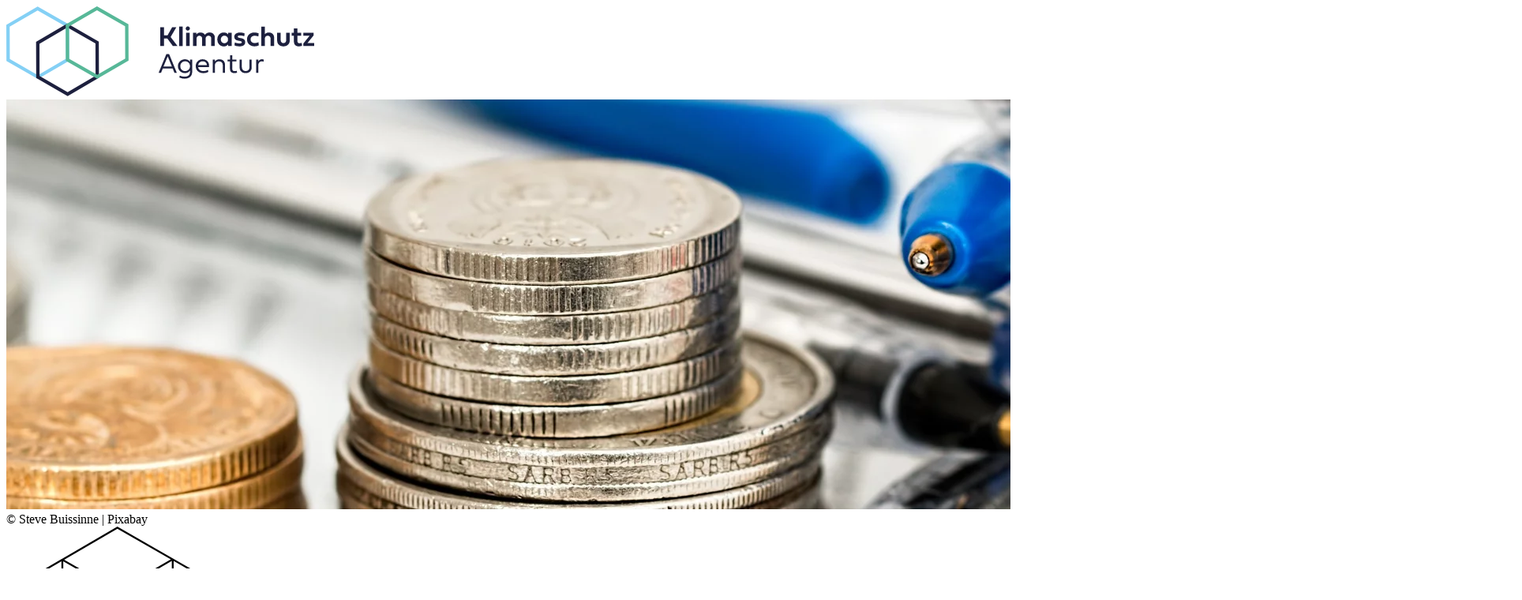

--- FILE ---
content_type: text/html; charset=utf-8
request_url: https://www.ksa-rdeck.de/projekte/klimaschutzfonds
body_size: 26320
content:
<!DOCTYPE html> <html lang="de-DE"> <head> <meta charset="utf-8"> <!-- Programmed by Dennis Lizarzaburu (https://lizarzaburu.dev/) This website is powered by TYPO3 - inspiring people to share! TYPO3 is a free open source Content Management Framework initially created by Kasper Skaarhoj and licensed under GNU/GPL. TYPO3 is copyright 1998-2026 of Kasper Skaarhoj. Extensions are copyright of their respective owners. Information and contribution at https://typo3.org/ --> <title>Klimaschutzfonds - Klimaschutzagentur</title> <meta http-equiv="x-ua-compatible" content="IE=edge"> <meta name="generator" content="TYPO3 CMS"> <meta name="viewport" content="width=device-width, initial-scale=1"> <meta name="robots" content="index,follow"> <meta name="twitter:card" content="summary"> <meta name="apple-mobile-web-app-capable" content="no"> <link href="/_assets/vite/assets/Main-C2iZv70w.css" rel="stylesheet" > <script type="module" src="/_assets/vite/assets/Main.entry-NoKlPbm7.js"></script> <script defer src="https://umami.lizarzaburu.dev/script.js" data-website-id="588ee562-ff50-4a58-a32b-a1b96bebbfb1"></script><link rel="icon" type="image/png" href="/_assets/fa1ab7f3f18a2932d8f6f02ae691838b/Favicon/favicon-96x96.png?1766098374" sizes="96x96"/> <link rel="icon" type="image/svg+xml" href="/_assets/fa1ab7f3f18a2932d8f6f02ae691838b/Favicon/favicon.svg?1766098374"/> <link rel="shortcut icon" href="/_assets/fa1ab7f3f18a2932d8f6f02ae691838b/Favicon/favicon.ico?1766098374"/> <link rel="apple-touch-icon" sizes="180x180" href="/_assets/fa1ab7f3f18a2932d8f6f02ae691838b/Favicon/apple-touch-icon.png?1766098374"/> <meta name="apple-mobile-web-app-title" content="KSA"/> <link rel="manifest" href="/_assets/fa1ab7f3f18a2932d8f6f02ae691838b/Favicon/site.webmanifest?1766098374"/> <link rel="canonical" href="https://www.ksa-rdeck.de/projekte/klimaschutzfonds"> </head> <body> <div x-data="{ pageOverview: false }"> <header class="bg-white py-3 w-full sticky top-0 z-30"> <div class="container"> <div class="flex justify-between items-center"> <a title="Klimaschutzagentur im Kreis Rendsburg-Eckernförde" href="/"> <svg width="390" height="114" viewBox="0 0 390 114" class="h-12 sm:h-16 md:h-20 w-auto" fill="none" xmlns="http://www.w3.org/2000/svg"> <path d="M204.31 36.66L210.07 26.52H215.37L208.12 38.84L216.92 50.37H211.04L203.96 40.76H199.86V50.37H195.12V26.51H199.86V36.66H204.31Z" fill="#1D203E"/> <path d="M223.4 25.6299H218.9V50.3699H223.4V25.6299Z" fill="#1D203E"/> <path d="M227.31 28.09C227.306 27.5745 227.456 27.0694 227.739 26.639C228.023 26.2086 228.428 25.8723 228.904 25.6727C229.379 25.4731 229.903 25.4194 230.409 25.5182C230.915 25.6171 231.38 25.8641 231.745 26.2279C232.11 26.5918 232.359 27.0559 232.46 27.5615C232.561 28.067 232.509 28.5911 232.311 29.0672C232.114 29.5433 231.779 29.9498 231.349 30.2352C230.92 30.5206 230.416 30.6719 229.9 30.67C229.557 30.6855 229.214 30.6295 228.893 30.5054C228.573 30.3814 228.281 30.1921 228.038 29.9495C227.794 29.7069 227.604 29.4163 227.479 29.0962C227.353 28.7761 227.296 28.4334 227.31 28.09ZM227.65 33.5H232.16V50.36H227.65V33.5Z" fill="#1D203E"/> <path d="M251.61 36.13C252.266 35.1878 253.143 34.4213 254.165 33.8981C255.187 33.375 256.322 33.1112 257.47 33.13C258.354 33.0743 259.239 33.2074 260.068 33.5204C260.896 33.8334 261.648 34.3191 262.275 34.9453C262.901 35.5715 263.387 36.3238 263.7 37.1522C264.013 37.9807 264.146 38.8662 264.09 39.75V50.36H259.57V40.93C259.621 40.4645 259.57 39.9934 259.422 39.5492C259.274 39.1049 259.032 38.6979 258.712 38.356C258.392 38.0141 258.002 37.7454 257.568 37.5683C257.135 37.3913 256.668 37.31 256.2 37.33C255.722 37.2954 255.243 37.3602 254.792 37.5205C254.341 37.6807 253.928 37.9328 253.579 38.2608C253.23 38.5888 252.953 38.9856 252.766 39.4262C252.579 39.8667 252.485 40.3413 252.49 40.82V50.36H248V40.93C248.049 40.4657 247.998 39.9962 247.849 39.5535C247.701 39.1107 247.46 38.7049 247.141 38.3635C246.823 38.0222 246.434 37.7533 246.003 37.575C245.571 37.3967 245.107 37.3131 244.64 37.33C244.155 37.3004 243.67 37.3725 243.215 37.5417C242.76 37.711 242.345 37.9736 241.997 38.3126C241.65 38.6517 241.377 39.0597 241.197 39.5105C241.016 39.9613 240.932 40.4448 240.95 40.93V50.36H236.44V33.5H240.72L240.81 35.5C241.436 34.7442 242.229 34.1434 243.126 33.7444C244.022 33.3455 244.999 33.1592 245.98 33.2C248.54 33.2 250.65 34.27 251.63 36.2" fill="#1D203E"/> <path d="M267.28 41.9C267.28 36.78 270.77 33.15 275.41 33.15C276.449 33.0921 277.488 33.2781 278.443 33.6931C279.398 34.1081 280.243 34.7405 280.91 35.54L281 33.54H285.41V50.37H281L280.91 48.37C280.244 49.1712 279.4 49.805 278.444 50.2201C277.489 50.6353 276.45 50.8202 275.41 50.76C270.77 50.76 267.28 47.05 267.28 41.94M276.28 37.21C275.665 37.1992 275.054 37.3157 274.486 37.5522C273.919 37.7888 273.406 38.1402 272.98 38.5844C272.555 39.0286 272.226 39.556 272.014 40.1335C271.803 40.711 271.712 41.326 271.75 41.94C271.71 42.5583 271.798 43.1782 272.008 43.7612C272.218 44.3442 272.545 44.8778 272.97 45.3289C273.395 45.78 273.908 46.1389 274.477 46.3834C275.047 46.6278 275.66 46.7526 276.28 46.75C276.902 46.752 277.519 46.6274 278.092 46.3837C278.665 46.14 279.182 45.7823 279.612 45.3324C280.043 44.8824 280.377 44.3497 280.595 43.7665C280.813 43.1833 280.91 42.5618 280.88 41.94C280.907 41.3225 280.808 40.706 280.588 40.1284C280.368 39.5507 280.033 39.0242 279.602 38.5811C279.171 38.138 278.654 37.7878 278.083 37.552C277.511 37.3162 276.898 37.1998 276.28 37.21Z" fill="#1D203E"/> <path d="M297.64 40.4C300.98 41.02 302.64 42.53 302.64 45.45C302.64 48.84 299.83 50.72 295.51 50.72C293.278 50.7796 291.059 50.3638 289 49.5L289.48 45.81C291.285 46.5496 293.21 46.9529 295.16 47C297.36 47 298.29 46.55 298.29 45.54C298.29 44.53 297.57 44.21 295.6 43.86L293.6 43.47C290.35 42.91 288.77 41.26 288.77 38.47C288.77 35.33 291.69 33.17 296.17 33.17C298.124 33.1377 300.065 33.4946 301.88 34.22L301.49 37.89C299.859 37.2896 298.138 36.9684 296.4 36.94C294.18 36.94 293.11 37.47 293.11 38.47C293.11 39.3 293.85 39.72 295.87 40.09L297.64 40.4Z" fill="#1D203E"/> <path d="M314.37 33.1499C316.199 33.1425 318.009 33.5243 319.68 34.2699L319.29 38.1899C317.89 37.589 316.383 37.2794 314.86 37.2799C311.79 37.2799 309.44 38.8599 309.44 41.8999C309.44 44.7799 311.67 46.5699 314.72 46.5699C316.331 46.5594 317.918 46.1797 319.36 45.4599L319.89 49.4599C318.185 50.2761 316.32 50.7031 314.43 50.7099C308.87 50.7099 304.92 47.1199 304.92 41.8999C304.92 36.4199 308.92 33.1399 314.37 33.1399" fill="#1D203E"/> <path d="M339.18 39.7699V50.3599H334.67V40.9299C334.715 40.4596 334.658 39.9851 334.504 39.5387C334.349 39.0923 334.1 38.6844 333.774 38.3428C333.447 38.0012 333.051 37.734 332.612 37.5592C332.173 37.3844 331.702 37.3062 331.23 37.3299C330.743 37.2991 330.255 37.3702 329.798 37.5385C329.34 37.7067 328.922 37.9686 328.571 38.3073C328.22 38.6461 327.944 39.0542 327.759 39.5058C327.575 39.9573 327.487 40.4423 327.5 40.9299V50.3599H323V25.6299H327.51V35.2899C328.148 34.5875 328.931 34.0323 329.804 33.6628C330.678 33.2933 331.622 33.1182 332.57 33.1499C333.453 33.0975 334.337 33.2328 335.164 33.5469C335.991 33.8611 336.742 34.3469 337.367 34.9724C337.993 35.5979 338.479 36.3489 338.793 37.1758C339.107 38.0027 339.242 38.8868 339.19 39.7699" fill="#1D203E"/> <path d="M354.47 33.5H359V43.42C359 47.7 355.79 50.72 351 50.72C346.21 50.72 343.11 47.72 343.11 43.53V33.53H347.62V43C347.595 43.4653 347.665 43.9309 347.825 44.3684C347.986 44.8058 348.234 45.2058 348.555 45.5441C348.875 45.8825 349.262 46.1519 349.69 46.336C350.118 46.5202 350.579 46.6151 351.045 46.6151C351.511 46.6151 351.972 46.5202 352.4 46.336C352.828 46.1519 353.214 45.8825 353.535 45.5441C353.855 45.2058 354.104 44.8058 354.264 44.3684C354.425 43.9309 354.495 43.4653 354.47 43V33.5Z" fill="#1D203E"/> <path d="M368.83 37.2401V44.1801C368.787 44.52 368.822 44.8653 368.932 45.1898C369.042 45.5143 369.224 45.8096 369.465 46.0534C369.705 46.2971 369.999 46.4829 370.322 46.5966C370.645 46.7104 370.99 46.7492 371.33 46.7101C372.297 46.6975 373.258 46.5631 374.19 46.3101L374.61 50.0501C373.299 50.4944 371.924 50.7208 370.54 50.7201C366.83 50.7201 364.34 48.8001 364.34 44.8301V37.2401H361.49V33.5001H364.35V28.0901H368.73V33.5001H373.61V37.2401H368.83Z" fill="#1D203E"/> <path d="M376.24 47.11L384.21 37.26H376.32V33.5H389.36V36.77L381.38 46.61H389.89V50.37H376.24V47.11Z" fill="#1D203E"/> <path d="M216 84.2799H213L210.79 78.7499H198.19L195.98 84.2799H192.9L202.78 60.4199H206.18L216 84.2799ZM199.06 76.2799H209.8L204.44 63.4599L199.06 76.2799Z" fill="#1D203E"/> <path d="M226.15 84.6299C223.822 84.6299 221.588 83.7049 219.942 82.0583C218.295 80.4118 217.37 78.1785 217.37 75.8499C217.37 73.5213 218.295 71.2881 219.942 69.6415C221.588 67.995 223.822 67.0699 226.15 67.0699C227.406 67.0136 228.656 67.268 229.79 67.8105C230.924 68.353 231.906 69.1668 232.65 70.1799V67.4199H235.45V83.1599C235.45 88.0599 232.09 91.6599 225.91 91.6599C223.622 91.6775 221.357 91.1999 219.27 90.2599L219.7 87.7099C221.631 88.6409 223.746 89.1262 225.89 89.1299C229.81 89.1299 232.65 87.1299 232.65 83.3699V81.5099C231.904 82.521 230.921 83.3339 229.788 83.8777C228.655 84.4216 227.406 84.6798 226.15 84.6299ZM220.42 75.7999C220.379 76.6127 220.505 77.4253 220.788 78.1883C221.071 78.9512 221.507 79.6485 222.068 80.2379C222.629 80.8272 223.304 81.2962 224.053 81.6163C224.801 81.9364 225.606 82.1009 226.42 82.0999C227.249 82.1108 228.071 81.955 228.838 81.6417C229.605 81.3285 230.301 80.8642 230.885 80.2764C231.469 79.6887 231.929 78.9895 232.237 78.2205C232.546 77.4515 232.696 76.6283 232.68 75.7999C232.692 74.9772 232.539 74.1605 232.228 73.3987C231.917 72.637 231.455 71.9459 230.87 71.3669C230.286 70.7879 229.59 70.3329 228.826 70.0293C228.061 69.7257 227.243 69.5796 226.42 69.5999C225.615 69.5995 224.818 69.761 224.077 70.075C223.336 70.389 222.665 70.8489 222.105 71.4274C221.545 72.0059 221.108 72.6912 220.818 73.4424C220.529 74.1936 220.393 74.9953 220.42 75.7999Z" fill="#1D203E"/> <path d="M255.94 82.9999C254.008 84.1137 251.81 84.6838 249.58 84.6499C243.9 84.6499 239.98 81.0699 239.98 75.8699C239.937 74.7139 240.132 73.5614 240.552 72.4835C240.971 71.4055 241.607 70.425 242.421 69.6024C243.234 68.7797 244.207 68.1324 245.28 67.7003C246.353 67.2682 247.503 67.0604 248.66 67.0899C254.37 67.0899 257.66 71.7099 256.66 76.8899H242.9C243.38 80.2099 246.19 82.0399 249.45 82.0399C251.555 82.0678 253.628 81.5253 255.45 80.4699L255.94 82.9999ZM254.15 74.6099C254.141 73.925 253.992 73.2492 253.711 72.6244C253.43 71.9996 253.024 71.4392 252.518 70.9779C252.011 70.5166 251.416 70.1642 250.768 69.9426C250.119 69.7211 249.433 69.6351 248.75 69.6899C247.345 69.608 245.962 70.0719 244.891 70.9849C243.819 71.8979 243.142 73.1894 243 74.5899L254.15 74.6099Z" fill="#1D203E"/> <path d="M277 73.9999V84.2799H274.22V74.7099C274.22 71.4199 272.5 69.7099 269.44 69.7099C268.76 69.6799 268.081 69.7891 267.445 70.0307C266.809 70.2723 266.228 70.6412 265.74 71.115C265.251 71.5887 264.864 72.1572 264.603 72.7857C264.342 73.4142 264.211 74.0894 264.22 74.7699V84.2899H261.43V67.4199H264.24V69.9999C264.854 69.0761 265.695 68.3259 266.683 67.8214C267.671 67.317 268.772 67.0754 269.88 67.12C274.32 67.12 277 69.73 277 74.12" fill="#1D203E"/> <path d="M286.17 69.82V78.94C286.17 81.16 287.36 82.12 289.08 82.12C290.062 82.1193 291.038 81.9606 291.97 81.65L292.33 84.06C291.188 84.4545 289.987 84.6473 288.78 84.63C285.53 84.63 283.37 82.84 283.37 79.4V69.82H280.26V67.42H283.39V62H286.15V67.41H291.54V69.81L286.17 69.82Z" fill="#1D203E"/> <path d="M308.08 67.4199H310.84V77.4199C310.84 81.6599 307.84 84.6199 303.2 84.6199C298.56 84.6199 295.55 81.6899 295.55 77.5299V67.4199H298.33V76.9999C298.33 80.1599 300.28 81.9999 303.2 81.9999C306.12 81.9999 308.08 80.1699 308.08 76.9999V67.4199Z" fill="#1D203E"/> <path d="M319.22 69.9099C319.613 69.0375 320.256 68.3015 321.068 67.7958C321.88 67.29 322.824 67.0373 323.78 67.0699C324.595 67.0534 325.405 67.2031 326.16 67.5099L325.88 70.0899C325.179 69.8022 324.428 69.6593 323.67 69.6699C321.42 69.6699 319.22 71.1399 319.22 74.9199V84.2799H316.41V67.4199H319.22V69.9099Z" fill="#1D203E"/> <path d="M40 92.06L0.17 69.27L0 23.38L39.65 0.290039L79.48 23.08L79.65 69L40 92.06ZM4.43 66.79L40 87.14L75.4 66.52L75.25 25.52L39.67 5.21004L4.27 25.83L4.43 66.79Z" fill="#84D0F5"/> <path d="M77.6899 113.63L37.8599 90.8401L37.6899 45.0001L77.3399 21.8601L117.17 44.6501L117.34 90.5401L77.6899 113.63ZM42.1199 88.3601L77.6699 108.71L113.07 88.0901L112.92 47.0901L77.3599 26.7801L41.9999 47.4001L42.1199 88.3601Z" fill="#1D203E"/> <path d="M115.22 91.77L75.3902 69L75.2202 23.1L114.87 0L154.7 22.79L154.87 68.68L115.22 91.77ZM79.6402 66.51L115.2 86.85L150.6 66.24L150.44 25.24L114.89 4.92L79.4902 25.54L79.6402 66.51Z" fill="#57B898"/> </svg> </a> <div class="space-y-2 cursor-pointer transition hover:scale-105" @click="pageOverview = !pageOverview"> <div class="w-8 h-1 bg-tertiary"></div> <div class="w-8 h-1 bg-tertiary"></div> <div class="w-8 h-1 bg-tertiary"></div> </div> </div> </div> </header> <div class="fixed z-50 bg-tertiary w-screen py-8 left-0 top-0 right-0 max-h-full text-white overflow-scroll text-lg" x-cloak x-show="pageOverview" x-transition> <div class="container"> <div class="flex items-center mb-12"> <div class="w-5/6 md:w-4/5"> <a title="Klimaschutzagentur im Kreis Rendsburg-Eckernförde" href="/"> <svg width="390" height="114" viewBox="0 0 390 114" class="h-12 sm:h-16 md:h-20 w-auto" fill="none" xmlns="http://www.w3.org/2000/svg"> <path d="M204.31 36.66L210.07 26.52H215.37L208.12 38.84L216.92 50.37H211.04L203.96 40.76H199.86V50.37H195.12V26.51H199.86V36.66H204.31Z" fill="#fff"/> <path d="M223.4 25.6299H218.9V50.3699H223.4V25.6299Z" fill="#fff"/> <path d="M227.31 28.09C227.306 27.5745 227.456 27.0694 227.739 26.639C228.023 26.2086 228.428 25.8723 228.904 25.6727C229.379 25.4731 229.903 25.4194 230.409 25.5182C230.915 25.6171 231.38 25.8641 231.745 26.2279C232.11 26.5918 232.359 27.0559 232.46 27.5615C232.561 28.067 232.509 28.5911 232.311 29.0672C232.114 29.5433 231.779 29.9498 231.349 30.2352C230.92 30.5206 230.416 30.6719 229.9 30.67C229.557 30.6855 229.214 30.6295 228.893 30.5054C228.573 30.3814 228.281 30.1921 228.038 29.9495C227.794 29.7069 227.604 29.4163 227.479 29.0962C227.353 28.7761 227.296 28.4334 227.31 28.09ZM227.65 33.5H232.16V50.36H227.65V33.5Z" fill="#fff"/> <path d="M251.61 36.13C252.266 35.1878 253.143 34.4213 254.165 33.8981C255.187 33.375 256.322 33.1112 257.47 33.13C258.354 33.0743 259.239 33.2074 260.068 33.5204C260.896 33.8334 261.648 34.3191 262.275 34.9453C262.901 35.5715 263.387 36.3238 263.7 37.1522C264.013 37.9807 264.146 38.8662 264.09 39.75V50.36H259.57V40.93C259.621 40.4645 259.57 39.9934 259.422 39.5492C259.274 39.1049 259.032 38.6979 258.712 38.356C258.392 38.0141 258.002 37.7454 257.568 37.5683C257.135 37.3913 256.668 37.31 256.2 37.33C255.722 37.2954 255.243 37.3602 254.792 37.5205C254.341 37.6807 253.928 37.9328 253.579 38.2608C253.23 38.5888 252.953 38.9856 252.766 39.4262C252.579 39.8667 252.485 40.3413 252.49 40.82V50.36H248V40.93C248.049 40.4657 247.998 39.9962 247.849 39.5535C247.701 39.1107 247.46 38.7049 247.141 38.3635C246.823 38.0222 246.434 37.7533 246.003 37.575C245.571 37.3967 245.107 37.3131 244.64 37.33C244.155 37.3004 243.67 37.3725 243.215 37.5417C242.76 37.711 242.345 37.9736 241.997 38.3126C241.65 38.6517 241.377 39.0597 241.197 39.5105C241.016 39.9613 240.932 40.4448 240.95 40.93V50.36H236.44V33.5H240.72L240.81 35.5C241.436 34.7442 242.229 34.1434 243.126 33.7444C244.022 33.3455 244.999 33.1592 245.98 33.2C248.54 33.2 250.65 34.27 251.63 36.2" fill="#fff"/> <path d="M267.28 41.9C267.28 36.78 270.77 33.15 275.41 33.15C276.449 33.0921 277.488 33.2781 278.443 33.6931C279.398 34.1081 280.243 34.7405 280.91 35.54L281 33.54H285.41V50.37H281L280.91 48.37C280.244 49.1712 279.4 49.805 278.444 50.2201C277.489 50.6353 276.45 50.8202 275.41 50.76C270.77 50.76 267.28 47.05 267.28 41.94M276.28 37.21C275.665 37.1992 275.054 37.3157 274.486 37.5522C273.919 37.7888 273.406 38.1402 272.98 38.5844C272.555 39.0286 272.226 39.556 272.014 40.1335C271.803 40.711 271.712 41.326 271.75 41.94C271.71 42.5583 271.798 43.1782 272.008 43.7612C272.218 44.3442 272.545 44.8778 272.97 45.3289C273.395 45.78 273.908 46.1389 274.477 46.3834C275.047 46.6278 275.66 46.7526 276.28 46.75C276.902 46.752 277.519 46.6274 278.092 46.3837C278.665 46.14 279.182 45.7823 279.612 45.3324C280.043 44.8824 280.377 44.3497 280.595 43.7665C280.813 43.1833 280.91 42.5618 280.88 41.94C280.907 41.3225 280.808 40.706 280.588 40.1284C280.368 39.5507 280.033 39.0242 279.602 38.5811C279.171 38.138 278.654 37.7878 278.083 37.552C277.511 37.3162 276.898 37.1998 276.28 37.21Z" fill="#fff"/> <path d="M297.64 40.4C300.98 41.02 302.64 42.53 302.64 45.45C302.64 48.84 299.83 50.72 295.51 50.72C293.278 50.7796 291.059 50.3638 289 49.5L289.48 45.81C291.285 46.5496 293.21 46.9529 295.16 47C297.36 47 298.29 46.55 298.29 45.54C298.29 44.53 297.57 44.21 295.6 43.86L293.6 43.47C290.35 42.91 288.77 41.26 288.77 38.47C288.77 35.33 291.69 33.17 296.17 33.17C298.124 33.1377 300.065 33.4946 301.88 34.22L301.49 37.89C299.859 37.2896 298.138 36.9684 296.4 36.94C294.18 36.94 293.11 37.47 293.11 38.47C293.11 39.3 293.85 39.72 295.87 40.09L297.64 40.4Z" fill="#fff"/> <path d="M314.37 33.1499C316.199 33.1425 318.009 33.5243 319.68 34.2699L319.29 38.1899C317.89 37.589 316.383 37.2794 314.86 37.2799C311.79 37.2799 309.44 38.8599 309.44 41.8999C309.44 44.7799 311.67 46.5699 314.72 46.5699C316.331 46.5594 317.918 46.1797 319.36 45.4599L319.89 49.4599C318.185 50.2761 316.32 50.7031 314.43 50.7099C308.87 50.7099 304.92 47.1199 304.92 41.8999C304.92 36.4199 308.92 33.1399 314.37 33.1399" fill="#fff"/> <path d="M339.18 39.7699V50.3599H334.67V40.9299C334.715 40.4596 334.658 39.9851 334.504 39.5387C334.349 39.0923 334.1 38.6844 333.774 38.3428C333.447 38.0012 333.051 37.734 332.612 37.5592C332.173 37.3844 331.702 37.3062 331.23 37.3299C330.743 37.2991 330.255 37.3702 329.798 37.5385C329.34 37.7067 328.922 37.9686 328.571 38.3073C328.22 38.6461 327.944 39.0542 327.759 39.5058C327.575 39.9573 327.487 40.4423 327.5 40.9299V50.3599H323V25.6299H327.51V35.2899C328.148 34.5875 328.931 34.0323 329.804 33.6628C330.678 33.2933 331.622 33.1182 332.57 33.1499C333.453 33.0975 334.337 33.2328 335.164 33.5469C335.991 33.8611 336.742 34.3469 337.367 34.9724C337.993 35.5979 338.479 36.3489 338.793 37.1758C339.107 38.0027 339.242 38.8868 339.19 39.7699" fill="#fff"/> <path d="M354.47 33.5H359V43.42C359 47.7 355.79 50.72 351 50.72C346.21 50.72 343.11 47.72 343.11 43.53V33.53H347.62V43C347.595 43.4653 347.665 43.9309 347.825 44.3684C347.986 44.8058 348.234 45.2058 348.555 45.5441C348.875 45.8825 349.262 46.1519 349.69 46.336C350.118 46.5202 350.579 46.6151 351.045 46.6151C351.511 46.6151 351.972 46.5202 352.4 46.336C352.828 46.1519 353.214 45.8825 353.535 45.5441C353.855 45.2058 354.104 44.8058 354.264 44.3684C354.425 43.9309 354.495 43.4653 354.47 43V33.5Z" fill="#fff"/> <path d="M368.83 37.2401V44.1801C368.787 44.52 368.822 44.8653 368.932 45.1898C369.042 45.5143 369.224 45.8096 369.465 46.0534C369.705 46.2971 369.999 46.4829 370.322 46.5966C370.645 46.7104 370.99 46.7492 371.33 46.7101C372.297 46.6975 373.258 46.5631 374.19 46.3101L374.61 50.0501C373.299 50.4944 371.924 50.7208 370.54 50.7201C366.83 50.7201 364.34 48.8001 364.34 44.8301V37.2401H361.49V33.5001H364.35V28.0901H368.73V33.5001H373.61V37.2401H368.83Z" fill="#fff"/> <path d="M376.24 47.11L384.21 37.26H376.32V33.5H389.36V36.77L381.38 46.61H389.89V50.37H376.24V47.11Z" fill="#fff"/> <path d="M216 84.2799H213L210.79 78.7499H198.19L195.98 84.2799H192.9L202.78 60.4199H206.18L216 84.2799ZM199.06 76.2799H209.8L204.44 63.4599L199.06 76.2799Z" fill="#fff"/> <path d="M226.15 84.6299C223.822 84.6299 221.588 83.7049 219.942 82.0583C218.295 80.4118 217.37 78.1785 217.37 75.8499C217.37 73.5213 218.295 71.2881 219.942 69.6415C221.588 67.995 223.822 67.0699 226.15 67.0699C227.406 67.0136 228.656 67.268 229.79 67.8105C230.924 68.353 231.906 69.1668 232.65 70.1799V67.4199H235.45V83.1599C235.45 88.0599 232.09 91.6599 225.91 91.6599C223.622 91.6775 221.357 91.1999 219.27 90.2599L219.7 87.7099C221.631 88.6409 223.746 89.1262 225.89 89.1299C229.81 89.1299 232.65 87.1299 232.65 83.3699V81.5099C231.904 82.521 230.921 83.3339 229.788 83.8777C228.655 84.4216 227.406 84.6798 226.15 84.6299ZM220.42 75.7999C220.379 76.6127 220.505 77.4253 220.788 78.1883C221.071 78.9512 221.507 79.6485 222.068 80.2379C222.629 80.8272 223.304 81.2962 224.053 81.6163C224.801 81.9364 225.606 82.1009 226.42 82.0999C227.249 82.1108 228.071 81.955 228.838 81.6417C229.605 81.3285 230.301 80.8642 230.885 80.2764C231.469 79.6887 231.929 78.9895 232.237 78.2205C232.546 77.4515 232.696 76.6283 232.68 75.7999C232.692 74.9772 232.539 74.1605 232.228 73.3987C231.917 72.637 231.455 71.9459 230.87 71.3669C230.286 70.7879 229.59 70.3329 228.826 70.0293C228.061 69.7257 227.243 69.5796 226.42 69.5999C225.615 69.5995 224.818 69.761 224.077 70.075C223.336 70.389 222.665 70.8489 222.105 71.4274C221.545 72.0059 221.108 72.6912 220.818 73.4424C220.529 74.1936 220.393 74.9953 220.42 75.7999Z" fill="#fff"/> <path d="M255.94 82.9999C254.008 84.1137 251.81 84.6838 249.58 84.6499C243.9 84.6499 239.98 81.0699 239.98 75.8699C239.937 74.7139 240.132 73.5614 240.552 72.4835C240.971 71.4055 241.607 70.425 242.421 69.6024C243.234 68.7797 244.207 68.1324 245.28 67.7003C246.353 67.2682 247.503 67.0604 248.66 67.0899C254.37 67.0899 257.66 71.7099 256.66 76.8899H242.9C243.38 80.2099 246.19 82.0399 249.45 82.0399C251.555 82.0678 253.628 81.5253 255.45 80.4699L255.94 82.9999ZM254.15 74.6099C254.141 73.925 253.992 73.2492 253.711 72.6244C253.43 71.9996 253.024 71.4392 252.518 70.9779C252.011 70.5166 251.416 70.1642 250.768 69.9426C250.119 69.7211 249.433 69.6351 248.75 69.6899C247.345 69.608 245.962 70.0719 244.891 70.9849C243.819 71.8979 243.142 73.1894 243 74.5899L254.15 74.6099Z" fill="#fff"/> <path d="M277 73.9999V84.2799H274.22V74.7099C274.22 71.4199 272.5 69.7099 269.44 69.7099C268.76 69.6799 268.081 69.7891 267.445 70.0307C266.809 70.2723 266.228 70.6412 265.74 71.115C265.251 71.5887 264.864 72.1572 264.603 72.7857C264.342 73.4142 264.211 74.0894 264.22 74.7699V84.2899H261.43V67.4199H264.24V69.9999C264.854 69.0761 265.695 68.3259 266.683 67.8214C267.671 67.317 268.772 67.0754 269.88 67.12C274.32 67.12 277 69.73 277 74.12" fill="#fff"/> <path d="M286.17 69.82V78.94C286.17 81.16 287.36 82.12 289.08 82.12C290.062 82.1193 291.038 81.9606 291.97 81.65L292.33 84.06C291.188 84.4545 289.987 84.6473 288.78 84.63C285.53 84.63 283.37 82.84 283.37 79.4V69.82H280.26V67.42H283.39V62H286.15V67.41H291.54V69.81L286.17 69.82Z" fill="#fff"/> <path d="M308.08 67.4199H310.84V77.4199C310.84 81.6599 307.84 84.6199 303.2 84.6199C298.56 84.6199 295.55 81.6899 295.55 77.5299V67.4199H298.33V76.9999C298.33 80.1599 300.28 81.9999 303.2 81.9999C306.12 81.9999 308.08 80.1699 308.08 76.9999V67.4199Z" fill="#fff"/> <path d="M319.22 69.9099C319.613 69.0375 320.256 68.3015 321.068 67.7958C321.88 67.29 322.824 67.0373 323.78 67.0699C324.595 67.0534 325.405 67.2031 326.16 67.5099L325.88 70.0899C325.179 69.8022 324.428 69.6593 323.67 69.6699C321.42 69.6699 319.22 71.1399 319.22 74.9199V84.2799H316.41V67.4199H319.22V69.9099Z" fill="#fff"/> <path d="M40 92.06L0.17 69.27L0 23.38L39.65 0.290039L79.48 23.08L79.65 69L40 92.06ZM4.43 66.79L40 87.14L75.4 66.52L75.25 25.52L39.67 5.21004L4.27 25.83L4.43 66.79Z" fill="#fff"/> <path d="M77.6899 113.63L37.8599 90.8401L37.6899 45.0001L77.3399 21.8601L117.17 44.6501L117.34 90.5401L77.6899 113.63ZM42.1199 88.3601L77.6699 108.71L113.07 88.0901L112.92 47.0901L77.3599 26.7801L41.9999 47.4001L42.1199 88.3601Z" fill="#fff"/> <path d="M115.22 91.77L75.3902 69L75.2202 23.1L114.87 0L154.7 22.79L154.87 68.68L115.22 91.77ZM79.6402 66.51L115.2 86.85L150.6 66.24L150.44 25.24L114.89 4.92L79.4902 25.54L79.6402 66.51Z" fill="#fff"/> </svg> </a> </div> <div class="w-1/6 md:w-1/5 flex justify-end"> <div class="relative w-8 h-8 md:w-12 md:h-12 cursor-pointer" @click="pageOverview = false"> <div class="absolute top-1/2 inline-block w-8 md:w-12 h-0.5 bg-white transform origin-center rotate-45"></div> <div class="absolute top-1/2 inline-block w-8 md:w-12 h-0.5 bg-white transform origin-center -rotate-45"></div> </div> </div> </div> <div class="flex"> <div class="w-5/6 md:w-4/5"> <div class="flex flex-col md:flex-row md:gap-8"> <div class="md:w-1/2 border-t-4 border-secondary pt-8"> <ul> <li class="mb-1"> <a href="/handlungsfelder" hreflang="" class="block py-1.5 font-bold " target="" title="Handlungsfelder"> Handlungsfelder </a> <ul class="mb-8"> <li> <a href="/handlungsfelder/waerme" hreflang="" class="block py-1.5 " target="" title="Wärme"> Wärme </a> </li> <li> <a href="/handlungsfelder/energetische-quartierssanierung" hreflang="" class="block py-1.5 " target="" title="Quartierssanierung"> Quartierssanierung </a> </li> <li> <a href="/handlungsfelder/solarenergie" hreflang="" class="block py-1.5 " target="" title="Solarenergie"> Solarenergie </a> </li> <li> <a href="/handlungsfelder/foerdermittelakquise" hreflang="" class="block py-1.5 " target="" title="Fördermittelakquise"> Fördermittelakquise </a> </li> <li> <a href="/handlungsfelder/treibhausgasbilanzierung" hreflang="" class="block py-1.5 " target="" title="Treibhausgasbilanzierung"> Treibhausgasbilanzierung </a> </li> <li> <a href="/handlungsfelder/energieeffizienz" hreflang="" class="block py-1.5 " target="" title="Energieeffizienz"> Energieeffizienz </a> </li> <li> <a href="/handlungsfelder/energiemanagement" hreflang="" class="block py-1.5 " target="" title="Energiemanagement"> Energiemanagement </a> </li> <li> <a href="/handlungsfelder/mobilitaet" hreflang="" class="block py-1.5 " target="" title="Mobilität"> Mobilität </a> </li> </ul> </li> <li class="mb-1"> <a href="/netzwerk/gesellschafterkommunen" hreflang="" class="block py-1.5 font-bold " target="" title="Netzwerk"> Netzwerk </a> <ul class="mb-8"> <li> <a href="/netzwerk/gesellschafterkommunen" hreflang="" class="block py-1.5 " target="" title="Gesellschafterkommunen"> Gesellschafterkommunen </a> </li> <li> <a href="/netzwerk/ansprechpartner-fuer-kommunen" hreflang="" class="block py-1.5 " target="" title="Ansprechpartner für Kommunen"> Ansprechpartner für Kommunen </a> </li> <li> <a href="/netzwerk/kooperationspartner" hreflang="" class="block py-1.5 " target="" title="Kooperationspartner"> Kooperationspartner </a> </li> </ul> </li> </ul> </div> <div class="md:w-1/2 md:border-t-4 md:border-secondary md:pt-8"> <ul> <li class="mb-1"> <a href="/projekte" hreflang="" class="block py-1.5 font-bold " target="" title="Kreisweite Projekte"> Kreisweite Projekte </a> <ul class="mb-8"> <li> <a href="/projekte/solardachkataster" hreflang="" class="block py-1.5 " target="" title="Solardachkataster"> Solardachkataster </a> </li> <li> <a href="/projekte/waermekataster" hreflang="" class="block py-1.5 " target="" title="Wärmekataster"> Wärmekataster </a> </li> <li> <a href="/projekte/klimaschutzfonds" hreflang="" class="block py-1.5 border-y border-secondary text-secondary " target="" title="Klimaschutzfonds"> Klimaschutzfonds </a> </li> <li> <a href="/projekte/klimafolgenanpassung" hreflang="" class="block py-1.5 " target="" title="Klimafolgenanpassung"> Klimafolgenanpassung </a> </li> <li> <a href="/projekte/stadtradeln" hreflang="" class="block py-1.5 " target="" title="STADTRADELN"> STADTRADELN </a> </li> <li> <a href="/projekte/schleswig-holstein-klimathon-2025" hreflang="" class="block py-1.5 " target="" title="Schleswig-Holstein-Klimathon 2025"> Schleswig-Holstein-Klimathon 2025 </a> </li> </ul> </li> <li class="mb-1"> <a href="/ueber-uns" hreflang="" class="block py-1.5 font-bold " target="" title="Über uns"> Über uns </a> <ul class="mb-8"> <li> <a href="/ueber-uns/team" hreflang="" class="block py-1.5 " target="" title="Team"> Team </a> </li> <li> <a href="/ueber-uns/stellenausschreibungen" hreflang="" class="block py-1.5 " target="" title="Stellenausschreibungen"> Stellenausschreibungen </a> </li> </ul> </li> <li class="mb-1"> <a href="/news" hreflang="" class="block py-1.5 font-bold " target="" title="Aktuelles"> Aktuelles </a> </li> </ul> </div> </div> </div> </div> </div> </div> <div class="relative overflow-hidden max-w-[1700px] mx-auto h-auto"> <picture> <source type="image/webp" media="(min-width: 1280px)" srcset="/fileadmin/_processed_/a/3/csm_header_klimaschutzfonds_34a533a8e6.webp 1920w, /fileadmin/_processed_/a/3/csm_header_klimaschutzfonds_9a6b02ed92.webp 2560w"> <source media="(min-width: 1280px)" srcset="/fileadmin/_processed_/a/3/csm_header_klimaschutzfonds_6ab8fd1d4d.jpg 1920w, /fileadmin/_processed_/a/3/csm_header_klimaschutzfonds_99da976209.jpg 2560w"> <source type="image/webp" media="(min-width: 1024px)" srcset="/fileadmin/_processed_/a/3/csm_header_klimaschutzfonds_db15e9cb02.webp"> <source media="(min-width: 1024px)" srcset="/fileadmin/_processed_/a/3/csm_header_klimaschutzfonds_a11b8b3b4b.jpg"> <source type="image/webp" media="(min-width: 768px)" srcset="/fileadmin/_processed_/a/3/csm_header_klimaschutzfonds_55d700bdfd.webp"> <source media="(min-width: 768px)" srcset="/fileadmin/_processed_/a/3/csm_header_klimaschutzfonds_230d8c34d6.jpg"> <source type="image/webp" srcset="/fileadmin/_processed_/a/3/csm_header_klimaschutzfonds_15f0b0b998.webp"> <img src="/fileadmin/_processed_/a/3/csm_header_klimaschutzfonds_57cf3171d8.jpg" alt="" sizes="(min-width: 1280px) 1920px, (min-width: 1024px) 1536px, (min-width: 768px) 1280px, 640px" width="1920" height="519" loading="lazy" decoding="async" class="object-cover object-top size-full" title=""> </picture> <span class="absolute bottom-0 z-10 right-0 text-sm text-ui-text bg-white/80 px-2 py-1 rounded-tl-md"> &copy; Steve Buissinne | Pixabay </span> <div class="absolute inset-0"> <svg viewBox="0 0 809 442" class="absolute -bottom-[2%] -left-[3%] w-[40%] fill-white" xmlns="http://www.w3.org/2000/svg"> <path d="M134.889 25.6699H134.89L180.49 51.7695L180.687 103.443L224.771 128.675L224.78 128.67L224.782 128.671L269.43 102.67L314.266 128.332L314.27 128.33L359.87 154.43L360.066 206.103L404.15 231.335L404.16 231.33L404.163 231.331L448.811 205.33L493.65 230.995L493.66 230.99L539.26 257.091L539.456 308.763L583.536 333.992L583.54 333.99L583.542 333.991L628.19 307.99L673.03 333.655L673.04 333.65L673.042 333.651L717.69 307.65L762.53 333.315L762.54 333.311L808.14 359.41L808.34 411.95L807.97 412.17L762.95 438.39L718.108 412.725L718.1 412.73L718.096 412.728L673.45 438.73L628.608 413.064L628.6 413.07L628.596 413.067L583.95 439.07L539.113 413.407L539.11 413.41L539.106 413.407L494.46 439.41L449.619 413.744L449.61 413.75L449.606 413.747L404.96 439.75L360.124 414.088L360.12 414.091L360.115 414.088L315.47 440.091L270.629 414.425L270.62 414.431L270.615 414.428L225.97 440.431L181.134 414.768L181.13 414.771L181.121 414.765L136.47 440.771L91.6338 415.107L91.6299 415.11L91.626 415.107L46.9805 441.11L1.37988 415.011L1.17969 362.471L1.5498 362.25L45.0732 336.901L0.990234 311.671L0.790039 259.131L1.16016 258.91L44.6777 233.564L0.589844 208.33L0.389648 155.79L0.759766 155.57L44.2832 130.222L0.200195 104.99L0 52.4502L0.370117 52.2305L44.6504 26.4404L45.0205 26.2197L90.04 0L134.889 25.6699ZM2.69043 363.351L2.87988 414.15V414.141L46.9697 439.38L90.1211 414.246L46.0303 389.011L45.8359 338.219L2.69043 363.351ZM93.1299 414.235L136.46 439.04L179.615 413.903L136.285 389.103L93.1299 414.235ZM182.631 413.896L225.96 438.7L269.11 413.566L225.78 388.766L182.631 413.896ZM272.126 413.553L315.46 438.36L358.61 413.227L315.274 388.422L272.126 413.553ZM361.621 413.216L404.95 438.02L448.101 412.886L404.77 388.085L361.621 413.216ZM451.115 412.872L494.45 437.68L537.601 412.546L494.265 387.742L451.115 412.872ZM540.61 412.536L583.94 437.341L627.091 412.206L583.76 387.405L540.61 412.536ZM630.104 412.192L673.44 437L716.591 411.866L673.255 387.062L630.104 412.192ZM763.49 386.29L763.12 386.511L719.605 411.853L762.94 436.66L806.84 411.09L806.65 360.29L763.296 335.487L763.49 386.29ZM47.5303 388.15V388.141L90.8633 412.946L90.6729 363.007L47.3428 338.211L47.5303 388.15ZM92.1797 363.011L92.3662 412.943L135.52 387.811L135.333 337.875L92.1797 363.011ZM137.021 387.811V387.801L180.356 412.608L180.17 362.671L136.833 337.871L137.021 387.811ZM181.68 362.67L181.866 412.599L225.01 387.471L224.823 337.541L181.68 362.67ZM226.52 387.471V387.46L269.856 412.269L269.67 362.33L226.333 337.531L226.52 387.471ZM271.18 362.33L271.366 412.259L314.51 387.13L314.323 337.201L271.18 362.33ZM316.02 387.13V387.12L359.354 411.927L359.163 361.986L315.833 337.191L316.02 387.13ZM360.67 361.99L360.856 411.924L404.006 386.791L403.815 336.859L360.67 361.99ZM405.51 386.79V386.78L448.846 411.588L448.66 361.65L405.323 336.851L405.51 386.79ZM450.17 361.65L450.356 411.577L493.5 386.45L493.312 336.521L450.17 361.65ZM495.01 386.44L538.343 411.246L538.153 361.307L494.823 336.511L495.01 386.44ZM539.66 361.301L539.846 411.243L582.996 386.111L582.806 336.17L539.66 361.301ZM584.5 386.12V386.101L627.836 410.909L627.65 360.96L584.312 336.16L584.5 386.12ZM629.16 360.971L629.346 410.899L672.49 385.771L672.303 335.841L629.16 360.971ZM674 385.771V385.761L717.336 410.568L717.15 360.631L673.812 335.83L674 385.771ZM718.65 360.63L718.836 410.563L761.99 385.431L761.803 335.495L718.65 360.63ZM48.1016 336.906L91.4092 361.694L134.554 336.566L91.2402 311.78L48.1016 336.906ZM137.591 336.566L180.904 361.357L224.049 336.229L180.73 311.44L137.591 336.566ZM227.09 336.227L270.404 361.018L313.55 335.889L270.23 311.101L227.09 336.227ZM316.59 335.887L359.898 360.674L403.045 335.546L359.729 310.761L316.59 335.887ZM406.081 335.546L449.395 360.337L492.539 335.209L449.22 310.42L406.081 335.546ZM495.572 335.201L538.89 359.994L582.043 334.861L538.72 310.07L495.572 335.201ZM585.071 334.866L628.384 359.658L671.529 334.529L628.21 309.74L585.071 334.866ZM674.571 334.526L717.885 359.317L761.029 334.189L717.71 309.4L674.571 334.526ZM2.2998 260.011L2.49023 310.811V310.801L46.5664 336.032L46.5703 336.03L46.5723 336.031L89.7227 310.901L45.6396 285.671L45.4463 234.879L2.2998 260.011ZM92.7412 310.896L136.056 335.691L136.06 335.69L136.068 335.695L179.218 310.564L135.891 285.766L92.7412 310.896ZM182.236 310.553L225.556 335.353L225.56 335.351L225.562 335.352L268.713 310.222L225.385 285.422L182.236 310.553ZM271.731 310.216L315.052 335.015L315.06 335.011L315.062 335.012L358.209 309.885L314.88 285.085L271.731 310.216ZM361.225 309.872L404.546 334.672L404.55 334.67L404.552 334.671L447.703 309.541L404.375 284.742L361.225 309.872ZM494.61 283.97L494.24 284.19L450.725 309.533L494.046 334.332L494.05 334.33L494.052 334.331L537.959 308.761L537.77 257.971L494.416 233.161L494.61 283.97ZM47.1396 284.811V284.801L90.4736 309.606L90.2832 259.667L46.9531 234.871L47.1396 284.811ZM91.79 259.67L91.9766 309.604L135.126 284.472L134.936 234.539L91.79 259.67ZM136.63 284.471V284.46L179.966 309.269L179.78 259.33L136.443 234.531L136.63 284.471ZM181.29 259.33L181.476 309.259L224.62 284.13L224.433 234.201L181.29 259.33ZM226.13 284.13V284.12L269.463 308.927L269.272 258.985L225.943 234.191L226.13 284.13ZM270.78 258.99L270.966 308.924L314.116 283.791L313.926 233.858L270.78 258.99ZM315.62 283.79V283.78L358.956 308.588L358.77 258.65L315.433 233.851L315.62 283.79ZM360.28 258.65L360.466 308.578L403.61 283.45L403.423 233.521L360.28 258.65ZM405.12 283.45V283.44L448.456 308.248L448.27 258.311L404.933 233.511L405.12 283.45ZM449.78 258.311L449.966 308.238L493.11 283.11L492.923 233.181L449.78 258.311ZM47.7109 233.566L91.0195 258.354L134.165 233.227L90.8496 208.44L47.7109 233.566ZM137.2 233.227L180.515 258.018L223.66 232.89L180.34 208.101L137.2 233.227ZM226.7 232.887L270.008 257.674L313.154 232.546L269.84 207.761L226.7 232.887ZM316.191 232.546L359.504 257.337L402.649 232.209L359.33 207.42L316.191 232.546ZM405.691 232.206L449.004 256.997L492.149 231.869L448.83 207.08L405.691 232.206ZM1.90039 156.67L2.08984 207.471V207.46L46.1709 232.694L46.1797 232.69L46.1826 232.692L89.3271 207.564L45.2402 182.33L45.0459 131.539L1.90039 156.67ZM92.3457 207.553L135.666 232.353L135.67 232.351L135.672 232.352L178.822 207.222L135.495 182.422L92.3457 207.553ZM181.841 207.216L225.162 232.015L225.17 232.011L225.172 232.012L268.323 206.882L224.995 182.082L181.841 207.216ZM315.229 181.31L314.86 181.53L271.34 206.875L314.656 231.672L314.66 231.67L314.662 231.671L358.569 206.101L358.38 155.3L315.036 130.497L315.229 181.31ZM46.7402 181.471V181.46L90.0762 206.269L89.8896 156.33L46.5527 131.531L46.7402 181.471ZM91.4004 156.33L91.5859 206.259L134.73 181.13L134.543 131.201L91.4004 156.33ZM136.24 181.13V181.12L179.576 205.929L179.39 155.99L136.053 131.191L136.24 181.13ZM180.89 155.99L181.076 205.924L224.23 180.79L224.043 130.854L180.89 155.99ZM225.73 180.78L269.066 205.588L268.88 155.65L225.543 130.851L225.73 180.78ZM270.39 155.64L270.576 205.577L313.72 180.45L313.533 130.511L270.39 155.64ZM47.3105 130.227L90.624 155.018L133.771 129.89L90.4502 105.101L47.3105 130.227ZM136.811 129.887L180.123 154.677L223.27 129.549L179.95 104.761L136.811 129.887ZM226.297 129.538L269.619 154.334L312.769 129.203L269.44 104.41L226.297 129.538ZM1.50977 53.3301L1.7002 104.13V104.12L45.7764 129.353L45.7803 129.351L45.7822 129.352L88.9424 104.217L44.8496 78.9805L44.6562 28.1992L1.50977 53.3301ZM135.84 78.6396L135.47 78.8604L91.9463 104.207L135.277 129.012L135.28 129.011L135.282 129.012L179.189 103.44L179 52.6504L135.646 27.8408L135.84 78.6396ZM46.3496 78.1299V78.1201L89.6865 102.929L89.5 52.9902L46.1631 28.1914L46.3496 78.1299ZM91.0098 52.9902L91.1963 102.919L134.34 77.79L134.153 27.8604L91.0098 52.9902ZM46.9199 26.8867L90.2334 51.6768L133.379 26.5488L90.0596 1.75977L46.9199 26.8867Z"/> </svg> </div> <div class="absolute inset-0"> <svg viewBox="0 0 764 545" class="absolute -top-[2%] -right-[3%] w-[40%] fill-white" xmlns="http://www.w3.org/2000/svg"> <path d="M762.12 26.0996L762.32 78.6396L718.421 104.204L762.51 129.439L762.71 181.979L718.806 207.547L762.91 232.79L763.11 285.33L719.211 310.895L763.3 336.13L763.5 388.67L719.602 414.235L763.69 439.47L763.89 492.01L718.49 518.45L718.486 518.448L673.84 544.45L629.004 518.787L629 518.79L628.996 518.788L584.35 544.79L539.509 519.124L539.5 519.13L493.9 493.03L493.703 441.356L449.619 416.124L449.61 416.13L404.766 390.463L360.11 416.47L360.107 416.468L315.46 442.47L270.624 416.807L270.62 416.81L225.021 390.71L224.82 338.17L269.466 312.169L269.271 260.49L313.168 234.924L269.835 210.122L225.18 236.13L180.341 210.466L135.689 236.47L90.8457 210.803L46.1895 236.81L0.589844 210.71L0.389648 158.17L44.2881 132.604L0.200195 107.37L0 54.8301L44.6504 28.8271V28.8203L90.0498 2.39062L134.879 28.0488L179.54 2.04004L224.384 27.707L269.04 1.7002L313.883 27.3662L358.54 1.36035L403.378 27.0234L448.03 1.02051L492.873 26.6865L537.53 0.680664L582.368 26.3438L627.021 0.339844L671.864 26.0068L716.521 0L762.12 26.0996ZM541 518.255L584.33 543.06L627.485 517.923L584.155 493.122L541 518.255ZM630.5 517.915L673.83 542.72L716.981 517.586L673.65 492.786L630.5 517.915ZM495.21 441.37L495.4 492.17V492.16L538.743 516.972L538.55 466.15L582.435 440.592L539.11 415.8L495.21 441.37ZM540.05 467.03L540.236 516.964L583.39 491.83L583.203 441.895L540.05 467.03ZM584.896 491.824L628.227 516.629L628.04 466.69L584.706 441.893L584.896 491.824ZM629.553 466.688L629.743 516.614L672.88 491.49L672.693 441.561L629.553 466.688ZM674.396 491.484L717.727 516.289L717.54 466.351L674.206 441.553L674.396 491.484ZM674.966 440.243L719.04 465.47L719.233 516.28L762.38 491.15L762.19 440.351L718.1 415.12L674.966 440.243ZM585.471 440.58L628.789 465.374L671.925 440.252L628.6 415.46L585.471 440.58ZM272.12 415.935L315.45 440.74L358.601 415.605L315.271 390.806L272.12 415.935ZM451.115 415.252L494.444 440.056L537.598 414.924L494.265 390.122L451.115 415.252ZM540.611 414.915L583.94 439.715L583.95 439.71L583.953 439.711L627.091 414.586L583.76 389.785L540.611 414.915ZM630.104 414.571L673.437 439.372L673.44 439.37L673.442 439.371L716.588 414.244L673.255 389.442L630.104 414.571ZM226.33 339.05L226.521 389.85V389.84L269.854 414.646L269.66 363.83L313.55 338.269L270.23 313.48L226.33 339.05ZM271.17 364.71L271.356 414.645L314.506 389.511L314.316 339.579L271.17 364.71ZM316.017 389.504L359.346 414.309L359.16 364.37L315.826 339.573L316.017 389.504ZM316.585 338.264L360.66 363.49L360.854 414.301L404 389.17L403.811 338.37L359.72 313.141L316.585 338.264ZM405.32 338.37L405.51 389.17V389.16L448.854 413.972L448.66 363.15L492.544 337.592L449.22 312.8L405.32 338.37ZM450.17 364.03L450.356 413.958L493.5 388.83L493.313 338.9L450.17 364.03ZM495.01 388.83V388.82L538.343 413.626L538.153 363.687L494.823 338.891L495.01 388.83ZM539.663 363.688L539.854 413.62L582.996 388.491L582.806 338.559L539.663 363.688ZM584.506 388.483L627.836 413.288L627.65 363.351L584.316 338.553L584.506 388.483ZM629.16 363.351L629.346 413.277L672.49 388.15L672.303 338.221L629.16 363.351ZM674 388.15V388.141L717.336 412.948L717.15 363.011L673.813 338.211L674 388.15ZM674.576 336.903L718.65 362.13L718.843 412.94L761.99 387.811L761.8 337.011L717.71 311.78L674.576 336.903ZM495.586 337.583L538.899 362.374L582.04 337.249L538.72 312.46L495.586 337.583ZM585.076 337.243L628.395 362.037L671.534 336.912L628.21 312.12L585.076 337.243ZM270.78 261.37L270.969 312.159L315.056 337.392L315.06 337.391L315.062 337.392L358.217 312.26L314.12 287.021L313.926 236.238L270.78 261.37ZM361.216 312.247L404.555 337.057L447.708 311.924L404.367 287.117L361.216 312.247ZM450.72 311.914L494.051 336.714L494.06 336.71L494.062 336.712L537.201 311.586L493.87 286.785L450.72 311.914ZM540.215 311.571L583.546 336.371L583.55 336.37L583.552 336.371L626.698 311.244L583.365 286.442L540.215 311.571ZM629.711 311.234L673.04 336.035L673.05 336.03L673.053 336.031L716.196 310.902L672.866 286.103L629.711 311.234ZM315.62 286.17V286.16L358.956 310.969L358.771 261.03L315.433 236.23L315.62 286.17ZM360.28 261.03L360.466 310.958L403.61 285.83L403.423 235.9L360.28 261.03ZM405.12 285.83V285.82L448.453 310.626L448.263 260.686L404.933 235.891L405.12 285.83ZM449.773 260.688L449.963 310.62L493.106 285.491L492.916 235.559L449.773 260.688ZM494.616 285.483L537.946 310.288L537.76 260.351L494.426 235.553L494.616 285.483ZM539.271 260.351L539.456 310.277L582.6 285.15L582.413 235.221L539.271 260.351ZM584.11 285.15V285.141L627.446 309.948L627.26 260.011L583.923 235.211L584.11 285.15ZM628.763 260.008L628.953 309.94L672.1 284.811L671.913 234.875L628.763 260.008ZM673.606 284.804L716.937 309.608L716.75 259.67L673.416 234.873L673.606 284.804ZM674.181 233.561L718.26 258.79L718.453 309.595L761.59 284.47L761.4 233.67L717.31 208.44L674.181 233.561ZM316.196 234.923L359.515 259.717L402.654 234.592L359.33 209.8L316.196 234.923ZM405.696 234.583L449.009 259.373L492.149 234.249L448.83 209.46L405.696 234.583ZM495.186 234.243L538.504 259.037L581.645 233.912L538.32 209.12L495.186 234.243ZM584.687 233.903L628.003 258.696L671.145 233.572L627.82 208.78L584.687 233.903ZM1.89941 159.04L2.08984 209.84L46.1797 235.08L89.3389 209.94L45.2402 184.7L45.0459 133.919L1.89941 159.04ZM92.3359 209.927L135.68 234.74L178.839 209.601L135.496 184.793L92.3359 209.927ZM181.831 209.59L225.17 234.399L268.329 209.261L224.99 184.455L181.831 209.59ZM271.326 209.247L314.655 234.051L357.818 208.914L314.485 184.112L271.326 209.247ZM360.83 208.904L404.17 233.71L404.173 233.712L447.32 208.581L403.981 183.775L360.83 208.904ZM450.315 208.565L493.656 233.372L493.66 233.37L493.662 233.371L536.816 208.239L493.476 183.433L450.315 208.565ZM539.816 208.227L583.151 233.034L583.16 233.03L583.162 233.031L626.317 207.898L582.976 183.093L539.816 208.227ZM629.311 207.889L672.651 232.695L672.66 232.69H672.661L679.458 228.733L715.809 207.561L672.471 182.756L629.311 207.889ZM46.7402 183.851V183.84L90.0762 208.648L89.8896 158.71L46.5527 133.911L46.7402 183.851ZM91.3994 158.71L91.5859 208.638L134.73 183.51L134.543 133.581L91.3994 158.71ZM136.24 183.51V183.5L179.573 208.307L179.383 158.366L136.053 133.571L136.24 183.51ZM180.893 158.368L181.083 208.301L224.227 183.171L224.036 133.238L180.893 158.368ZM225.736 183.163L269.066 207.969L268.88 158.03L225.546 133.232L225.736 183.163ZM270.39 158.03L270.576 207.958L313.72 182.83L313.533 132.9L270.39 158.03ZM315.23 182.83V182.82L358.563 207.627L358.373 157.687L315.043 132.891L315.23 182.83ZM359.883 157.688L360.073 207.621L403.216 182.491L403.026 132.559L359.883 157.688ZM404.727 182.483L448.057 207.289L447.87 157.351L404.536 132.553L404.727 182.483ZM449.38 157.351L449.566 207.277L492.71 182.149L492.523 132.221L449.38 157.351ZM494.22 182.15V182.14L537.557 206.949L537.37 157.011L494.033 132.211L494.22 182.15ZM538.88 157.01L539.066 206.938L582.21 181.81L582.023 131.881L538.88 157.01ZM583.72 181.811V181.8L627.053 206.606L626.863 156.666L583.533 131.871L583.72 181.811ZM628.373 156.668L628.563 206.601L671.706 181.471L671.516 131.539L628.373 156.668ZM673.216 181.463L716.546 206.269L716.36 156.33L673.026 131.533L673.216 181.463ZM673.785 130.224L717.86 155.45L718.053 206.261L761.2 181.13L761.01 130.33L716.92 105.1L673.785 130.224ZM47.3154 132.604L90.6328 157.396L133.775 132.272L90.4502 107.48L47.3154 132.604ZM136.815 132.264L180.128 157.054L223.27 131.929L179.95 107.14L136.815 132.264ZM226.306 131.923L269.624 156.717L312.765 131.592L269.44 106.8L226.306 131.923ZM315.807 131.583L359.119 156.374L402.26 131.249L358.94 106.46L315.807 131.583ZM405.296 131.243L448.614 156.037L491.756 130.912L448.43 106.12L405.296 131.243ZM494.796 130.903L538.113 155.696L581.256 130.572L537.93 105.78L494.796 130.903ZM584.296 130.563L627.608 155.354L670.751 130.229L627.43 105.44L584.296 130.563ZM1.5 55.7002L1.69043 106.5H1.7002L45.7754 131.731L88.9385 106.595L44.8496 81.3604L44.6562 30.5771L1.5 55.7002ZM91.958 106.589L135.283 131.387L178.433 106.257L135.109 81.4609L91.958 106.589ZM181.445 106.241L224.779 131.044L267.928 105.914L224.595 81.1123L181.445 106.241ZM270.94 105.904L314.274 130.707L357.429 105.573L314.096 80.7725L270.94 105.904ZM360.439 105.564L403.769 130.363L446.918 105.234L403.591 80.4355L360.439 105.564ZM449.929 105.224L493.264 130.026L536.418 104.895L493.086 80.0928L449.929 105.224ZM539.429 104.884L582.764 129.687L625.913 104.558L582.581 79.7559L539.429 104.884ZM628.924 104.541L672.259 129.344L715.408 104.214L672.075 79.4121L628.924 104.541ZM46.3496 80.4902L89.6836 105.298L89.4932 55.3662L46.1631 30.5703L46.3496 80.4902ZM91.0029 55.3682L91.1934 105.291L134.336 80.1611L134.146 30.2383L91.0029 55.3682ZM135.846 80.1533L179.176 104.958L178.99 55.0303L135.655 30.2314L135.846 80.1533ZM180.5 55.0303L180.687 104.947L223.83 79.8203L223.643 29.9004L180.5 55.0303ZM225.34 79.8203V79.8105L268.676 104.618L268.49 54.6904L225.152 29.8896L225.34 79.8203ZM270 54.6904L270.187 104.607L313.33 79.4805L313.143 29.5605L270 54.6904ZM314.836 79.4824L358.173 104.292L357.983 54.3467L314.646 29.5459L314.836 79.4824ZM359.493 54.3486L359.684 104.274L402.82 79.1494L402.633 29.2207L359.493 54.3486ZM404.336 79.1328L447.666 103.938L447.48 54.0107L404.146 29.2129L404.336 79.1328ZM448.99 54.0098L449.176 103.928L492.32 78.7998L492.133 28.8809L448.99 54.0098ZM493.83 78.7998V78.79L537.163 103.597L536.973 53.666L493.643 28.8711L493.83 78.7998ZM538.482 53.668L538.673 103.591L581.816 78.4609L581.626 28.5391L538.482 53.668ZM583.326 78.4629L626.656 103.269L626.47 53.3301L583.136 28.5332L583.326 78.4629ZM627.98 53.3301L628.166 103.258L671.311 78.1299L671.123 28.2012L627.98 53.3301ZM672.82 78.1299V78.1201L716.156 102.929L715.97 52.9902L672.633 28.1914L672.82 78.1299ZM673.396 26.8838L717.47 52.1104L717.663 102.921L760.811 77.79L760.62 26.9902L716.53 1.75977L673.396 26.8838ZM46.9082 29.2539L90.2383 54.0537L133.388 28.9238L90.0596 4.12012L46.9082 29.2539ZM136.407 28.918L179.734 53.7168L222.883 28.5869L179.55 3.79004L136.407 28.918ZM225.907 28.5781L269.234 53.377L312.383 28.2471L269.05 3.4502L225.907 28.5781ZM315.41 28.2402L358.729 53.0342L401.865 27.9121L358.54 3.12012L315.41 28.2402ZM404.896 27.8975L448.224 52.6963L491.373 27.5674L448.04 2.77051L404.896 27.8975ZM494.396 27.5586L537.718 52.3535L580.868 27.2246L537.54 2.42969L494.396 27.5586ZM583.895 27.2227L627.213 52.0166L670.355 26.8926L627.03 2.09961L583.895 27.2227Z"/> </svg> </div> </div> <main role="main"> <div class="container"> <ol class="flex flex-wrap items-center gap-2 text-sm font-medium py-6 text-ui-text-muted"> <li class="text-ui-text-dimmed font-bold" > <a href="/" title="Startseite" class="hover:text-primary-600"> <span class="breadcrumb-text">Startseite</span> </a> </li> <li> <svg xmlns="http://www.w3.org/2000/svg" viewBox="0 0 640 640" class="fill-current size-4 text-ui-text-muted"><path d="M473.5 303C482.9 312.4 482.9 327.6 473.5 336.9L273.5 536.9C264.1 546.3 248.9 546.3 239.6 536.9C230.3 527.5 230.2 512.3 239.6 503L422.6 320L239.6 137C230.2 127.6 230.2 112.4 239.6 103.1C249 93.8 264.2 93.7 273.5 103.1L473.5 303.1z"/></svg> </li> <li class="text-ui-text-dimmed font-bold" > <a href="/projekte" title="Kreisweite Projekte" class="hover:text-primary-600"> <span class="breadcrumb-text">Kreisweite Projekte</span> </a> </li> <li> <svg xmlns="http://www.w3.org/2000/svg" viewBox="0 0 640 640" class="fill-current size-4 text-ui-text-muted"><path d="M473.5 303C482.9 312.4 482.9 327.6 473.5 336.9L273.5 536.9C264.1 546.3 248.9 546.3 239.6 536.9C230.3 527.5 230.2 512.3 239.6 503L422.6 320L239.6 137C230.2 127.6 230.2 112.4 239.6 103.1C249 93.8 264.2 93.7 273.5 103.1L473.5 303.1z"/></svg> </li> <li class="" > <a href="/projekte/klimaschutzfonds" title="Klimaschutzfonds" class="hover:text-primary-600"> <span class="breadcrumb-text">Klimaschutzfonds</span> </a> </li> </ol> </div> <div class="pb-16"> <div id="c30" class="ce-text"> <div class=" pt-8 pb-0 "> <div class="container"> <header class="prose prose-lg"> <h1 class=""> Klimaschutzfonds </h1> </header> <div class="prose "> <p>Mit seinem Klimaschutzfonds bezuschusst der Kreis Rendsburg-Eckernförde investive Maßnahmen zum Klimaschutz und zur Klimaanpassung.&nbsp;</p> <p>Die Entscheidung über eine Förderung trifft der Bau- und Umweltausschuss des Kreises Rendsburg-Eckernförde im Rahmen der zur Verfügung stehenden Haushaltsmittel. Anträge sollten spätestens drei Wochen vor einer Sitzung bei der Klimaschutzagentur vorliegen. Die nächsten Sitzungstermine sind dem <a href="https://www.kreis-rd.sitzung-online.de/integration/" target="_blank" rel="noreferrer">Sitzungskalender des Kreises</a> zu entnehmen.</p> <p>Nachfolgend finden Sie eine Kurzübersicht zur Förderung sowie das Antragsformular, die aktuelle geltende Förderrichtlinie mit allen Förderbedingungen und ein Muster-Hinweisschild zum Download.</p> </div> </div> </div> </div> <div id="c501" class="ce-text"> <div class="pt-8 pb-8"> <div class="container"> <div class="bg-primary-50 h-full rounded-2xl p-4 lg:p-8 xl:py-10"> <header class="prose prose-lg"> <h3 class=""> Aktueller Hinweis! </h3> </header> <div class="prose "> <p>Der Kreis hat die Richtlinie über die Gewährung von Zuwendungen zur Förderung von investiven Maßnahmen zum Klimaschutz und zur Klimaanpassung mit Wirkung zum 1.&nbsp;Januar 2026 geändert. Über neue Anträge wird aufgrund der vorläufigen Haushaltsführung frühestens im März 2026 entschieden. Sollten Sie einen Antrag auf Förderung stellen, beantragen Sie ggf. auch einen vorzeitigen Maßnahmenbeginn.</p> </div> </div> </div> </div> </div> <div id="c466" class="ce-container-section"> <div class=" pt-0 pb-8 "> <div class="container"> <div id="c394" class="ce-container-accordion"> <div class=" pt-0 pb-8 "> <div class="container"> <div x-data x-disclosure class="block overflow-hidden border-b border-ui-border" > <button x-disclosure:button type="button" class="group flex w-full cursor-pointer items-center justify-between overflow-hidden rounded-md text-left py-4" > <span class="flex flex-1 items-center gap-2"> <span class="text-lg font-semibold"> Was wird gefördert? </span> </span> <span class="transition-transform duration-300" :class="$disclosure.isOpen ? 'rotate-180' : ''" > <svg xmlns="http://www.w3.org/2000/svg" viewBox="0 0 640 640" class="fill-current size-6 size-5"><path d="M303.5 473C312.9 482.4 328.1 482.4 337.4 473L537.4 273C546.8 263.6 546.8 248.4 537.4 239.1C528 229.8 512.8 229.7 503.5 239.1L320.5 422.1L137.5 239.1C128.1 229.7 112.9 229.7 103.6 239.1C94.3 248.5 94.2 263.7 103.6 273L303.6 473z"/></svg> </span> </button> <div x-disclosure:panel x-collapse class=""> <div id="c393" class="ce-text"> <div class=" pt-8 pb-8 "> <div class="container"> <div class="prose "> <p><strong>Investive Klimaschutzmaßnahmen</strong></p> <p>Investive Maßnahmen, die dem Klimaschutz dienen und eine nachhaltige Verringerung bzw. Bindung der CO<sub>2</sub>-Emissionen und/oder weiterer klimaschädlicher Treibhausgase bewirken und die im Gebiet des Kreises Rendsburg-Eckernförde durchgeführt werden.</p> <p>Ausgenommen von der Förderung sind der Aus-, Neu- und Umbau von Gebäuden, also z.&nbsp;B. die Dämmung von Bauteilen, der Austausch von Fenstern und Türen u.&nbsp;Ä.</p> <p><strong>Anlagen zur Speicherung von regenerativen Energien</strong></p> <p>Unabhängig von einer Förderung durch Dritte können auch Anlagen zur Speicherung von regenerativen Energien bezuschusst werden.</p> <p><strong>Investive Maßnahmen der Klimaanpassung</strong></p> <p>Unabhängig von einer Förderung durch Dritte werden investive Maßnahmen gefördert, die der Anpassung an den Klimawandel dienen und die eine nachhaltige Reduktion der negativen Auswirkungen des Klimawandels auf die Menschen im Kreisgebiet erwirken können. Dies können z.&nbsp;B. Dachbegrünungen, Fassadenbegrünungen, die Entsiegelung von Flächen, Tiny Forests, Hitzeschutzmaßnahmen oder auch die Anlage von Trinkwasserbrunnen sein.</p> </div> </div> </div> </div> </div> </div> <div x-data x-disclosure class="block overflow-hidden border-b border-ui-border" > <button x-disclosure:button type="button" class="group flex w-full cursor-pointer items-center justify-between overflow-hidden rounded-md text-left py-4" > <span class="flex flex-1 items-center gap-2"> <span class="text-lg font-semibold"> Wer kann eine Förderung beantragen? </span> </span> <span class="transition-transform duration-300" :class="$disclosure.isOpen ? 'rotate-180' : ''" > <svg xmlns="http://www.w3.org/2000/svg" viewBox="0 0 640 640" class="fill-current size-6 size-5"><path d="M303.5 473C312.9 482.4 328.1 482.4 337.4 473L537.4 273C546.8 263.6 546.8 248.4 537.4 239.1C528 229.8 512.8 229.7 503.5 239.1L320.5 422.1L137.5 239.1C128.1 229.7 112.9 229.7 103.6 239.1C94.3 248.5 94.2 263.7 103.6 273L303.6 473z"/></svg> </span> </button> <div x-disclosure:panel x-collapse class=""> <div id="c389" class="ce-text"> <div class=" pt-8 pb-8 "> <div class="container"> <div class="prose "> <p>Kreisangehörige Gemeinden, kreisangehörige Ämter, Schulträger sowie Träger von Kindertageseinrichtungen, als gemeinnützig anerkannte Sportvereine sowie kulturelle Einrichtungen in gemeinnütziger Trägerschaft.</p> </div> </div> </div> </div> </div> </div> <div x-data x-disclosure class="block overflow-hidden border-b border-ui-border" > <button x-disclosure:button type="button" class="group flex w-full cursor-pointer items-center justify-between overflow-hidden rounded-md text-left py-4" > <span class="flex flex-1 items-center gap-2"> <span class="text-lg font-semibold"> Wie hoch ist die Förderung? </span> </span> <span class="transition-transform duration-300" :class="$disclosure.isOpen ? 'rotate-180' : ''" > <svg xmlns="http://www.w3.org/2000/svg" viewBox="0 0 640 640" class="fill-current size-6 size-5"><path d="M303.5 473C312.9 482.4 328.1 482.4 337.4 473L537.4 273C546.8 263.6 546.8 248.4 537.4 239.1C528 229.8 512.8 229.7 503.5 239.1L320.5 422.1L137.5 239.1C128.1 229.7 112.9 229.7 103.6 239.1C94.3 248.5 94.2 263.7 103.6 273L303.6 473z"/></svg> </span> </button> <div x-disclosure:panel x-collapse class=""> <div id="c390" class="ce-text"> <div class=" pt-8 pb-8 "> <div class="container"> <div class="prose "> <p>Die Förderung erfolgt durch einen Zuschuss in Höhe von bis zu 25&nbsp;% der von Drittmittelgebern als förderfähig anerkannten Kosten. Die maximale Höhe der Förderung für investive Maßnahmen in den Klimaschutz beträgt 10.000&nbsp;€.<br>Anlagen zur Speicherung von regenerativen Energien werden unabhängig von einer Förderung durch Dritte mit 20&nbsp;% der Gesamtkosten, maximal jedoch mit 5.000&nbsp;€ bezuschusst. Für investive Maßnahmen zur Klimaanpassung sind je nach Förderzweck Zuschüsse bis zu 20.000&nbsp;€ möglich.</p> <p>Für Kommunen im Kreis Rendsburg-Eckernförde kann abhängig von der finanziellen Leistungsfähigkeit auch eine höhere Förderung möglich sein.</p> </div> </div> </div> </div> </div> </div> <div x-data x-disclosure class="block overflow-hidden border-b border-ui-border" > <button x-disclosure:button type="button" class="group flex w-full cursor-pointer items-center justify-between overflow-hidden rounded-md text-left py-4" > <span class="flex flex-1 items-center gap-2"> <span class="text-lg font-semibold"> Vorzeitiger Maßnahmenbeginn </span> </span> <span class="transition-transform duration-300" :class="$disclosure.isOpen ? 'rotate-180' : ''" > <svg xmlns="http://www.w3.org/2000/svg" viewBox="0 0 640 640" class="fill-current size-6 size-5"><path d="M303.5 473C312.9 482.4 328.1 482.4 337.4 473L537.4 273C546.8 263.6 546.8 248.4 537.4 239.1C528 229.8 512.8 229.7 503.5 239.1L320.5 422.1L137.5 239.1C128.1 229.7 112.9 229.7 103.6 239.1C94.3 248.5 94.2 263.7 103.6 273L303.6 473z"/></svg> </span> </button> <div x-disclosure:panel x-collapse class=""> <div id="c392" class="ce-text"> <div class=" pt-8 pb-8 "> <div class="container"> <div class="prose "> <p>Ein vorzeitiger Maßnahmenbeginn kann auf Antrag bewilligt werden.</p> </div> </div> </div> </div> </div> </div> <div x-data x-disclosure class="block overflow-hidden border-b border-ui-border" > <button x-disclosure:button type="button" class="group flex w-full cursor-pointer items-center justify-between overflow-hidden rounded-md text-left py-4" > <span class="flex flex-1 items-center gap-2"> <span class="text-lg font-semibold"> Wo und wie kann die Förderung beantragt werden? </span> </span> <span class="transition-transform duration-300" :class="$disclosure.isOpen ? 'rotate-180' : ''" > <svg xmlns="http://www.w3.org/2000/svg" viewBox="0 0 640 640" class="fill-current size-6 size-5"><path d="M303.5 473C312.9 482.4 328.1 482.4 337.4 473L537.4 273C546.8 263.6 546.8 248.4 537.4 239.1C528 229.8 512.8 229.7 503.5 239.1L320.5 422.1L137.5 239.1C128.1 229.7 112.9 229.7 103.6 239.1C94.3 248.5 94.2 263.7 103.6 273L303.6 473z"/></svg> </span> </button> <div x-disclosure:panel x-collapse class=""> <div id="c391" class="ce-text"> <div class=" pt-8 pb-8 "> <div class="container"> <div class="prose "> <p>Anträge können laufend per E-Mail an <a href="#" data-mailto-token="cqybje0ydveQaiq3htusa4tu?ikrzusj=Rdjhqw%86Abycqisxkjpvedti" data-mailto-vector="-10">info<svg viewBox="0 0 12 11" fill="currentColor" style="height: 1rem" class="inline-block"><path d="M5.688 10.956C4.84 10.956 4.068 10.82 3.372 10.548C2.676 10.276 2.076 9.892 1.572 9.396C1.068 8.9 0.68 8.32 0.408 7.656C0.136 6.984 0 6.252 0 5.46C0 4.668 0.136 3.94 0.408 3.276C0.68 2.612 1.068 2.036 1.572 1.548C2.084 1.06 2.692 0.68 3.396 0.408C4.1 0.136 4.88 0 5.736 0C6.56 0 7.316 0.132 8.004 0.396C8.692 0.652 9.284 1.016 9.78 1.488C10.284 1.952 10.672 2.504 10.944 3.144C11.224 3.784 11.364 4.488 11.364 5.256C11.364 5.944 11.272 6.54 11.088 7.044C10.904 7.54 10.64 7.92 10.296 8.184C9.96 8.448 9.548 8.58 9.06 8.58C8.564 8.58 8.168 8.432 7.872 8.136C7.584 7.84 7.44 7.412 7.44 6.852V6.168L7.488 5.484L7.38 3.924V2.556H8.712V6.636C8.712 6.94 8.772 7.156 8.892 7.284C9.02 7.404 9.168 7.464 9.336 7.464C9.552 7.464 9.736 7.38 9.888 7.212C10.04 7.044 10.152 6.796 10.224 6.468C10.304 6.14 10.344 5.744 10.344 5.28C10.344 4.64 10.232 4.056 10.008 3.528C9.792 3 9.476 2.548 9.06 2.172C8.652 1.788 8.164 1.496 7.596 1.296C7.036 1.088 6.416 0.984 5.736 0.984C5.04 0.984 4.408 1.096 3.84 1.32C3.272 1.536 2.784 1.844 2.376 2.244C1.968 2.644 1.652 3.12 1.428 3.672C1.212 4.216 1.104 4.812 1.104 5.46C1.104 6.124 1.212 6.732 1.428 7.284C1.644 7.836 1.952 8.308 2.352 8.7C2.76 9.1 3.244 9.408 3.804 9.624C4.364 9.848 4.992 9.96 5.688 9.96C6.056 9.96 6.444 9.916 6.852 9.828C7.26 9.748 7.648 9.616 8.016 9.432L8.34 10.392C7.972 10.576 7.548 10.716 7.068 10.812C6.588 10.908 6.128 10.956 5.688 10.956ZM5.376 8.58C4.824 8.58 4.332 8.452 3.9 8.196C3.468 7.932 3.124 7.572 2.868 7.116C2.62 6.652 2.496 6.12 2.496 5.52C2.496 4.928 2.62 4.404 2.868 3.948C3.116 3.484 3.456 3.124 3.888 2.868C4.328 2.612 4.824 2.484 5.376 2.484C5.912 2.484 6.38 2.604 6.78 2.844C7.18 3.076 7.492 3.416 7.716 3.864C7.94 4.312 8.052 4.864 8.052 5.52C8.052 6.176 7.944 6.732 7.728 7.188C7.512 7.644 7.204 7.992 6.804 8.232C6.404 8.464 5.928 8.58 5.376 8.58ZM5.628 7.416C5.972 7.416 6.276 7.344 6.54 7.2C6.804 7.048 7.012 6.828 7.164 6.54C7.324 6.252 7.404 5.912 7.404 5.52C7.404 5.12 7.324 4.784 7.164 4.512C7.012 4.232 6.804 4.02 6.54 3.876C6.276 3.724 5.972 3.648 5.628 3.648C5.276 3.648 4.964 3.724 4.692 3.876C4.428 4.028 4.22 4.244 4.068 4.524C3.924 4.804 3.852 5.136 3.852 5.52C3.852 5.912 3.924 6.248 4.068 6.528C4.22 6.808 4.428 7.028 4.692 7.188C4.964 7.34 5.276 7.416 5.628 7.416Z"/></svg>ksa-rdeck.de</a> bei der<br><br>Klimaschutzagentur im Kreis Rendsburg-Eckernförde gGmbH<br>Marienthaler Str. 17<br>24340 Eckernförde<br><br>eingereicht werden. Die für den Antrag einzureichenden Unterlagen sowie weitere Informationen zum Verfahren sind in der Richtlinie aufgeführt.</p> </div> </div> </div> </div> </div> </div> </div> </div> </div> </div> </div> </div> <div id="c31" class="ce-uploads"> <div class=" pt-8 pb-8 "> <div class="container"> <ul class="flex flex-col gap-3"> <li class="pl-0"> <a href="/fileadmin/user_upload/08_downloads/klimaschutzfonds/klimaschutzfonds_antragsformular_2024.docx" class="flex flex-col md:flex-row w-full items-center gap-4 rounded-md bg-ui-background border border-ui-border px-3 py-3 no-underline transition hover:border-primary-500 hover:bg-primary-50" target="_blank" title="Antragsformular Klimaschutzfonds"> <span class="flex flex-col gap-1 grow w-full"> <span class="flex items-center gap-2 w-full"> <span class="break-all font-semibold"> Antragsformular Klimaschutzfonds </span> </span> </span> <span class="flex items-center justify-between gap-2 w-full md:w-auto"> <span class="bg-primary-500 rounded-md p-2"> <svg xmlns="http://www.w3.org/2000/svg" viewBox="0 0 640 640" class="fill-current size-6 size-4 text-white"><path d="M488 576C501.3 576 512 565.3 512 552C512 538.7 501.3 528 488 528L152 528C138.7 528 128 538.7 128 552C128 565.3 138.7 576 152 576L488 576zM303 441C312.4 450.4 327.6 450.4 336.9 441L473 305C482.4 295.6 482.4 280.4 473 271.1C463.6 261.8 448.4 261.7 439.1 271.1L344.1 366.1L344.1 88C344.1 74.7 333.4 64 320.1 64C306.8 64 296.1 74.7 296.1 88L296.1 366.1L201.1 271.1C191.7 261.7 176.5 261.7 167.2 271.1C157.9 280.5 157.8 295.7 167.2 305L303 441z"/></svg> </span> </span> </a> </li> <li class="pl-0"> <a href="/fileadmin/user_upload/08_downloads/klimaschutzfonds/richtlinie_ksf_mu_2025.pdf" class="flex flex-col md:flex-row w-full items-center gap-4 rounded-md bg-ui-background border border-ui-border px-3 py-3 no-underline transition hover:border-primary-500 hover:bg-primary-50" target="_blank" title="Richtlinie Klimaschutzfonds 2025"> <span class="flex flex-col gap-1 grow w-full"> <span class="flex items-center gap-2 w-full"> <span class="break-all font-semibold"> Richtlinie Klimaschutzfonds 2025 </span> </span> </span> <span class="flex items-center justify-between gap-2 w-full md:w-auto"> <span class="bg-primary-500 rounded-md p-2"> <svg xmlns="http://www.w3.org/2000/svg" viewBox="0 0 640 640" class="fill-current size-6 size-4 text-white"><path d="M488 576C501.3 576 512 565.3 512 552C512 538.7 501.3 528 488 528L152 528C138.7 528 128 538.7 128 552C128 565.3 138.7 576 152 576L488 576zM303 441C312.4 450.4 327.6 450.4 336.9 441L473 305C482.4 295.6 482.4 280.4 473 271.1C463.6 261.8 448.4 261.7 439.1 271.1L344.1 366.1L344.1 88C344.1 74.7 333.4 64 320.1 64C306.8 64 296.1 74.7 296.1 88L296.1 366.1L201.1 271.1C191.7 261.7 176.5 261.7 167.2 271.1C157.9 280.5 157.8 295.7 167.2 305L303 441z"/></svg> </span> </span> </a> </li> <li class="pl-0"> <a href="/fileadmin/user_upload/08_downloads/klimaschutzfonds/muster_hinweisschild_foerderung.pdf" class="flex flex-col md:flex-row w-full items-center gap-4 rounded-md bg-ui-background border border-ui-border px-3 py-3 no-underline transition hover:border-primary-500 hover:bg-primary-50" target="_blank" title="Muster-Hinweisschild Förderung"> <span class="flex flex-col gap-1 grow w-full"> <span class="flex items-center gap-2 w-full"> <span class="break-all font-semibold"> Muster-Hinweisschild Förderung </span> </span> </span> <span class="flex items-center justify-between gap-2 w-full md:w-auto"> <span class="bg-primary-500 rounded-md p-2"> <svg xmlns="http://www.w3.org/2000/svg" viewBox="0 0 640 640" class="fill-current size-6 size-4 text-white"><path d="M488 576C501.3 576 512 565.3 512 552C512 538.7 501.3 528 488 528L152 528C138.7 528 128 538.7 128 552C128 565.3 138.7 576 152 576L488 576zM303 441C312.4 450.4 327.6 450.4 336.9 441L473 305C482.4 295.6 482.4 280.4 473 271.1C463.6 261.8 448.4 261.7 439.1 271.1L344.1 366.1L344.1 88C344.1 74.7 333.4 64 320.1 64C306.8 64 296.1 74.7 296.1 88L296.1 366.1L201.1 271.1C191.7 261.7 176.5 261.7 167.2 271.1C157.9 280.5 157.8 295.7 167.2 305L303 441z"/></svg> </span> </span> </a> </li> </ul> </div> </div> </div> <div id="c427" class="ce-klimaschutzagentur_person"> <div class=" pt-8 pb-8 "> <div class="container"> <header class="prose prose-lg"> <h2 class=""> Ihr Ansprechpartner </h2> </header> <div class="bg-primary-50 border border-primary-400 rounded-md flex flex-col md:flex-row md:items-center"> <div class="md:w-1/2 flex-none"> <picture class="w-full h-full block"> <source type="image/webp" media="(min-width: 1024px)" srcset="/fileadmin/_processed_/9/a/csm_n-9263_1c4cf316d7.webp 1x, /fileadmin/_processed_/9/a/csm_n-9263_9cffd4c7ef.webp 2x"> <source type="image/webp" media="(min-width: 640px)" srcset="/fileadmin/_processed_/9/a/csm_n-9263_7bede4f16b.webp 1x, /fileadmin/_processed_/9/a/csm_n-9263_a8a2a693c8.webp 2x"> <source media="(min-width: 1024px)" srcset="/fileadmin/_processed_/9/a/csm_n-9263_9c0c561c5c.jpg 1x, /fileadmin/_processed_/9/a/csm_n-9263_8818c93e50.jpg 2x"> <source media="(min-width: 640px)" srcset="/fileadmin/_processed_/9/a/csm_n-9263_f98133c766.jpg 1x, /fileadmin/_processed_/9/a/csm_n-9263_f2be69bbf1.jpg 2x"> <img src="/fileadmin/_processed_/9/a/csm_n-9263_d0451dc5bd.jpg" srcset="/fileadmin/_processed_/9/a/csm_n-9263_d0451dc5bd.jpg 1x, /fileadmin/_processed_/9/a/csm_n-9263_1ee091f994.jpg 2x" sizes="(min-width: 1024px) 560px, (min-width: 640px) 400px, 300px" alt="Bild von Sebastian Hetzel" width="560" height="315" loading="lazy" decoding="async" class="w-full h-full rounded-t-md md:rounded-l-md md:rounded-tr-none aspect-video object-cover" title=""> </picture> </div> <div class="p-8 md:w-1/2 md:px-8 relative"> <h3 class="text-lg font-bold mb-2"> Sebastian Hetzel </h3> <p class="font-medium text-ui-text-dimmed mb-4"> Geschäftsführung </p> <div class="space-y-3"> <div class="flex items-center gap-4"> <svg xmlns="http://www.w3.org/2000/svg" viewBox="0 0 640 640" class="fill-current size-6 size-5 inline-block text-primary-600"><path d="M125.4 128C91.5 128 64 155.5 64 189.4C64 190.3 64 191.1 64.1 192L64 192L64 448C64 483.3 92.7 512 128 512L512 512C547.3 512 576 483.3 576 448L576 192L575.9 192C575.9 191.1 576 190.3 576 189.4C576 155.5 548.5 128 514.6 128L125.4 128zM528 256.3L528 448C528 456.8 520.8 464 512 464L128 464C119.2 464 112 456.8 112 448L112 256.3L266.8 373.7C298.2 397.6 341.7 397.6 373.2 373.7L528 256.3zM112 189.4C112 182 118 176 125.4 176L514.6 176C522 176 528 182 528 189.4C528 193.6 526 197.6 522.7 200.1L344.2 335.5C329.9 346.3 310.1 346.3 295.8 335.5L117.3 200.1C114 197.6 112 193.6 112 189.4z"/></svg> <a class="font-semibold hover:text-primary-600 no-underline" href="#" data-mailto-token="cqybje0iurqijyqd4xujpubQaiq3htusa4tu" data-mailto-vector="-10">sebastian.hetzel<svg viewBox="0 0 12 11" fill="currentColor" style="height: 1rem" class="inline-block" xmlns="http://www.w3.org/2000/svg"><path d="M5.688 10.956C4.84 10.956 4.068 10.82 3.372 10.548C2.676 10.276 2.076 9.892 1.572 9.396C1.068 8.9 0.68 8.32 0.408 7.656C0.136 6.984 0 6.252 0 5.46C0 4.668 0.136 3.94 0.408 3.276C0.68 2.612 1.068 2.036 1.572 1.548C2.084 1.06 2.692 0.68 3.396 0.408C4.1 0.136 4.88 0 5.736 0C6.56 0 7.316 0.132 8.004 0.396C8.692 0.652 9.284 1.016 9.78 1.488C10.284 1.952 10.672 2.504 10.944 3.144C11.224 3.784 11.364 4.488 11.364 5.256C11.364 5.944 11.272 6.54 11.088 7.044C10.904 7.54 10.64 7.92 10.296 8.184C9.96 8.448 9.548 8.58 9.06 8.58C8.564 8.58 8.168 8.432 7.872 8.136C7.584 7.84 7.44 7.412 7.44 6.852V6.168L7.488 5.484L7.38 3.924V2.556H8.712V6.636C8.712 6.94 8.772 7.156 8.892 7.284C9.02 7.404 9.168 7.464 9.336 7.464C9.552 7.464 9.736 7.38 9.888 7.212C10.04 7.044 10.152 6.796 10.224 6.468C10.304 6.14 10.344 5.744 10.344 5.28C10.344 4.64 10.232 4.056 10.008 3.528C9.792 3 9.476 2.548 9.06 2.172C8.652 1.788 8.164 1.496 7.596 1.296C7.036 1.088 6.416 0.984 5.736 0.984C5.04 0.984 4.408 1.096 3.84 1.32C3.272 1.536 2.784 1.844 2.376 2.244C1.968 2.644 1.652 3.12 1.428 3.672C1.212 4.216 1.104 4.812 1.104 5.46C1.104 6.124 1.212 6.732 1.428 7.284C1.644 7.836 1.952 8.308 2.352 8.7C2.76 9.1 3.244 9.408 3.804 9.624C4.364 9.848 4.992 9.96 5.688 9.96C6.056 9.96 6.444 9.916 6.852 9.828C7.26 9.748 7.648 9.616 8.016 9.432L8.34 10.392C7.972 10.576 7.548 10.716 7.068 10.812C6.588 10.908 6.128 10.956 5.688 10.956ZM5.376 8.58C4.824 8.58 4.332 8.452 3.9 8.196C3.468 7.932 3.124 7.572 2.868 7.116C2.62 6.652 2.496 6.12 2.496 5.52C2.496 4.928 2.62 4.404 2.868 3.948C3.116 3.484 3.456 3.124 3.888 2.868C4.328 2.612 4.824 2.484 5.376 2.484C5.912 2.484 6.38 2.604 6.78 2.844C7.18 3.076 7.492 3.416 7.716 3.864C7.94 4.312 8.052 4.864 8.052 5.52C8.052 6.176 7.944 6.732 7.728 7.188C7.512 7.644 7.204 7.992 6.804 8.232C6.404 8.464 5.928 8.58 5.376 8.58ZM5.628 7.416C5.972 7.416 6.276 7.344 6.54 7.2C6.804 7.048 7.012 6.828 7.164 6.54C7.324 6.252 7.404 5.912 7.404 5.52C7.404 5.12 7.324 4.784 7.164 4.512C7.012 4.232 6.804 4.02 6.54 3.876C6.276 3.724 5.972 3.648 5.628 3.648C5.276 3.648 4.964 3.724 4.692 3.876C4.428 4.028 4.22 4.244 4.068 4.524C3.924 4.804 3.852 5.136 3.852 5.52C3.852 5.912 3.924 6.248 4.068 6.528C4.22 6.808 4.428 7.028 4.692 7.188C4.964 7.34 5.276 7.416 5.628 7.416Z"/></svg>ksa-rdeck.de</a> </div> <div class="flex items-center gap-4"> <svg xmlns="http://www.w3.org/2000/svg" viewBox="0 0 640 640" class="fill-current size-6 size-5 inline-block text-primary-600"><path d="M176.8 74.9C204.1 65.8 233.8 78.8 245.7 104.9L285.4 192.2C296 215.6 289.4 243.2 269.4 259.3L245.2 278.6C270.7 328.6 310.7 370 359.6 397.4L380.8 370.8C396.9 350.7 424.5 344.1 447.9 354.8L535.2 394.5C561.4 406.4 574.3 436.1 565.2 463.4C544.5 525.7 481.5 579.6 404.3 566C230.6 535.4 104.7 409.5 74.1 235.8C60.5 158.6 114.5 95.7 176.7 74.9zM202 124.8C200.3 121 196 119.1 192 120.4C146.8 135.5 112.9 179 121.5 227.4C148.6 381.2 258.9 491.6 412.7 518.7C461.1 527.2 504.6 493.4 519.7 448.2C521 444.2 519.1 439.9 515.3 438.2L428 398.4C424.6 396.9 420.6 397.8 418.3 400.7L384.8 442.6C377.8 451.3 365.8 454.1 355.8 449.3C283.3 414.9 225.3 355 193.4 281.1C189.1 271.2 192 259.6 200.4 252.9L239.3 221.8C242.2 219.5 243.2 215.5 241.6 212.1L201.9 124.7z"/></svg> <a href="tel:0172 4331 745" class="font-semibold hover:text-primary-600 no-underline"> 0172 4331 745 </a> </div> </div> </div> </div> </div> </div> </div> </div> </main> <footer class="bg-tertiary text-white text-sm pt-16 pb-3"> <div class="container"> <div class="mb-16 flex flex-col justify-between gap-16 lg:flex-row"> <div class="max-w-md flex flex-col items-start gap-8"> <svg width="390" height="114" viewBox="0 0 390 114" class="h-12 sm:h-16 md:h-20 w-auto" fill="none" xmlns="http://www.w3.org/2000/svg"> <path d="M204.31 36.66L210.07 26.52H215.37L208.12 38.84L216.92 50.37H211.04L203.96 40.76H199.86V50.37H195.12V26.51H199.86V36.66H204.31Z" fill="#fff"/> <path d="M223.4 25.6299H218.9V50.3699H223.4V25.6299Z" fill="#fff"/> <path d="M227.31 28.09C227.306 27.5745 227.456 27.0694 227.739 26.639C228.023 26.2086 228.428 25.8723 228.904 25.6727C229.379 25.4731 229.903 25.4194 230.409 25.5182C230.915 25.6171 231.38 25.8641 231.745 26.2279C232.11 26.5918 232.359 27.0559 232.46 27.5615C232.561 28.067 232.509 28.5911 232.311 29.0672C232.114 29.5433 231.779 29.9498 231.349 30.2352C230.92 30.5206 230.416 30.6719 229.9 30.67C229.557 30.6855 229.214 30.6295 228.893 30.5054C228.573 30.3814 228.281 30.1921 228.038 29.9495C227.794 29.7069 227.604 29.4163 227.479 29.0962C227.353 28.7761 227.296 28.4334 227.31 28.09ZM227.65 33.5H232.16V50.36H227.65V33.5Z" fill="#fff"/> <path d="M251.61 36.13C252.266 35.1878 253.143 34.4213 254.165 33.8981C255.187 33.375 256.322 33.1112 257.47 33.13C258.354 33.0743 259.239 33.2074 260.068 33.5204C260.896 33.8334 261.648 34.3191 262.275 34.9453C262.901 35.5715 263.387 36.3238 263.7 37.1522C264.013 37.9807 264.146 38.8662 264.09 39.75V50.36H259.57V40.93C259.621 40.4645 259.57 39.9934 259.422 39.5492C259.274 39.1049 259.032 38.6979 258.712 38.356C258.392 38.0141 258.002 37.7454 257.568 37.5683C257.135 37.3913 256.668 37.31 256.2 37.33C255.722 37.2954 255.243 37.3602 254.792 37.5205C254.341 37.6807 253.928 37.9328 253.579 38.2608C253.23 38.5888 252.953 38.9856 252.766 39.4262C252.579 39.8667 252.485 40.3413 252.49 40.82V50.36H248V40.93C248.049 40.4657 247.998 39.9962 247.849 39.5535C247.701 39.1107 247.46 38.7049 247.141 38.3635C246.823 38.0222 246.434 37.7533 246.003 37.575C245.571 37.3967 245.107 37.3131 244.64 37.33C244.155 37.3004 243.67 37.3725 243.215 37.5417C242.76 37.711 242.345 37.9736 241.997 38.3126C241.65 38.6517 241.377 39.0597 241.197 39.5105C241.016 39.9613 240.932 40.4448 240.95 40.93V50.36H236.44V33.5H240.72L240.81 35.5C241.436 34.7442 242.229 34.1434 243.126 33.7444C244.022 33.3455 244.999 33.1592 245.98 33.2C248.54 33.2 250.65 34.27 251.63 36.2" fill="#fff"/> <path d="M267.28 41.9C267.28 36.78 270.77 33.15 275.41 33.15C276.449 33.0921 277.488 33.2781 278.443 33.6931C279.398 34.1081 280.243 34.7405 280.91 35.54L281 33.54H285.41V50.37H281L280.91 48.37C280.244 49.1712 279.4 49.805 278.444 50.2201C277.489 50.6353 276.45 50.8202 275.41 50.76C270.77 50.76 267.28 47.05 267.28 41.94M276.28 37.21C275.665 37.1992 275.054 37.3157 274.486 37.5522C273.919 37.7888 273.406 38.1402 272.98 38.5844C272.555 39.0286 272.226 39.556 272.014 40.1335C271.803 40.711 271.712 41.326 271.75 41.94C271.71 42.5583 271.798 43.1782 272.008 43.7612C272.218 44.3442 272.545 44.8778 272.97 45.3289C273.395 45.78 273.908 46.1389 274.477 46.3834C275.047 46.6278 275.66 46.7526 276.28 46.75C276.902 46.752 277.519 46.6274 278.092 46.3837C278.665 46.14 279.182 45.7823 279.612 45.3324C280.043 44.8824 280.377 44.3497 280.595 43.7665C280.813 43.1833 280.91 42.5618 280.88 41.94C280.907 41.3225 280.808 40.706 280.588 40.1284C280.368 39.5507 280.033 39.0242 279.602 38.5811C279.171 38.138 278.654 37.7878 278.083 37.552C277.511 37.3162 276.898 37.1998 276.28 37.21Z" fill="#fff"/> <path d="M297.64 40.4C300.98 41.02 302.64 42.53 302.64 45.45C302.64 48.84 299.83 50.72 295.51 50.72C293.278 50.7796 291.059 50.3638 289 49.5L289.48 45.81C291.285 46.5496 293.21 46.9529 295.16 47C297.36 47 298.29 46.55 298.29 45.54C298.29 44.53 297.57 44.21 295.6 43.86L293.6 43.47C290.35 42.91 288.77 41.26 288.77 38.47C288.77 35.33 291.69 33.17 296.17 33.17C298.124 33.1377 300.065 33.4946 301.88 34.22L301.49 37.89C299.859 37.2896 298.138 36.9684 296.4 36.94C294.18 36.94 293.11 37.47 293.11 38.47C293.11 39.3 293.85 39.72 295.87 40.09L297.64 40.4Z" fill="#fff"/> <path d="M314.37 33.1499C316.199 33.1425 318.009 33.5243 319.68 34.2699L319.29 38.1899C317.89 37.589 316.383 37.2794 314.86 37.2799C311.79 37.2799 309.44 38.8599 309.44 41.8999C309.44 44.7799 311.67 46.5699 314.72 46.5699C316.331 46.5594 317.918 46.1797 319.36 45.4599L319.89 49.4599C318.185 50.2761 316.32 50.7031 314.43 50.7099C308.87 50.7099 304.92 47.1199 304.92 41.8999C304.92 36.4199 308.92 33.1399 314.37 33.1399" fill="#fff"/> <path d="M339.18 39.7699V50.3599H334.67V40.9299C334.715 40.4596 334.658 39.9851 334.504 39.5387C334.349 39.0923 334.1 38.6844 333.774 38.3428C333.447 38.0012 333.051 37.734 332.612 37.5592C332.173 37.3844 331.702 37.3062 331.23 37.3299C330.743 37.2991 330.255 37.3702 329.798 37.5385C329.34 37.7067 328.922 37.9686 328.571 38.3073C328.22 38.6461 327.944 39.0542 327.759 39.5058C327.575 39.9573 327.487 40.4423 327.5 40.9299V50.3599H323V25.6299H327.51V35.2899C328.148 34.5875 328.931 34.0323 329.804 33.6628C330.678 33.2933 331.622 33.1182 332.57 33.1499C333.453 33.0975 334.337 33.2328 335.164 33.5469C335.991 33.8611 336.742 34.3469 337.367 34.9724C337.993 35.5979 338.479 36.3489 338.793 37.1758C339.107 38.0027 339.242 38.8868 339.19 39.7699" fill="#fff"/> <path d="M354.47 33.5H359V43.42C359 47.7 355.79 50.72 351 50.72C346.21 50.72 343.11 47.72 343.11 43.53V33.53H347.62V43C347.595 43.4653 347.665 43.9309 347.825 44.3684C347.986 44.8058 348.234 45.2058 348.555 45.5441C348.875 45.8825 349.262 46.1519 349.69 46.336C350.118 46.5202 350.579 46.6151 351.045 46.6151C351.511 46.6151 351.972 46.5202 352.4 46.336C352.828 46.1519 353.214 45.8825 353.535 45.5441C353.855 45.2058 354.104 44.8058 354.264 44.3684C354.425 43.9309 354.495 43.4653 354.47 43V33.5Z" fill="#fff"/> <path d="M368.83 37.2401V44.1801C368.787 44.52 368.822 44.8653 368.932 45.1898C369.042 45.5143 369.224 45.8096 369.465 46.0534C369.705 46.2971 369.999 46.4829 370.322 46.5966C370.645 46.7104 370.99 46.7492 371.33 46.7101C372.297 46.6975 373.258 46.5631 374.19 46.3101L374.61 50.0501C373.299 50.4944 371.924 50.7208 370.54 50.7201C366.83 50.7201 364.34 48.8001 364.34 44.8301V37.2401H361.49V33.5001H364.35V28.0901H368.73V33.5001H373.61V37.2401H368.83Z" fill="#fff"/> <path d="M376.24 47.11L384.21 37.26H376.32V33.5H389.36V36.77L381.38 46.61H389.89V50.37H376.24V47.11Z" fill="#fff"/> <path d="M216 84.2799H213L210.79 78.7499H198.19L195.98 84.2799H192.9L202.78 60.4199H206.18L216 84.2799ZM199.06 76.2799H209.8L204.44 63.4599L199.06 76.2799Z" fill="#fff"/> <path d="M226.15 84.6299C223.822 84.6299 221.588 83.7049 219.942 82.0583C218.295 80.4118 217.37 78.1785 217.37 75.8499C217.37 73.5213 218.295 71.2881 219.942 69.6415C221.588 67.995 223.822 67.0699 226.15 67.0699C227.406 67.0136 228.656 67.268 229.79 67.8105C230.924 68.353 231.906 69.1668 232.65 70.1799V67.4199H235.45V83.1599C235.45 88.0599 232.09 91.6599 225.91 91.6599C223.622 91.6775 221.357 91.1999 219.27 90.2599L219.7 87.7099C221.631 88.6409 223.746 89.1262 225.89 89.1299C229.81 89.1299 232.65 87.1299 232.65 83.3699V81.5099C231.904 82.521 230.921 83.3339 229.788 83.8777C228.655 84.4216 227.406 84.6798 226.15 84.6299ZM220.42 75.7999C220.379 76.6127 220.505 77.4253 220.788 78.1883C221.071 78.9512 221.507 79.6485 222.068 80.2379C222.629 80.8272 223.304 81.2962 224.053 81.6163C224.801 81.9364 225.606 82.1009 226.42 82.0999C227.249 82.1108 228.071 81.955 228.838 81.6417C229.605 81.3285 230.301 80.8642 230.885 80.2764C231.469 79.6887 231.929 78.9895 232.237 78.2205C232.546 77.4515 232.696 76.6283 232.68 75.7999C232.692 74.9772 232.539 74.1605 232.228 73.3987C231.917 72.637 231.455 71.9459 230.87 71.3669C230.286 70.7879 229.59 70.3329 228.826 70.0293C228.061 69.7257 227.243 69.5796 226.42 69.5999C225.615 69.5995 224.818 69.761 224.077 70.075C223.336 70.389 222.665 70.8489 222.105 71.4274C221.545 72.0059 221.108 72.6912 220.818 73.4424C220.529 74.1936 220.393 74.9953 220.42 75.7999Z" fill="#fff"/> <path d="M255.94 82.9999C254.008 84.1137 251.81 84.6838 249.58 84.6499C243.9 84.6499 239.98 81.0699 239.98 75.8699C239.937 74.7139 240.132 73.5614 240.552 72.4835C240.971 71.4055 241.607 70.425 242.421 69.6024C243.234 68.7797 244.207 68.1324 245.28 67.7003C246.353 67.2682 247.503 67.0604 248.66 67.0899C254.37 67.0899 257.66 71.7099 256.66 76.8899H242.9C243.38 80.2099 246.19 82.0399 249.45 82.0399C251.555 82.0678 253.628 81.5253 255.45 80.4699L255.94 82.9999ZM254.15 74.6099C254.141 73.925 253.992 73.2492 253.711 72.6244C253.43 71.9996 253.024 71.4392 252.518 70.9779C252.011 70.5166 251.416 70.1642 250.768 69.9426C250.119 69.7211 249.433 69.6351 248.75 69.6899C247.345 69.608 245.962 70.0719 244.891 70.9849C243.819 71.8979 243.142 73.1894 243 74.5899L254.15 74.6099Z" fill="#fff"/> <path d="M277 73.9999V84.2799H274.22V74.7099C274.22 71.4199 272.5 69.7099 269.44 69.7099C268.76 69.6799 268.081 69.7891 267.445 70.0307C266.809 70.2723 266.228 70.6412 265.74 71.115C265.251 71.5887 264.864 72.1572 264.603 72.7857C264.342 73.4142 264.211 74.0894 264.22 74.7699V84.2899H261.43V67.4199H264.24V69.9999C264.854 69.0761 265.695 68.3259 266.683 67.8214C267.671 67.317 268.772 67.0754 269.88 67.12C274.32 67.12 277 69.73 277 74.12" fill="#fff"/> <path d="M286.17 69.82V78.94C286.17 81.16 287.36 82.12 289.08 82.12C290.062 82.1193 291.038 81.9606 291.97 81.65L292.33 84.06C291.188 84.4545 289.987 84.6473 288.78 84.63C285.53 84.63 283.37 82.84 283.37 79.4V69.82H280.26V67.42H283.39V62H286.15V67.41H291.54V69.81L286.17 69.82Z" fill="#fff"/> <path d="M308.08 67.4199H310.84V77.4199C310.84 81.6599 307.84 84.6199 303.2 84.6199C298.56 84.6199 295.55 81.6899 295.55 77.5299V67.4199H298.33V76.9999C298.33 80.1599 300.28 81.9999 303.2 81.9999C306.12 81.9999 308.08 80.1699 308.08 76.9999V67.4199Z" fill="#fff"/> <path d="M319.22 69.9099C319.613 69.0375 320.256 68.3015 321.068 67.7958C321.88 67.29 322.824 67.0373 323.78 67.0699C324.595 67.0534 325.405 67.2031 326.16 67.5099L325.88 70.0899C325.179 69.8022 324.428 69.6593 323.67 69.6699C321.42 69.6699 319.22 71.1399 319.22 74.9199V84.2799H316.41V67.4199H319.22V69.9099Z" fill="#fff"/> <path d="M40 92.06L0.17 69.27L0 23.38L39.65 0.290039L79.48 23.08L79.65 69L40 92.06ZM4.43 66.79L40 87.14L75.4 66.52L75.25 25.52L39.67 5.21004L4.27 25.83L4.43 66.79Z" fill="#fff"/> <path d="M77.6899 113.63L37.8599 90.8401L37.6899 45.0001L77.3399 21.8601L117.17 44.6501L117.34 90.5401L77.6899 113.63ZM42.1199 88.3601L77.6699 108.71L113.07 88.0901L112.92 47.0901L77.3599 26.7801L41.9999 47.4001L42.1199 88.3601Z" fill="#fff"/> <path d="M115.22 91.77L75.3902 69L75.2202 23.1L114.87 0L154.7 22.79L154.87 68.68L115.22 91.77ZM79.6402 66.51L115.2 86.85L150.6 66.24L150.44 25.24L114.89 4.92L79.4902 25.54L79.6402 66.51Z" fill="#fff"/> </svg> <p class="text-lg font-semibold"> Wir unterstützen Kommunen<br /> beim Klimaschutz </p> </div> <div class="flex flex-col gap-8"> <div class="flex flex-row gap-12 md:gap-20"> <div> <nav aria-labelledby="site-navigation-pages"> <span class="mb-6 block text-base font-bold" id="site-navigation-pages"> Unser Angebot </span> <ul class="flex flex-col gap-y-2.5"> <li class=""> <a href="/handlungsfelder" target="" title="Handlungsfelder" class="focus-box relative text-white underline decoration-transparent underline-offset-8 transition-all hover:decoration-white"> Handlungsfelder </a> </li> <li class=""> <a href="/netzwerk/gesellschafterkommunen" target="" title="Netzwerk" class="focus-box relative text-white underline decoration-transparent underline-offset-8 transition-all hover:decoration-white"> Netzwerk </a> </li> <li class="active"> <a href="/projekte" target="" title="Kreisweite Projekte" class="focus-box relative text-white underline decoration-transparent underline-offset-8 transition-all hover:decoration-white"> Kreisweite Projekte </a> </li> <li class=""> <a href="/news" target="" title="Aktuelles" class="focus-box relative text-white underline decoration-transparent underline-offset-8 transition-all hover:decoration-white"> Aktuelles </a> </li> </ul> </nav> </div> <div> <nav aria-labelledby="site-navigation-pages"> <span class="mb-6 block text-base font-bold" id="site-navigation-pages"> Über uns </span> <ul class="flex flex-col gap-y-2.5"> <li class=""> <a href="/ueber-uns/team" target="" title="Team" class="focus-box relative text-white underline decoration-transparent underline-offset-8 transition-all hover:decoration-white"> Team </a> </li> <li class=""> <a href="/ueber-uns/stellenausschreibungen" target="" title="Stellen" class="focus-box relative text-white underline decoration-transparent underline-offset-8 transition-all hover:decoration-white"> Stellen </a> </li> </ul> </nav> </div> </div> </div> </div> <div class="flex flex-col gap-4 border-t border-white/25 py-3 lg:flex-row lg:justify-between lg:items-center"> <nav> <ul class="flex flex-row flex-wrap gap-x-6 gap-y-2"> <li class=""> <a href="/impressum" target="" title="Impressum" class="focus-box relative text-white underline decoration-transparent underline-offset-8 transition-all hover:decoration-white"> Impressum </a> </li> <li class=""> <a href="/datenschutz" target="" title="Datenschutz" class="focus-box relative text-white underline decoration-transparent underline-offset-8 transition-all hover:decoration-white"> Datenschutz </a> </li> </ul> </nav> <nav aria-labelledby="site-navigation-socials" class="flex flex-row gap-3 items-center"> <span class="mb-1.5 block font-bold" id="site-navigation-socials"> Folge uns </span> <ul class="flex flex-row"> <li> <a target="_blank" title="Klimaschutzagentur Rendsburg Eckernförde auf Instagram" class="group inline-flex items-center justify-center rounded fill-white hover:fill-primary-600" href="https://www.instagram.com/klimaschutzagentur.rd.eck/"> <svg xmlns="http://www.w3.org/2000/svg" viewBox="0 0 640 640" class="fill-current size-7 group-hover:fill-primary-600"><path d="M320.3 205C256.8 204.8 205.2 256.2 205 319.7C204.8 383.2 256.2 434.8 319.7 435C383.2 435.2 434.8 383.8 435 320.3C435.2 256.8 383.8 205.2 320.3 205zM319.7 245.4C360.9 245.2 394.4 278.5 394.6 319.7C394.8 360.9 361.5 394.4 320.3 394.6C279.1 394.8 245.6 361.5 245.4 320.3C245.2 279.1 278.5 245.6 319.7 245.4zM413.1 200.3C413.1 185.5 425.1 173.5 439.9 173.5C454.7 173.5 466.7 185.5 466.7 200.3C466.7 215.1 454.7 227.1 439.9 227.1C425.1 227.1 413.1 215.1 413.1 200.3zM542.8 227.5C541.1 191.6 532.9 159.8 506.6 133.6C480.4 107.4 448.6 99.2 412.7 97.4C375.7 95.3 264.8 95.3 227.8 97.4C192 99.1 160.2 107.3 133.9 133.5C107.6 159.7 99.5 191.5 97.7 227.4C95.6 264.4 95.6 375.3 97.7 412.3C99.4 448.2 107.6 480 133.9 506.2C160.2 532.4 191.9 540.6 227.8 542.4C264.8 544.5 375.7 544.5 412.7 542.4C448.6 540.7 480.4 532.5 506.6 506.2C532.8 480 541 448.2 542.8 412.3C544.9 375.3 544.9 264.5 542.8 227.5zM495 452C487.2 471.6 472.1 486.7 452.4 494.6C422.9 506.3 352.9 503.6 320.3 503.6C287.7 503.6 217.6 506.2 188.2 494.6C168.6 486.8 153.5 471.7 145.6 452C133.9 422.5 136.6 352.5 136.6 319.9C136.6 287.3 134 217.2 145.6 187.8C153.4 168.2 168.5 153.1 188.2 145.2C217.7 133.5 287.7 136.2 320.3 136.2C352.9 136.2 423 133.6 452.4 145.2C472 153 487.1 168.1 495 187.8C506.7 217.3 504 287.3 504 319.9C504 352.5 506.7 422.6 495 452z"/></svg> <span class="sr-only">Klimaschutzagentur Rendsburg Eckernförde auf Instagram</span> </a> </li> </ul> </nav> </div> </div> </footer> </div> <script async="async" src="/typo3temp/assets/compressed/7f6f4007061a3385249e7e32f51dfafe-201b71563df8adf8a9f9c8d5c7ed5dbf-min.js.gz?1769268578"></script> </body> </html>

--- FILE ---
content_type: application/javascript; charset=utf-8
request_url: https://www.ksa-rdeck.de/_assets/vite/assets/Main.entry-NoKlPbm7.js
body_size: 34702
content:
const zn="modulepreload",Vn=function(t,e){return new URL(t,e).href},Be={},qn=function(e,i,n){let r=Promise.resolve();if(i&&i.length>0){let u=function(c){return Promise.all(c.map(d=>Promise.resolve(d).then(p=>({status:"fulfilled",value:p}),p=>({status:"rejected",reason:p}))))};const a=document.getElementsByTagName("link"),o=document.querySelector("meta[property=csp-nonce]"),l=o?.nonce||o?.getAttribute("nonce");r=u(i.map(c=>{if(c=Vn(c,n),c in Be)return;Be[c]=!0;const d=c.endsWith(".css"),p=d?'[rel="stylesheet"]':"";if(n)for(let w=a.length-1;w>=0;w--){const C=a[w];if(C.href===c&&(!d||C.rel==="stylesheet"))return}else if(document.querySelector(`link[href="${c}"]${p}`))return;const b=document.createElement("link");if(b.rel=d?"stylesheet":zn,d||(b.as="script"),b.crossOrigin="",b.href=c,l&&b.setAttribute("nonce",l),document.head.appendChild(b),d)return new Promise((w,C)=>{b.addEventListener("load",w),b.addEventListener("error",()=>C(new Error(`Unable to preload CSS for ${c}`)))})}))}function s(a){const o=new Event("vite:preloadError",{cancelable:!0});if(o.payload=a,window.dispatchEvent(o),!o.defaultPrevented)throw a}return r.then(a=>{for(const o of a||[])o.status==="rejected"&&s(o.reason);return e().catch(s)})};var Xt=!1,te=!1,U=[],ee=-1;function Hn(t){Wn(t)}function Wn(t){U.includes(t)||U.push(t),Gn()}function Un(t){let e=U.indexOf(t);e!==-1&&e>ee&&U.splice(e,1)}function Gn(){!te&&!Xt&&(Xt=!0,queueMicrotask(Qn))}function Qn(){Xt=!1,te=!0;for(let t=0;t<U.length;t++)U[t](),ee=t;U.length=0,ee=-1,te=!1}var nt,X,rt,_i,ie=!0;function Jn(t){ie=!1,t(),ie=!0}function Zn(t){nt=t.reactive,rt=t.release,X=e=>t.effect(e,{scheduler:i=>{ie?Hn(i):i()}}),_i=t.raw}function je(t){X=t}function Yn(t){let e=()=>{};return[n=>{let r=X(n);return t._x_effects||(t._x_effects=new Set,t._x_runEffects=()=>{t._x_effects.forEach(s=>s())}),t._x_effects.add(r),e=()=>{r!==void 0&&(t._x_effects.delete(r),rt(r))},r},()=>{e()}]}function pi(t,e){let i=!0,n,r=X(()=>{let s=t();JSON.stringify(s),i?n=s:queueMicrotask(()=>{e(s,n),n=s}),i=!1});return()=>rt(r)}var vi=[],bi=[],gi=[];function Xn(t){gi.push(t)}function me(t,e){typeof e=="function"?(t._x_cleanups||(t._x_cleanups=[]),t._x_cleanups.push(e)):(e=t,bi.push(e))}function mi(t){vi.push(t)}function yi(t,e,i){t._x_attributeCleanups||(t._x_attributeCleanups={}),t._x_attributeCleanups[e]||(t._x_attributeCleanups[e]=[]),t._x_attributeCleanups[e].push(i)}function xi(t,e){t._x_attributeCleanups&&Object.entries(t._x_attributeCleanups).forEach(([i,n])=>{(e===void 0||e.includes(i))&&(n.forEach(r=>r()),delete t._x_attributeCleanups[i])})}function tr(t){for(t._x_effects?.forEach(Un);t._x_cleanups?.length;)t._x_cleanups.pop()()}var ye=new MutationObserver(Ee),xe=!1;function we(){ye.observe(document,{subtree:!0,childList:!0,attributes:!0,attributeOldValue:!0}),xe=!0}function wi(){er(),ye.disconnect(),xe=!1}var ut=[];function er(){let t=ye.takeRecords();ut.push(()=>t.length>0&&Ee(t));let e=ut.length;queueMicrotask(()=>{if(ut.length===e)for(;ut.length>0;)ut.shift()()})}function $(t){if(!xe)return t();wi();let e=t();return we(),e}var $e=!1,Pt=[];function ir(){$e=!0}function nr(){$e=!1,Ee(Pt),Pt=[]}function Ee(t){if($e){Pt=Pt.concat(t);return}let e=[],i=new Set,n=new Map,r=new Map;for(let s=0;s<t.length;s++)if(!t[s].target._x_ignoreMutationObserver&&(t[s].type==="childList"&&(t[s].removedNodes.forEach(a=>{a.nodeType===1&&a._x_marker&&i.add(a)}),t[s].addedNodes.forEach(a=>{if(a.nodeType===1){if(i.has(a)){i.delete(a);return}a._x_marker||e.push(a)}})),t[s].type==="attributes")){let a=t[s].target,o=t[s].attributeName,l=t[s].oldValue,u=()=>{n.has(a)||n.set(a,[]),n.get(a).push({name:o,value:a.getAttribute(o)})},c=()=>{r.has(a)||r.set(a,[]),r.get(a).push(o)};a.hasAttribute(o)&&l===null?u():a.hasAttribute(o)?(c(),u()):c()}r.forEach((s,a)=>{xi(a,s)}),n.forEach((s,a)=>{vi.forEach(o=>o(a,s))});for(let s of i)e.some(a=>a.contains(s))||bi.forEach(a=>a(s));for(let s of e)s.isConnected&&gi.forEach(a=>a(s));e=null,i=null,n=null,r=null}function $i(t){return yt(et(t))}function mt(t,e,i){return t._x_dataStack=[e,...et(i||t)],()=>{t._x_dataStack=t._x_dataStack.filter(n=>n!==e)}}function et(t){return t._x_dataStack?t._x_dataStack:typeof ShadowRoot=="function"&&t instanceof ShadowRoot?et(t.host):t.parentNode?et(t.parentNode):[]}function yt(t){return new Proxy({objects:t},rr)}var rr={ownKeys({objects:t}){return Array.from(new Set(t.flatMap(e=>Object.keys(e))))},has({objects:t},e){return e==Symbol.unscopables?!1:t.some(i=>Object.prototype.hasOwnProperty.call(i,e)||Reflect.has(i,e))},get({objects:t},e,i){return e=="toJSON"?sr:Reflect.get(t.find(n=>Reflect.has(n,e))||{},e,i)},set({objects:t},e,i,n){const r=t.find(a=>Object.prototype.hasOwnProperty.call(a,e))||t[t.length-1],s=Object.getOwnPropertyDescriptor(r,e);return s?.set&&s?.get?s.set.call(n,i)||!0:Reflect.set(r,e,i)}};function sr(){return Reflect.ownKeys(this).reduce((e,i)=>(e[i]=Reflect.get(this,i),e),{})}function Ei(t){let e=n=>typeof n=="object"&&!Array.isArray(n)&&n!==null,i=(n,r="")=>{Object.entries(Object.getOwnPropertyDescriptors(n)).forEach(([s,{value:a,enumerable:o}])=>{if(o===!1||a===void 0||typeof a=="object"&&a!==null&&a.__v_skip)return;let l=r===""?s:`${r}.${s}`;typeof a=="object"&&a!==null&&a._x_interceptor?n[s]=a.initialize(t,l,s):e(a)&&a!==n&&!(a instanceof Element)&&i(a,l)})};return i(t)}function Si(t,e=()=>{}){let i={initialValue:void 0,_x_interceptor:!0,initialize(n,r,s){return t(this.initialValue,()=>ar(n,r),a=>ne(n,r,a),r,s)}};return e(i),n=>{if(typeof n=="object"&&n!==null&&n._x_interceptor){let r=i.initialize.bind(i);i.initialize=(s,a,o)=>{let l=n.initialize(s,a,o);return i.initialValue=l,r(s,a,o)}}else i.initialValue=n;return i}}function ar(t,e){return e.split(".").reduce((i,n)=>i[n],t)}function ne(t,e,i){if(typeof e=="string"&&(e=e.split(".")),e.length===1)t[e[0]]=i;else{if(e.length===0)throw error;return t[e[0]]||(t[e[0]]={}),ne(t[e[0]],e.slice(1),i)}}var Oi={};function M(t,e){Oi[t]=e}function re(t,e){let i=or(e);return Object.entries(Oi).forEach(([n,r])=>{Object.defineProperty(t,`$${n}`,{get(){return r(e,i)},enumerable:!1})}),t}function or(t){let[e,i]=Pi(t),n={interceptor:Si,...e};return me(t,i),n}function lr(t,e,i,...n){try{return i(...n)}catch(r){gt(r,t,e)}}function gt(...t){return Ii(...t)}var Ii=cr;function ur(t){Ii=t}function cr(t,e,i=void 0){t=Object.assign(t??{message:"No error message given."},{el:e,expression:i}),console.warn(`Alpine Expression Error: ${t.message}

${i?'Expression: "'+i+`"

`:""}`,e),setTimeout(()=>{throw t},0)}var Tt=!0;function Ci(t){let e=Tt;Tt=!1;let i=t();return Tt=e,i}function G(t,e,i={}){let n;return D(t,e)(r=>n=r,i),n}function D(...t){return ki(...t)}var ki=Ti;function dr(t){ki=t}function Ti(t,e){let i={};re(i,t);let n=[i,...et(t)],r=typeof e=="function"?fr(n,e):_r(n,e,t);return lr.bind(null,t,e,r)}function fr(t,e){return(i=()=>{},{scope:n={},params:r=[],context:s}={})=>{let a=e.apply(yt([n,...t]),r);Ft(i,a)}}var Gt={};function hr(t,e){if(Gt[t])return Gt[t];let i=Object.getPrototypeOf(async function(){}).constructor,n=/^[\n\s]*if.*\(.*\)/.test(t.trim())||/^(let|const)\s/.test(t.trim())?`(async()=>{ ${t} })()`:t,s=(()=>{try{let a=new i(["__self","scope"],`with (scope) { __self.result = ${n} }; __self.finished = true; return __self.result;`);return Object.defineProperty(a,"name",{value:`[Alpine] ${t}`}),a}catch(a){return gt(a,e,t),Promise.resolve()}})();return Gt[t]=s,s}function _r(t,e,i){let n=hr(e,i);return(r=()=>{},{scope:s={},params:a=[],context:o}={})=>{n.result=void 0,n.finished=!1;let l=yt([s,...t]);if(typeof n=="function"){let u=n.call(o,n,l).catch(c=>gt(c,i,e));n.finished?(Ft(r,n.result,l,a,i),n.result=void 0):u.then(c=>{Ft(r,c,l,a,i)}).catch(c=>gt(c,i,e)).finally(()=>n.result=void 0)}}}function Ft(t,e,i,n,r){if(Tt&&typeof e=="function"){let s=e.apply(i,n);s instanceof Promise?s.then(a=>Ft(t,a,i,n)).catch(a=>gt(a,r,e)):t(s)}else typeof e=="object"&&e instanceof Promise?e.then(s=>t(s)):t(e)}var Se="x-";function st(t=""){return Se+t}function pr(t){Se=t}var Mt={};function O(t,e){return Mt[t]=e,{before(i){if(!Mt[i]){console.warn(String.raw`Cannot find directive \`${i}\`. \`${t}\` will use the default order of execution`);return}const n=W.indexOf(i);W.splice(n>=0?n:W.indexOf("DEFAULT"),0,t)}}}function vr(t){return Object.keys(Mt).includes(t)}function Oe(t,e,i){if(e=Array.from(e),t._x_virtualDirectives){let s=Object.entries(t._x_virtualDirectives).map(([o,l])=>({name:o,value:l})),a=Di(s);s=s.map(o=>a.find(l=>l.name===o.name)?{name:`x-bind:${o.name}`,value:`"${o.value}"`}:o),e=e.concat(s)}let n={};return e.map(Ki((s,a)=>n[s]=a)).filter(Li).map(mr(n,i)).sort(yr).map(s=>gr(t,s))}function Di(t){return Array.from(t).map(Ki()).filter(e=>!Li(e))}var se=!1,ht=new Map,Ni=Symbol();function br(t){se=!0;let e=Symbol();Ni=e,ht.set(e,[]);let i=()=>{for(;ht.get(e).length;)ht.get(e).shift()();ht.delete(e)},n=()=>{se=!1,i()};t(i),n()}function Pi(t){let e=[],i=o=>e.push(o),[n,r]=Yn(t);return e.push(r),[{Alpine:xt,effect:n,cleanup:i,evaluateLater:D.bind(D,t),evaluate:G.bind(G,t)},()=>e.forEach(o=>o())]}function gr(t,e){let i=()=>{},n=Mt[e.type]||i,[r,s]=Pi(t);yi(t,e.original,s);let a=()=>{t._x_ignore||t._x_ignoreSelf||(n.inline&&n.inline(t,e,r),n=n.bind(n,t,e,r),se?ht.get(Ni).push(n):n())};return a.runCleanups=s,a}var Fi=(t,e)=>({name:i,value:n})=>(i.startsWith(t)&&(i=i.replace(t,e)),{name:i,value:n}),Mi=t=>t;function Ki(t=()=>{}){return({name:e,value:i})=>{let{name:n,value:r}=Ri.reduce((s,a)=>a(s),{name:e,value:i});return n!==e&&t(n,e),{name:n,value:r}}}var Ri=[];function Ie(t){Ri.push(t)}function Li({name:t}){return Ai().test(t)}var Ai=()=>new RegExp(`^${Se}([^:^.]+)\\b`);function mr(t,e){return({name:i,value:n})=>{let r=i.match(Ai()),s=i.match(/:([a-zA-Z0-9\-_:]+)/),a=i.match(/\.[^.\]]+(?=[^\]]*$)/g)||[],o=e||t[i]||i;return{type:r?r[1]:null,value:s?s[1]:null,modifiers:a.map(l=>l.replace(".","")),expression:n,original:o}}}var ae="DEFAULT",W=["ignore","ref","data","id","anchor","bind","init","for","model","modelable","transition","show","if",ae,"teleport"];function yr(t,e){let i=W.indexOf(t.type)===-1?ae:t.type,n=W.indexOf(e.type)===-1?ae:e.type;return W.indexOf(i)-W.indexOf(n)}function vt(t,e,i={}){t.dispatchEvent(new CustomEvent(e,{detail:i,bubbles:!0,composed:!0,cancelable:!0}))}function Z(t,e){if(typeof ShadowRoot=="function"&&t instanceof ShadowRoot){Array.from(t.children).forEach(r=>Z(r,e));return}let i=!1;if(e(t,()=>i=!0),i)return;let n=t.firstElementChild;for(;n;)Z(n,e),n=n.nextElementSibling}function P(t,...e){console.warn(`Alpine Warning: ${t}`,...e)}var ze=!1;function xr(){ze&&P("Alpine has already been initialized on this page. Calling Alpine.start() more than once can cause problems."),ze=!0,document.body||P("Unable to initialize. Trying to load Alpine before `<body>` is available. Did you forget to add `defer` in Alpine's `<script>` tag?"),vt(document,"alpine:init"),vt(document,"alpine:initializing"),we(),Xn(e=>A(e,Z)),me(e=>ot(e)),mi((e,i)=>{Oe(e,i).forEach(n=>n())});let t=e=>!At(e.parentElement,!0);Array.from(document.querySelectorAll(zi().join(","))).filter(t).forEach(e=>{A(e)}),vt(document,"alpine:initialized"),setTimeout(()=>{Sr()})}var Ce=[],Bi=[];function ji(){return Ce.map(t=>t())}function zi(){return Ce.concat(Bi).map(t=>t())}function Vi(t){Ce.push(t)}function qi(t){Bi.push(t)}function At(t,e=!1){return at(t,i=>{if((e?zi():ji()).some(r=>i.matches(r)))return!0})}function at(t,e){if(t){if(e(t))return t;if(t._x_teleportBack&&(t=t._x_teleportBack),!!t.parentElement)return at(t.parentElement,e)}}function wr(t){return ji().some(e=>t.matches(e))}var Hi=[];function $r(t){Hi.push(t)}var Er=1;function A(t,e=Z,i=()=>{}){at(t,n=>n._x_ignore)||br(()=>{e(t,(n,r)=>{n._x_marker||(i(n,r),Hi.forEach(s=>s(n,r)),Oe(n,n.attributes).forEach(s=>s()),n._x_ignore||(n._x_marker=Er++),n._x_ignore&&r())})})}function ot(t,e=Z){e(t,i=>{tr(i),xi(i),delete i._x_marker})}function Sr(){[["ui","dialog",["[x-dialog], [x-popover]"]],["anchor","anchor",["[x-anchor]"]],["sort","sort",["[x-sort]"]]].forEach(([e,i,n])=>{vr(i)||n.some(r=>{if(document.querySelector(r))return P(`found "${r}", but missing ${e} plugin`),!0})})}var oe=[],ke=!1;function Te(t=()=>{}){return queueMicrotask(()=>{ke||setTimeout(()=>{le()})}),new Promise(e=>{oe.push(()=>{t(),e()})})}function le(){for(ke=!1;oe.length;)oe.shift()()}function Or(){ke=!0}function De(t,e){return Array.isArray(e)?Ve(t,e.join(" ")):typeof e=="object"&&e!==null?Ir(t,e):typeof e=="function"?De(t,e()):Ve(t,e)}function Ve(t,e){let i=r=>r.split(" ").filter(s=>!t.classList.contains(s)).filter(Boolean),n=r=>(t.classList.add(...r),()=>{t.classList.remove(...r)});return e=e===!0?e="":e||"",n(i(e))}function Ir(t,e){let i=o=>o.split(" ").filter(Boolean),n=Object.entries(e).flatMap(([o,l])=>l?i(o):!1).filter(Boolean),r=Object.entries(e).flatMap(([o,l])=>l?!1:i(o)).filter(Boolean),s=[],a=[];return r.forEach(o=>{t.classList.contains(o)&&(t.classList.remove(o),a.push(o))}),n.forEach(o=>{t.classList.contains(o)||(t.classList.add(o),s.push(o))}),()=>{a.forEach(o=>t.classList.add(o)),s.forEach(o=>t.classList.remove(o))}}function Bt(t,e){return typeof e=="object"&&e!==null?Cr(t,e):kr(t,e)}function Cr(t,e){let i={};return Object.entries(e).forEach(([n,r])=>{i[n]=t.style[n],n.startsWith("--")||(n=Tr(n)),t.style.setProperty(n,r)}),setTimeout(()=>{t.style.length===0&&t.removeAttribute("style")}),()=>{Bt(t,i)}}function kr(t,e){let i=t.getAttribute("style",e);return t.setAttribute("style",e),()=>{t.setAttribute("style",i||"")}}function Tr(t){return t.replace(/([a-z])([A-Z])/g,"$1-$2").toLowerCase()}function ue(t,e=()=>{}){let i=!1;return function(){i?e.apply(this,arguments):(i=!0,t.apply(this,arguments))}}O("transition",(t,{value:e,modifiers:i,expression:n},{evaluate:r})=>{typeof n=="function"&&(n=r(n)),n!==!1&&(!n||typeof n=="boolean"?Nr(t,i,e):Dr(t,n,e))});function Dr(t,e,i){Wi(t,De,""),{enter:r=>{t._x_transition.enter.during=r},"enter-start":r=>{t._x_transition.enter.start=r},"enter-end":r=>{t._x_transition.enter.end=r},leave:r=>{t._x_transition.leave.during=r},"leave-start":r=>{t._x_transition.leave.start=r},"leave-end":r=>{t._x_transition.leave.end=r}}[i](e)}function Nr(t,e,i){Wi(t,Bt);let n=!e.includes("in")&&!e.includes("out")&&!i,r=n||e.includes("in")||["enter"].includes(i),s=n||e.includes("out")||["leave"].includes(i);e.includes("in")&&!n&&(e=e.filter((g,x)=>x<e.indexOf("out"))),e.includes("out")&&!n&&(e=e.filter((g,x)=>x>e.indexOf("out")));let a=!e.includes("opacity")&&!e.includes("scale"),o=a||e.includes("opacity"),l=a||e.includes("scale"),u=o?0:1,c=l?ct(e,"scale",95)/100:1,d=ct(e,"delay",0)/1e3,p=ct(e,"origin","center"),b="opacity, transform",w=ct(e,"duration",150)/1e3,C=ct(e,"duration",75)/1e3,_="cubic-bezier(0.4, 0.0, 0.2, 1)";r&&(t._x_transition.enter.during={transformOrigin:p,transitionDelay:`${d}s`,transitionProperty:b,transitionDuration:`${w}s`,transitionTimingFunction:_},t._x_transition.enter.start={opacity:u,transform:`scale(${c})`},t._x_transition.enter.end={opacity:1,transform:"scale(1)"}),s&&(t._x_transition.leave.during={transformOrigin:p,transitionDelay:`${d}s`,transitionProperty:b,transitionDuration:`${C}s`,transitionTimingFunction:_},t._x_transition.leave.start={opacity:1,transform:"scale(1)"},t._x_transition.leave.end={opacity:u,transform:`scale(${c})`})}function Wi(t,e,i={}){t._x_transition||(t._x_transition={enter:{during:i,start:i,end:i},leave:{during:i,start:i,end:i},in(n=()=>{},r=()=>{}){ce(t,e,{during:this.enter.during,start:this.enter.start,end:this.enter.end},n,r)},out(n=()=>{},r=()=>{}){ce(t,e,{during:this.leave.during,start:this.leave.start,end:this.leave.end},n,r)}})}window.Element.prototype._x_toggleAndCascadeWithTransitions=function(t,e,i,n){const r=document.visibilityState==="visible"?requestAnimationFrame:setTimeout;let s=()=>r(i);if(e){t._x_transition&&(t._x_transition.enter||t._x_transition.leave)?t._x_transition.enter&&(Object.entries(t._x_transition.enter.during).length||Object.entries(t._x_transition.enter.start).length||Object.entries(t._x_transition.enter.end).length)?t._x_transition.in(i):s():t._x_transition?t._x_transition.in(i):s();return}t._x_hidePromise=t._x_transition?new Promise((a,o)=>{t._x_transition.out(()=>{},()=>a(n)),t._x_transitioning&&t._x_transitioning.beforeCancel(()=>o({isFromCancelledTransition:!0}))}):Promise.resolve(n),queueMicrotask(()=>{let a=Ui(t);a?(a._x_hideChildren||(a._x_hideChildren=[]),a._x_hideChildren.push(t)):r(()=>{let o=l=>{let u=Promise.all([l._x_hidePromise,...(l._x_hideChildren||[]).map(o)]).then(([c])=>c?.());return delete l._x_hidePromise,delete l._x_hideChildren,u};o(t).catch(l=>{if(!l.isFromCancelledTransition)throw l})})})};function Ui(t){let e=t.parentNode;if(e)return e._x_hidePromise?e:Ui(e)}function ce(t,e,{during:i,start:n,end:r}={},s=()=>{},a=()=>{}){if(t._x_transitioning&&t._x_transitioning.cancel(),Object.keys(i).length===0&&Object.keys(n).length===0&&Object.keys(r).length===0){s(),a();return}let o,l,u;Pr(t,{start(){o=e(t,n)},during(){l=e(t,i)},before:s,end(){o(),u=e(t,r)},after:a,cleanup(){l(),u()}})}function Pr(t,e){let i,n,r,s=ue(()=>{$(()=>{i=!0,n||e.before(),r||(e.end(),le()),e.after(),t.isConnected&&e.cleanup(),delete t._x_transitioning})});t._x_transitioning={beforeCancels:[],beforeCancel(a){this.beforeCancels.push(a)},cancel:ue(function(){for(;this.beforeCancels.length;)this.beforeCancels.shift()();s()}),finish:s},$(()=>{e.start(),e.during()}),Or(),requestAnimationFrame(()=>{if(i)return;let a=Number(getComputedStyle(t).transitionDuration.replace(/,.*/,"").replace("s",""))*1e3,o=Number(getComputedStyle(t).transitionDelay.replace(/,.*/,"").replace("s",""))*1e3;a===0&&(a=Number(getComputedStyle(t).animationDuration.replace("s",""))*1e3),$(()=>{e.before()}),n=!0,requestAnimationFrame(()=>{i||($(()=>{e.end()}),le(),setTimeout(t._x_transitioning.finish,a+o),r=!0)})})}function ct(t,e,i){if(t.indexOf(e)===-1)return i;const n=t[t.indexOf(e)+1];if(!n||e==="scale"&&isNaN(n))return i;if(e==="duration"||e==="delay"){let r=n.match(/([0-9]+)ms/);if(r)return r[1]}return e==="origin"&&["top","right","left","center","bottom"].includes(t[t.indexOf(e)+2])?[n,t[t.indexOf(e)+2]].join(" "):n}var z=!1;function q(t,e=()=>{}){return(...i)=>z?e(...i):t(...i)}function Fr(t){return(...e)=>z&&t(...e)}var Gi=[];function jt(t){Gi.push(t)}function Mr(t,e){Gi.forEach(i=>i(t,e)),z=!0,Qi(()=>{A(e,(i,n)=>{n(i,()=>{})})}),z=!1}var de=!1;function Kr(t,e){e._x_dataStack||(e._x_dataStack=t._x_dataStack),z=!0,de=!0,Qi(()=>{Rr(e)}),z=!1,de=!1}function Rr(t){let e=!1;A(t,(n,r)=>{Z(n,(s,a)=>{if(e&&wr(s))return a();e=!0,r(s,a)})})}function Qi(t){let e=X;je((i,n)=>{let r=e(i);return rt(r),()=>{}}),t(),je(e)}function Ji(t,e,i,n=[]){switch(t._x_bindings||(t._x_bindings=nt({})),t._x_bindings[e]=i,e=n.includes("camel")?Hr(e):e,e){case"value":Lr(t,i);break;case"style":Br(t,i);break;case"class":Ar(t,i);break;case"selected":case"checked":jr(t,e,i);break;default:Zi(t,e,i);break}}function Lr(t,e){if(tn(t))t.attributes.value===void 0&&(t.value=e),window.fromModel&&(typeof e=="boolean"?t.checked=Dt(t.value)===e:t.checked=qe(t.value,e));else if(Ne(t))Number.isInteger(e)?t.value=e:!Array.isArray(e)&&typeof e!="boolean"&&![null,void 0].includes(e)?t.value=String(e):Array.isArray(e)?t.checked=e.some(i=>qe(i,t.value)):t.checked=!!e;else if(t.tagName==="SELECT")qr(t,e);else{if(t.value===e)return;t.value=e===void 0?"":e}}function Ar(t,e){t._x_undoAddedClasses&&t._x_undoAddedClasses(),t._x_undoAddedClasses=De(t,e)}function Br(t,e){t._x_undoAddedStyles&&t._x_undoAddedStyles(),t._x_undoAddedStyles=Bt(t,e)}function jr(t,e,i){Zi(t,e,i),Vr(t,e,i)}function Zi(t,e,i){[null,void 0,!1].includes(i)&&Ur(e)?t.removeAttribute(e):(Yi(e)&&(i=e),zr(t,e,i))}function zr(t,e,i){t.getAttribute(e)!=i&&t.setAttribute(e,i)}function Vr(t,e,i){t[e]!==i&&(t[e]=i)}function qr(t,e){const i=[].concat(e).map(n=>n+"");Array.from(t.options).forEach(n=>{n.selected=i.includes(n.value)})}function Hr(t){return t.toLowerCase().replace(/-(\w)/g,(e,i)=>i.toUpperCase())}function qe(t,e){return t==e}function Dt(t){return[1,"1","true","on","yes",!0].includes(t)?!0:[0,"0","false","off","no",!1].includes(t)?!1:t?!!t:null}var Wr=new Set(["allowfullscreen","async","autofocus","autoplay","checked","controls","default","defer","disabled","formnovalidate","inert","ismap","itemscope","loop","multiple","muted","nomodule","novalidate","open","playsinline","readonly","required","reversed","selected","shadowrootclonable","shadowrootdelegatesfocus","shadowrootserializable"]);function Yi(t){return Wr.has(t)}function Ur(t){return!["aria-pressed","aria-checked","aria-expanded","aria-selected"].includes(t)}function Gr(t,e,i){return t._x_bindings&&t._x_bindings[e]!==void 0?t._x_bindings[e]:Xi(t,e,i)}function Qr(t,e,i,n=!0){if(t._x_bindings&&t._x_bindings[e]!==void 0)return t._x_bindings[e];if(t._x_inlineBindings&&t._x_inlineBindings[e]!==void 0){let r=t._x_inlineBindings[e];return r.extract=n,Ci(()=>G(t,r.expression))}return Xi(t,e,i)}function Xi(t,e,i){let n=t.getAttribute(e);return n===null?typeof i=="function"?i():i:n===""?!0:Yi(e)?!![e,"true"].includes(n):n}function Ne(t){return t.type==="checkbox"||t.localName==="ui-checkbox"||t.localName==="ui-switch"}function tn(t){return t.type==="radio"||t.localName==="ui-radio"}function en(t,e){let i;return function(){const n=this,r=arguments,s=function(){i=null,t.apply(n,r)};clearTimeout(i),i=setTimeout(s,e)}}function nn(t,e){let i;return function(){let n=this,r=arguments;i||(t.apply(n,r),i=!0,setTimeout(()=>i=!1,e))}}function rn({get:t,set:e},{get:i,set:n}){let r=!0,s,a=X(()=>{let o=t(),l=i();if(r)n(Qt(o)),r=!1;else{let u=JSON.stringify(o),c=JSON.stringify(l);u!==s?n(Qt(o)):u!==c&&e(Qt(l))}s=JSON.stringify(t()),JSON.stringify(i())});return()=>{rt(a)}}function Qt(t){return typeof t=="object"?JSON.parse(JSON.stringify(t)):t}function Jr(t){(Array.isArray(t)?t:[t]).forEach(i=>i(xt))}var H={},He=!1;function Zr(t,e){if(He||(H=nt(H),He=!0),e===void 0)return H[t];H[t]=e,Ei(H[t]),typeof e=="object"&&e!==null&&e.hasOwnProperty("init")&&typeof e.init=="function"&&H[t].init()}function Yr(){return H}var sn={};function Xr(t,e){let i=typeof e!="function"?()=>e:e;return t instanceof Element?an(t,i()):(sn[t]=i,()=>{})}function ts(t){return Object.entries(sn).forEach(([e,i])=>{Object.defineProperty(t,e,{get(){return(...n)=>i(...n)}})}),t}function an(t,e,i){let n=[];for(;n.length;)n.pop()();let r=Object.entries(e).map(([a,o])=>({name:a,value:o})),s=Di(r);return r=r.map(a=>s.find(o=>o.name===a.name)?{name:`x-bind:${a.name}`,value:`"${a.value}"`}:a),Oe(t,r,i).map(a=>{n.push(a.runCleanups),a()}),()=>{for(;n.length;)n.pop()()}}var on={};function es(t,e){on[t]=e}function is(t,e){return Object.entries(on).forEach(([i,n])=>{Object.defineProperty(t,i,{get(){return(...r)=>n.bind(e)(...r)},enumerable:!1})}),t}var ns={get reactive(){return nt},get release(){return rt},get effect(){return X},get raw(){return _i},version:"3.15.2",flushAndStopDeferringMutations:nr,dontAutoEvaluateFunctions:Ci,disableEffectScheduling:Jn,startObservingMutations:we,stopObservingMutations:wi,setReactivityEngine:Zn,onAttributeRemoved:yi,onAttributesAdded:mi,closestDataStack:et,skipDuringClone:q,onlyDuringClone:Fr,addRootSelector:Vi,addInitSelector:qi,setErrorHandler:ur,interceptClone:jt,addScopeToNode:mt,deferMutations:ir,mapAttributes:Ie,evaluateLater:D,interceptInit:$r,setEvaluator:dr,mergeProxies:yt,extractProp:Qr,findClosest:at,onElRemoved:me,closestRoot:At,destroyTree:ot,interceptor:Si,transition:ce,setStyles:Bt,mutateDom:$,directive:O,entangle:rn,throttle:nn,debounce:en,evaluate:G,initTree:A,nextTick:Te,prefixed:st,prefix:pr,plugin:Jr,magic:M,store:Zr,start:xr,clone:Kr,cloneNode:Mr,bound:Gr,$data:$i,watch:pi,walk:Z,data:es,bind:Xr},xt=ns;function rs(t,e){const i=Object.create(null),n=t.split(",");for(let r=0;r<n.length;r++)i[n[r]]=!0;return r=>!!i[r]}var ss=Object.freeze({}),as=Object.prototype.hasOwnProperty,zt=(t,e)=>as.call(t,e),Q=Array.isArray,bt=t=>ln(t)==="[object Map]",os=t=>typeof t=="string",Pe=t=>typeof t=="symbol",Vt=t=>t!==null&&typeof t=="object",ls=Object.prototype.toString,ln=t=>ls.call(t),un=t=>ln(t).slice(8,-1),Fe=t=>os(t)&&t!=="NaN"&&t[0]!=="-"&&""+parseInt(t,10)===t,us=t=>{const e=Object.create(null);return i=>e[i]||(e[i]=t(i))},cs=us(t=>t.charAt(0).toUpperCase()+t.slice(1)),cn=(t,e)=>t!==e&&(t===t||e===e),fe=new WeakMap,dt=[],R,J=Symbol("iterate"),he=Symbol("Map key iterate");function ds(t){return t&&t._isEffect===!0}function fs(t,e=ss){ds(t)&&(t=t.raw);const i=ps(t,e);return e.lazy||i(),i}function hs(t){t.active&&(dn(t),t.options.onStop&&t.options.onStop(),t.active=!1)}var _s=0;function ps(t,e){const i=function(){if(!i.active)return t();if(!dt.includes(i)){dn(i);try{return bs(),dt.push(i),R=i,t()}finally{dt.pop(),fn(),R=dt[dt.length-1]}}};return i.id=_s++,i.allowRecurse=!!e.allowRecurse,i._isEffect=!0,i.active=!0,i.raw=t,i.deps=[],i.options=e,i}function dn(t){const{deps:e}=t;if(e.length){for(let i=0;i<e.length;i++)e[i].delete(t);e.length=0}}var it=!0,Me=[];function vs(){Me.push(it),it=!1}function bs(){Me.push(it),it=!0}function fn(){const t=Me.pop();it=t===void 0?!0:t}function F(t,e,i){if(!it||R===void 0)return;let n=fe.get(t);n||fe.set(t,n=new Map);let r=n.get(i);r||n.set(i,r=new Set),r.has(R)||(r.add(R),R.deps.push(r),R.options.onTrack&&R.options.onTrack({effect:R,target:t,type:e,key:i}))}function V(t,e,i,n,r,s){const a=fe.get(t);if(!a)return;const o=new Set,l=c=>{c&&c.forEach(d=>{(d!==R||d.allowRecurse)&&o.add(d)})};if(e==="clear")a.forEach(l);else if(i==="length"&&Q(t))a.forEach((c,d)=>{(d==="length"||d>=n)&&l(c)});else switch(i!==void 0&&l(a.get(i)),e){case"add":Q(t)?Fe(i)&&l(a.get("length")):(l(a.get(J)),bt(t)&&l(a.get(he)));break;case"delete":Q(t)||(l(a.get(J)),bt(t)&&l(a.get(he)));break;case"set":bt(t)&&l(a.get(J));break}const u=c=>{c.options.onTrigger&&c.options.onTrigger({effect:c,target:t,key:i,type:e,newValue:n,oldValue:r,oldTarget:s}),c.options.scheduler?c.options.scheduler(c):c()};o.forEach(u)}var gs=rs("__proto__,__v_isRef,__isVue"),hn=new Set(Object.getOwnPropertyNames(Symbol).map(t=>Symbol[t]).filter(Pe)),ms=_n(),ys=_n(!0),We=xs();function xs(){const t={};return["includes","indexOf","lastIndexOf"].forEach(e=>{t[e]=function(...i){const n=y(this);for(let s=0,a=this.length;s<a;s++)F(n,"get",s+"");const r=n[e](...i);return r===-1||r===!1?n[e](...i.map(y)):r}}),["push","pop","shift","unshift","splice"].forEach(e=>{t[e]=function(...i){vs();const n=y(this)[e].apply(this,i);return fn(),n}}),t}function _n(t=!1,e=!1){return function(n,r,s){if(r==="__v_isReactive")return!t;if(r==="__v_isReadonly")return t;if(r==="__v_raw"&&s===(t?e?Ms:gn:e?Fs:bn).get(n))return n;const a=Q(n);if(!t&&a&&zt(We,r))return Reflect.get(We,r,s);const o=Reflect.get(n,r,s);return(Pe(r)?hn.has(r):gs(r))||(t||F(n,"get",r),e)?o:_e(o)?!a||!Fe(r)?o.value:o:Vt(o)?t?mn(o):Ae(o):o}}var ws=$s();function $s(t=!1){return function(i,n,r,s){let a=i[n];if(!t&&(r=y(r),a=y(a),!Q(i)&&_e(a)&&!_e(r)))return a.value=r,!0;const o=Q(i)&&Fe(n)?Number(n)<i.length:zt(i,n),l=Reflect.set(i,n,r,s);return i===y(s)&&(o?cn(r,a)&&V(i,"set",n,r,a):V(i,"add",n,r)),l}}function Es(t,e){const i=zt(t,e),n=t[e],r=Reflect.deleteProperty(t,e);return r&&i&&V(t,"delete",e,void 0,n),r}function Ss(t,e){const i=Reflect.has(t,e);return(!Pe(e)||!hn.has(e))&&F(t,"has",e),i}function Os(t){return F(t,"iterate",Q(t)?"length":J),Reflect.ownKeys(t)}var Is={get:ms,set:ws,deleteProperty:Es,has:Ss,ownKeys:Os},Cs={get:ys,set(t,e){return console.warn(`Set operation on key "${String(e)}" failed: target is readonly.`,t),!0},deleteProperty(t,e){return console.warn(`Delete operation on key "${String(e)}" failed: target is readonly.`,t),!0}},Ke=t=>Vt(t)?Ae(t):t,Re=t=>Vt(t)?mn(t):t,Le=t=>t,qt=t=>Reflect.getPrototypeOf(t);function wt(t,e,i=!1,n=!1){t=t.__v_raw;const r=y(t),s=y(e);e!==s&&!i&&F(r,"get",e),!i&&F(r,"get",s);const{has:a}=qt(r),o=n?Le:i?Re:Ke;if(a.call(r,e))return o(t.get(e));if(a.call(r,s))return o(t.get(s));t!==r&&t.get(e)}function $t(t,e=!1){const i=this.__v_raw,n=y(i),r=y(t);return t!==r&&!e&&F(n,"has",t),!e&&F(n,"has",r),t===r?i.has(t):i.has(t)||i.has(r)}function Et(t,e=!1){return t=t.__v_raw,!e&&F(y(t),"iterate",J),Reflect.get(t,"size",t)}function Ue(t){t=y(t);const e=y(this);return qt(e).has.call(e,t)||(e.add(t),V(e,"add",t,t)),this}function Ge(t,e){e=y(e);const i=y(this),{has:n,get:r}=qt(i);let s=n.call(i,t);s?vn(i,n,t):(t=y(t),s=n.call(i,t));const a=r.call(i,t);return i.set(t,e),s?cn(e,a)&&V(i,"set",t,e,a):V(i,"add",t,e),this}function Qe(t){const e=y(this),{has:i,get:n}=qt(e);let r=i.call(e,t);r?vn(e,i,t):(t=y(t),r=i.call(e,t));const s=n?n.call(e,t):void 0,a=e.delete(t);return r&&V(e,"delete",t,void 0,s),a}function Je(){const t=y(this),e=t.size!==0,i=bt(t)?new Map(t):new Set(t),n=t.clear();return e&&V(t,"clear",void 0,void 0,i),n}function St(t,e){return function(n,r){const s=this,a=s.__v_raw,o=y(a),l=e?Le:t?Re:Ke;return!t&&F(o,"iterate",J),a.forEach((u,c)=>n.call(r,l(u),l(c),s))}}function Ot(t,e,i){return function(...n){const r=this.__v_raw,s=y(r),a=bt(s),o=t==="entries"||t===Symbol.iterator&&a,l=t==="keys"&&a,u=r[t](...n),c=i?Le:e?Re:Ke;return!e&&F(s,"iterate",l?he:J),{next(){const{value:d,done:p}=u.next();return p?{value:d,done:p}:{value:o?[c(d[0]),c(d[1])]:c(d),done:p}},[Symbol.iterator](){return this}}}}function j(t){return function(...e){{const i=e[0]?`on key "${e[0]}" `:"";console.warn(`${cs(t)} operation ${i}failed: target is readonly.`,y(this))}return t==="delete"?!1:this}}function ks(){const t={get(s){return wt(this,s)},get size(){return Et(this)},has:$t,add:Ue,set:Ge,delete:Qe,clear:Je,forEach:St(!1,!1)},e={get(s){return wt(this,s,!1,!0)},get size(){return Et(this)},has:$t,add:Ue,set:Ge,delete:Qe,clear:Je,forEach:St(!1,!0)},i={get(s){return wt(this,s,!0)},get size(){return Et(this,!0)},has(s){return $t.call(this,s,!0)},add:j("add"),set:j("set"),delete:j("delete"),clear:j("clear"),forEach:St(!0,!1)},n={get(s){return wt(this,s,!0,!0)},get size(){return Et(this,!0)},has(s){return $t.call(this,s,!0)},add:j("add"),set:j("set"),delete:j("delete"),clear:j("clear"),forEach:St(!0,!0)};return["keys","values","entries",Symbol.iterator].forEach(s=>{t[s]=Ot(s,!1,!1),i[s]=Ot(s,!0,!1),e[s]=Ot(s,!1,!0),n[s]=Ot(s,!0,!0)}),[t,i,e,n]}var[Ts,Ds]=ks();function pn(t,e){const i=t?Ds:Ts;return(n,r,s)=>r==="__v_isReactive"?!t:r==="__v_isReadonly"?t:r==="__v_raw"?n:Reflect.get(zt(i,r)&&r in n?i:n,r,s)}var Ns={get:pn(!1)},Ps={get:pn(!0)};function vn(t,e,i){const n=y(i);if(n!==i&&e.call(t,n)){const r=un(t);console.warn(`Reactive ${r} contains both the raw and reactive versions of the same object${r==="Map"?" as keys":""}, which can lead to inconsistencies. Avoid differentiating between the raw and reactive versions of an object and only use the reactive version if possible.`)}}var bn=new WeakMap,Fs=new WeakMap,gn=new WeakMap,Ms=new WeakMap;function Ks(t){switch(t){case"Object":case"Array":return 1;case"Map":case"Set":case"WeakMap":case"WeakSet":return 2;default:return 0}}function Rs(t){return t.__v_skip||!Object.isExtensible(t)?0:Ks(un(t))}function Ae(t){return t&&t.__v_isReadonly?t:yn(t,!1,Is,Ns,bn)}function mn(t){return yn(t,!0,Cs,Ps,gn)}function yn(t,e,i,n,r){if(!Vt(t))return console.warn(`value cannot be made reactive: ${String(t)}`),t;if(t.__v_raw&&!(e&&t.__v_isReactive))return t;const s=r.get(t);if(s)return s;const a=Rs(t);if(a===0)return t;const o=new Proxy(t,a===2?n:i);return r.set(t,o),o}function y(t){return t&&y(t.__v_raw)||t}function _e(t){return!!(t&&t.__v_isRef===!0)}M("nextTick",()=>Te);M("dispatch",t=>vt.bind(vt,t));M("watch",(t,{evaluateLater:e,cleanup:i})=>(n,r)=>{let s=e(n),o=pi(()=>{let l;return s(u=>l=u),l},r);i(o)});M("store",Yr);M("data",t=>$i(t));M("root",t=>At(t));M("refs",t=>(t._x_refs_proxy||(t._x_refs_proxy=yt(Ls(t))),t._x_refs_proxy));function Ls(t){let e=[];return at(t,i=>{i._x_refs&&e.push(i._x_refs)}),e}var Jt={};function xn(t){return Jt[t]||(Jt[t]=0),++Jt[t]}function As(t,e){return at(t,i=>{if(i._x_ids&&i._x_ids[e])return!0})}function Bs(t,e){t._x_ids||(t._x_ids={}),t._x_ids[e]||(t._x_ids[e]=xn(e))}M("id",(t,{cleanup:e})=>(i,n=null)=>{let r=`${i}${n?`-${n}`:""}`;return js(t,r,e,()=>{let s=As(t,i),a=s?s._x_ids[i]:xn(i);return n?`${i}-${a}-${n}`:`${i}-${a}`})});jt((t,e)=>{t._x_id&&(e._x_id=t._x_id)});function js(t,e,i,n){if(t._x_id||(t._x_id={}),t._x_id[e])return t._x_id[e];let r=n();return t._x_id[e]=r,i(()=>{delete t._x_id[e]}),r}M("el",t=>t);wn("Focus","focus","focus");wn("Persist","persist","persist");function wn(t,e,i){M(e,n=>P(`You can't use [$${e}] without first installing the "${t}" plugin here: https://alpinejs.dev/plugins/${i}`,n))}O("modelable",(t,{expression:e},{effect:i,evaluateLater:n,cleanup:r})=>{let s=n(e),a=()=>{let c;return s(d=>c=d),c},o=n(`${e} = __placeholder`),l=c=>o(()=>{},{scope:{__placeholder:c}}),u=a();l(u),queueMicrotask(()=>{if(!t._x_model)return;t._x_removeModelListeners.default();let c=t._x_model.get,d=t._x_model.set,p=rn({get(){return c()},set(b){d(b)}},{get(){return a()},set(b){l(b)}});r(p)})});O("teleport",(t,{modifiers:e,expression:i},{cleanup:n})=>{t.tagName.toLowerCase()!=="template"&&P("x-teleport can only be used on a <template> tag",t);let r=Ze(i),s=t.content.cloneNode(!0).firstElementChild;t._x_teleport=s,s._x_teleportBack=t,t.setAttribute("data-teleport-template",!0),s.setAttribute("data-teleport-target",!0),t._x_forwardEvents&&t._x_forwardEvents.forEach(o=>{s.addEventListener(o,l=>{l.stopPropagation(),t.dispatchEvent(new l.constructor(l.type,l))})}),mt(s,{},t);let a=(o,l,u)=>{u.includes("prepend")?l.parentNode.insertBefore(o,l):u.includes("append")?l.parentNode.insertBefore(o,l.nextSibling):l.appendChild(o)};$(()=>{a(s,r,e),q(()=>{A(s)})()}),t._x_teleportPutBack=()=>{let o=Ze(i);$(()=>{a(t._x_teleport,o,e)})},n(()=>$(()=>{s.remove(),ot(s)}))});var zs=document.createElement("div");function Ze(t){let e=q(()=>document.querySelector(t),()=>zs)();return e||P(`Cannot find x-teleport element for selector: "${t}"`),e}var $n=()=>{};$n.inline=(t,{modifiers:e},{cleanup:i})=>{e.includes("self")?t._x_ignoreSelf=!0:t._x_ignore=!0,i(()=>{e.includes("self")?delete t._x_ignoreSelf:delete t._x_ignore})};O("ignore",$n);O("effect",q((t,{expression:e},{effect:i})=>{i(D(t,e))}));function pe(t,e,i,n){let r=t,s=l=>n(l),a={},o=(l,u)=>c=>u(l,c);if(i.includes("dot")&&(e=Vs(e)),i.includes("camel")&&(e=qs(e)),i.includes("passive")&&(a.passive=!0),i.includes("capture")&&(a.capture=!0),i.includes("window")&&(r=window),i.includes("document")&&(r=document),i.includes("debounce")){let l=i[i.indexOf("debounce")+1]||"invalid-wait",u=Kt(l.split("ms")[0])?Number(l.split("ms")[0]):250;s=en(s,u)}if(i.includes("throttle")){let l=i[i.indexOf("throttle")+1]||"invalid-wait",u=Kt(l.split("ms")[0])?Number(l.split("ms")[0]):250;s=nn(s,u)}return i.includes("prevent")&&(s=o(s,(l,u)=>{u.preventDefault(),l(u)})),i.includes("stop")&&(s=o(s,(l,u)=>{u.stopPropagation(),l(u)})),i.includes("once")&&(s=o(s,(l,u)=>{l(u),r.removeEventListener(e,s,a)})),(i.includes("away")||i.includes("outside"))&&(r=document,s=o(s,(l,u)=>{t.contains(u.target)||u.target.isConnected!==!1&&(t.offsetWidth<1&&t.offsetHeight<1||t._x_isShown!==!1&&l(u))})),i.includes("self")&&(s=o(s,(l,u)=>{u.target===t&&l(u)})),(Ws(e)||En(e))&&(s=o(s,(l,u)=>{Us(u,i)||l(u)})),r.addEventListener(e,s,a),()=>{r.removeEventListener(e,s,a)}}function Vs(t){return t.replace(/-/g,".")}function qs(t){return t.toLowerCase().replace(/-(\w)/g,(e,i)=>i.toUpperCase())}function Kt(t){return!Array.isArray(t)&&!isNaN(t)}function Hs(t){return[" ","_"].includes(t)?t:t.replace(/([a-z])([A-Z])/g,"$1-$2").replace(/[_\s]/,"-").toLowerCase()}function Ws(t){return["keydown","keyup"].includes(t)}function En(t){return["contextmenu","click","mouse"].some(e=>t.includes(e))}function Us(t,e){let i=e.filter(s=>!["window","document","prevent","stop","once","capture","self","away","outside","passive","preserve-scroll"].includes(s));if(i.includes("debounce")){let s=i.indexOf("debounce");i.splice(s,Kt((i[s+1]||"invalid-wait").split("ms")[0])?2:1)}if(i.includes("throttle")){let s=i.indexOf("throttle");i.splice(s,Kt((i[s+1]||"invalid-wait").split("ms")[0])?2:1)}if(i.length===0||i.length===1&&Ye(t.key).includes(i[0]))return!1;const r=["ctrl","shift","alt","meta","cmd","super"].filter(s=>i.includes(s));return i=i.filter(s=>!r.includes(s)),!(r.length>0&&r.filter(a=>((a==="cmd"||a==="super")&&(a="meta"),t[`${a}Key`])).length===r.length&&(En(t.type)||Ye(t.key).includes(i[0])))}function Ye(t){if(!t)return[];t=Hs(t);let e={ctrl:"control",slash:"/",space:" ",spacebar:" ",cmd:"meta",esc:"escape",up:"arrow-up",down:"arrow-down",left:"arrow-left",right:"arrow-right",period:".",comma:",",equal:"=",minus:"-",underscore:"_"};return e[t]=t,Object.keys(e).map(i=>{if(e[i]===t)return i}).filter(i=>i)}O("model",(t,{modifiers:e,expression:i},{effect:n,cleanup:r})=>{let s=t;e.includes("parent")&&(s=t.parentNode);let a=D(s,i),o;typeof i=="string"?o=D(s,`${i} = __placeholder`):typeof i=="function"&&typeof i()=="string"?o=D(s,`${i()} = __placeholder`):o=()=>{};let l=()=>{let p;return a(b=>p=b),Xe(p)?p.get():p},u=p=>{let b;a(w=>b=w),Xe(b)?b.set(p):o(()=>{},{scope:{__placeholder:p}})};typeof i=="string"&&t.type==="radio"&&$(()=>{t.hasAttribute("name")||t.setAttribute("name",i)});let c=t.tagName.toLowerCase()==="select"||["checkbox","radio"].includes(t.type)||e.includes("lazy")?"change":"input",d=z?()=>{}:pe(t,c,e,p=>{u(Zt(t,e,p,l()))});if(e.includes("fill")&&([void 0,null,""].includes(l())||Ne(t)&&Array.isArray(l())||t.tagName.toLowerCase()==="select"&&t.multiple)&&u(Zt(t,e,{target:t},l())),t._x_removeModelListeners||(t._x_removeModelListeners={}),t._x_removeModelListeners.default=d,r(()=>t._x_removeModelListeners.default()),t.form){let p=pe(t.form,"reset",[],b=>{Te(()=>t._x_model&&t._x_model.set(Zt(t,e,{target:t},l())))});r(()=>p())}t._x_model={get(){return l()},set(p){u(p)}},t._x_forceModelUpdate=p=>{p===void 0&&typeof i=="string"&&i.match(/\./)&&(p=""),window.fromModel=!0,$(()=>Ji(t,"value",p)),delete window.fromModel},n(()=>{let p=l();e.includes("unintrusive")&&document.activeElement.isSameNode(t)||t._x_forceModelUpdate(p)})});function Zt(t,e,i,n){return $(()=>{if(i instanceof CustomEvent&&i.detail!==void 0)return i.detail!==null&&i.detail!==void 0?i.detail:i.target.value;if(Ne(t))if(Array.isArray(n)){let r=null;return e.includes("number")?r=Yt(i.target.value):e.includes("boolean")?r=Dt(i.target.value):r=i.target.value,i.target.checked?n.includes(r)?n:n.concat([r]):n.filter(s=>!Gs(s,r))}else return i.target.checked;else{if(t.tagName.toLowerCase()==="select"&&t.multiple)return e.includes("number")?Array.from(i.target.selectedOptions).map(r=>{let s=r.value||r.text;return Yt(s)}):e.includes("boolean")?Array.from(i.target.selectedOptions).map(r=>{let s=r.value||r.text;return Dt(s)}):Array.from(i.target.selectedOptions).map(r=>r.value||r.text);{let r;return tn(t)?i.target.checked?r=i.target.value:r=n:r=i.target.value,e.includes("number")?Yt(r):e.includes("boolean")?Dt(r):e.includes("trim")?r.trim():r}}})}function Yt(t){let e=t?parseFloat(t):null;return Qs(e)?e:t}function Gs(t,e){return t==e}function Qs(t){return!Array.isArray(t)&&!isNaN(t)}function Xe(t){return t!==null&&typeof t=="object"&&typeof t.get=="function"&&typeof t.set=="function"}O("cloak",t=>queueMicrotask(()=>$(()=>t.removeAttribute(st("cloak")))));qi(()=>`[${st("init")}]`);O("init",q((t,{expression:e},{evaluate:i})=>typeof e=="string"?!!e.trim()&&i(e,{},!1):i(e,{},!1)));O("text",(t,{expression:e},{effect:i,evaluateLater:n})=>{let r=n(e);i(()=>{r(s=>{$(()=>{t.textContent=s})})})});O("html",(t,{expression:e},{effect:i,evaluateLater:n})=>{let r=n(e);i(()=>{r(s=>{$(()=>{t.innerHTML=s,t._x_ignoreSelf=!0,A(t),delete t._x_ignoreSelf})})})});Ie(Fi(":",Mi(st("bind:"))));var Sn=(t,{value:e,modifiers:i,expression:n,original:r},{effect:s,cleanup:a})=>{if(!e){let l={};ts(l),D(t,n)(c=>{an(t,c,r)},{scope:l});return}if(e==="key")return Js(t,n);if(t._x_inlineBindings&&t._x_inlineBindings[e]&&t._x_inlineBindings[e].extract)return;let o=D(t,n);s(()=>o(l=>{l===void 0&&typeof n=="string"&&n.match(/\./)&&(l=""),$(()=>Ji(t,e,l,i))})),a(()=>{t._x_undoAddedClasses&&t._x_undoAddedClasses(),t._x_undoAddedStyles&&t._x_undoAddedStyles()})};Sn.inline=(t,{value:e,modifiers:i,expression:n})=>{e&&(t._x_inlineBindings||(t._x_inlineBindings={}),t._x_inlineBindings[e]={expression:n,extract:!1})};O("bind",Sn);function Js(t,e){t._x_keyExpression=e}Vi(()=>`[${st("data")}]`);O("data",(t,{expression:e},{cleanup:i})=>{if(Zs(t))return;e=e===""?"{}":e;let n={};re(n,t);let r={};is(r,n);let s=G(t,e,{scope:r});(s===void 0||s===!0)&&(s={}),re(s,t);let a=nt(s);Ei(a);let o=mt(t,a);a.init&&G(t,a.init),i(()=>{a.destroy&&G(t,a.destroy),o()})});jt((t,e)=>{t._x_dataStack&&(e._x_dataStack=t._x_dataStack,e.setAttribute("data-has-alpine-state",!0))});function Zs(t){return z?de?!0:t.hasAttribute("data-has-alpine-state"):!1}O("show",(t,{modifiers:e,expression:i},{effect:n})=>{let r=D(t,i);t._x_doHide||(t._x_doHide=()=>{$(()=>{t.style.setProperty("display","none",e.includes("important")?"important":void 0)})}),t._x_doShow||(t._x_doShow=()=>{$(()=>{t.style.length===1&&t.style.display==="none"?t.removeAttribute("style"):t.style.removeProperty("display")})});let s=()=>{t._x_doHide(),t._x_isShown=!1},a=()=>{t._x_doShow(),t._x_isShown=!0},o=()=>setTimeout(a),l=ue(d=>d?a():s(),d=>{typeof t._x_toggleAndCascadeWithTransitions=="function"?t._x_toggleAndCascadeWithTransitions(t,d,a,s):d?o():s()}),u,c=!0;n(()=>r(d=>{!c&&d===u||(e.includes("immediate")&&(d?o():s()),l(d),u=d,c=!1)}))});O("for",(t,{expression:e},{effect:i,cleanup:n})=>{let r=Xs(e),s=D(t,r.items),a=D(t,t._x_keyExpression||"index");t._x_prevKeys=[],t._x_lookup={},i(()=>Ys(t,r,s,a)),n(()=>{Object.values(t._x_lookup).forEach(o=>$(()=>{ot(o),o.remove()})),delete t._x_prevKeys,delete t._x_lookup})});function Ys(t,e,i,n){let r=a=>typeof a=="object"&&!Array.isArray(a),s=t;i(a=>{ta(a)&&a>=0&&(a=Array.from(Array(a).keys(),_=>_+1)),a===void 0&&(a=[]);let o=t._x_lookup,l=t._x_prevKeys,u=[],c=[];if(r(a))a=Object.entries(a).map(([_,g])=>{let x=ti(e,g,_,a);n(I=>{c.includes(I)&&P("Duplicate key on x-for",t),c.push(I)},{scope:{index:_,...x}}),u.push(x)});else for(let _=0;_<a.length;_++){let g=ti(e,a[_],_,a);n(x=>{c.includes(x)&&P("Duplicate key on x-for",t),c.push(x)},{scope:{index:_,...g}}),u.push(g)}let d=[],p=[],b=[],w=[];for(let _=0;_<l.length;_++){let g=l[_];c.indexOf(g)===-1&&b.push(g)}l=l.filter(_=>!b.includes(_));let C="template";for(let _=0;_<c.length;_++){let g=c[_],x=l.indexOf(g);if(x===-1)l.splice(_,0,g),d.push([C,_]);else if(x!==_){let I=l.splice(_,1)[0],k=l.splice(x-1,1)[0];l.splice(_,0,k),l.splice(x,0,I),p.push([I,k])}else w.push(g);C=g}for(let _=0;_<b.length;_++){let g=b[_];g in o&&($(()=>{ot(o[g]),o[g].remove()}),delete o[g])}for(let _=0;_<p.length;_++){let[g,x]=p[_],I=o[g],k=o[x],m=document.createElement("div");$(()=>{k||P('x-for ":key" is undefined or invalid',s,x,o),k.after(m),I.after(k),k._x_currentIfEl&&k.after(k._x_currentIfEl),m.before(I),I._x_currentIfEl&&I.after(I._x_currentIfEl),m.remove()}),k._x_refreshXForScope(u[c.indexOf(x)])}for(let _=0;_<d.length;_++){let[g,x]=d[_],I=g==="template"?s:o[g];I._x_currentIfEl&&(I=I._x_currentIfEl);let k=u[x],m=c[x],f=document.importNode(s.content,!0).firstElementChild,h=nt(k);mt(f,h,s),f._x_refreshXForScope=v=>{Object.entries(v).forEach(([S,E])=>{h[S]=E})},$(()=>{I.after(f),q(()=>A(f))()}),typeof m=="object"&&P("x-for key cannot be an object, it must be a string or an integer",s),o[m]=f}for(let _=0;_<w.length;_++)o[w[_]]._x_refreshXForScope(u[c.indexOf(w[_])]);s._x_prevKeys=c})}function Xs(t){let e=/,([^,\}\]]*)(?:,([^,\}\]]*))?$/,i=/^\s*\(|\)\s*$/g,n=/([\s\S]*?)\s+(?:in|of)\s+([\s\S]*)/,r=t.match(n);if(!r)return;let s={};s.items=r[2].trim();let a=r[1].replace(i,"").trim(),o=a.match(e);return o?(s.item=a.replace(e,"").trim(),s.index=o[1].trim(),o[2]&&(s.collection=o[2].trim())):s.item=a,s}function ti(t,e,i,n){let r={};return/^\[.*\]$/.test(t.item)&&Array.isArray(e)?t.item.replace("[","").replace("]","").split(",").map(a=>a.trim()).forEach((a,o)=>{r[a]=e[o]}):/^\{.*\}$/.test(t.item)&&!Array.isArray(e)&&typeof e=="object"?t.item.replace("{","").replace("}","").split(",").map(a=>a.trim()).forEach(a=>{r[a]=e[a]}):r[t.item]=e,t.index&&(r[t.index]=i),t.collection&&(r[t.collection]=n),r}function ta(t){return!Array.isArray(t)&&!isNaN(t)}function On(){}On.inline=(t,{expression:e},{cleanup:i})=>{let n=At(t);n._x_refs||(n._x_refs={}),n._x_refs[e]=t,i(()=>delete n._x_refs[e])};O("ref",On);O("if",(t,{expression:e},{effect:i,cleanup:n})=>{t.tagName.toLowerCase()!=="template"&&P("x-if can only be used on a <template> tag",t);let r=D(t,e),s=()=>{if(t._x_currentIfEl)return t._x_currentIfEl;let o=t.content.cloneNode(!0).firstElementChild;return mt(o,{},t),$(()=>{t.after(o),q(()=>A(o))()}),t._x_currentIfEl=o,t._x_undoIf=()=>{$(()=>{ot(o),o.remove()}),delete t._x_currentIfEl},o},a=()=>{t._x_undoIf&&(t._x_undoIf(),delete t._x_undoIf)};i(()=>r(o=>{o?s():a()})),n(()=>t._x_undoIf&&t._x_undoIf())});O("id",(t,{expression:e},{evaluate:i})=>{i(e).forEach(r=>Bs(t,r))});jt((t,e)=>{t._x_ids&&(e._x_ids=t._x_ids)});Ie(Fi("@",Mi(st("on:"))));O("on",q((t,{value:e,modifiers:i,expression:n},{cleanup:r})=>{let s=n?D(t,n):()=>{};t.tagName.toLowerCase()==="template"&&(t._x_forwardEvents||(t._x_forwardEvents=[]),t._x_forwardEvents.includes(e)||t._x_forwardEvents.push(e));let a=pe(t,e,i,o=>{s(()=>{},{scope:{$event:o},params:[o]})});r(()=>a())}));Ht("Collapse","collapse","collapse");Ht("Intersect","intersect","intersect");Ht("Focus","trap","focus");Ht("Mask","mask","mask");function Ht(t,e,i){O(e,n=>P(`You can't use [x-${e}] without first installing the "${t}" plugin here: https://alpinejs.dev/plugins/${i}`,n))}xt.setEvaluator(Ti);xt.setReactivityEngine({reactive:Ae,effect:fs,release:hs,raw:y});var ea=xt,tt=ea;function In(t,e,i,n){return{items:[],activeKey:na(),orderedKeys:[],activatedByKeyPress:!1,activateSelectedOrFirst:t.debounce(function(){n(!1)}),registerItemsQueue:[],registerItem(r,s,a,o){this.registerItemsQueue.length===0&&queueMicrotask(()=>{this.registerItemsQueue.length>0&&(this.items=this.items.concat(this.registerItemsQueue),this.registerItemsQueue=[],this.reorderKeys(),this.activateSelectedOrFirst())});let l={key:r,el:s,value:a,disabled:o};this.registerItemsQueue.push(l)},unregisterKeysQueue:[],unregisterItem(r){this.unregisterKeysQueue.length===0&&queueMicrotask(()=>{this.unregisterKeysQueue.length>0&&(this.items=this.items.filter(s=>!this.unregisterKeysQueue.includes(s.key)),this.orderedKeys=this.orderedKeys.filter(s=>!this.unregisterKeysQueue.includes(s)),this.unregisterKeysQueue=[],this.reorderKeys(),this.activateSelectedOrFirst())}),this.unregisterKeysQueue.push(r)},getItemByKey(r){return this.items.find(s=>s.key===r)},getItemByValue(r){return this.items.find(s=>t.raw(s.value)===t.raw(r))},getItemByEl(r){return this.items.find(s=>s.el===r)},getItemsByValues(r){let s=r.map(o=>t.raw(o)),a=this.items.filter(o=>s.includes(t.raw(o.value)));return a=a.slice().sort((o,l)=>{let u=o.el.compareDocumentPosition(l.el);return u&Node.DOCUMENT_POSITION_FOLLOWING?-1:u&Node.DOCUMENT_POSITION_PRECEDING?1:0}),a},getActiveItem(){if(!this.hasActive())return null;let r=this.items.find(s=>s.key===this.activeKey.get());return r||this.deactivateKey(this.activeKey.get()),r},activateItem(r){r&&this.activateKey(r.key)},reorderKeys:t.debounce(function(){this.orderedKeys=this.items.map(r=>r.key),this.orderedKeys=this.orderedKeys.slice().sort((r,s)=>{if(r===null||s===null)return 0;let a=this.items.find(u=>u.key===r).el,o=this.items.find(u=>u.key===s).el,l=a.compareDocumentPosition(o);return l&Node.DOCUMENT_POSITION_FOLLOWING?-1:l&Node.DOCUMENT_POSITION_PRECEDING?1:0}),this.orderedKeys.includes(this.activeKey.get())||this.deactivateKey(this.activeKey.get())}),getActiveKey(){return this.activeKey.get()},activeEl(){if(this.activeKey.get())return this.items.find(r=>r.key===this.activeKey.get()).el},isActiveEl(r){let s=this.items.find(a=>a.el===r);return this.activeKey.is(s)},activateEl(r){let s=this.items.find(a=>a.el===r);this.activateKey(s.key)},isDisabledEl(r){return this.items.find(s=>s.el===r).disabled},get isScrollingTo(){return this.scrollingCount>0},scrollingCount:0,activateAndScrollToKey(r,s){if(!this.getItemByKey(r))return;this.scrollingCount++,this.activateKey(r,s),this.items.find(o=>o.key===r).el.scrollIntoView({block:"nearest"}),setTimeout(()=>{this.scrollingCount--},25)},isDisabled(r){let s=this.items.find(a=>a.key===r);return s?s.disabled:!1},get nonDisabledOrderedKeys(){return this.orderedKeys.filter(r=>!this.isDisabled(r))},hasActive(){return!!this.activeKey.get()},wasActivatedByKeyPress(){return this.activatedByKeyPress},isActiveKey(r){return this.activeKey.is(r)},activateKey(r,s=!1){this.isDisabled(r)||(this.activeKey.set(r),this.activatedByKeyPress=s)},deactivateKey(r){this.activeKey.get()===r&&(this.activeKey.set(null),this.activatedByKeyPress=!1)},deactivate(){this.activeKey.get()&&(this.isScrollingTo||(this.activeKey.set(null),this.activatedByKeyPress=!1))},nextKey(){if(!this.activeKey.get())return;let r=this.nonDisabledOrderedKeys.findIndex(s=>s===this.activeKey.get());return this.nonDisabledOrderedKeys[r+1]},prevKey(){if(!this.activeKey.get())return;let r=this.nonDisabledOrderedKeys.findIndex(s=>s===this.activeKey.get());return this.nonDisabledOrderedKeys[r-1]},firstKey(){return this.nonDisabledOrderedKeys[0]},lastKey(){return this.nonDisabledOrderedKeys[this.nonDisabledOrderedKeys.length-1]},searchQuery:"",clearSearch:t.debounce(function(){this.searchQuery=""},350),searchKey(r){this.clearSearch(),this.searchQuery+=r;let s;for(let a in this.items)if(this.items[a].el.textContent.trim().toLowerCase().startsWith(this.searchQuery)){s=this.items[a].key;break}if(this.nonDisabledOrderedKeys.includes(s))return s},activateByKeyEvent(r,s=!1,a=()=>!1,o=()=>{},l){let u,c;l(!0);let d=!0;switch(r.key){case["ArrowDown","ArrowRight"][i==="vertical"?0:1]:if(r.preventDefault(),r.stopPropagation(),l(!1),!a()){o();break}this.reorderKeys(),c=this.hasActive(),u=c?this.nextKey():this.firstKey();break;case["ArrowUp","ArrowLeft"][i==="vertical"?0:1]:if(r.preventDefault(),r.stopPropagation(),l(!1),!a()){o();break}this.reorderKeys(),c=this.hasActive(),u=c?this.prevKey():this.lastKey();break;case"Home":case"PageUp":if(r.key=="Home"&&r.shiftKey)return;r.preventDefault(),r.stopPropagation(),l(!1),this.reorderKeys(),c=this.hasActive(),u=this.firstKey();break;case"End":case"PageDown":if(r.key=="End"&&r.shiftKey)return;r.preventDefault(),r.stopPropagation(),l(!1),this.reorderKeys(),c=this.hasActive(),u=this.lastKey();break;default:d=this.activatedByKeyPress,s&&r.key.length===1&&(u=this.searchKey(r.key));break}u&&this.activateAndScrollToKey(u,d)}}}function Cn(t,e,i,n){let r=kn(i,n);r.forEach(o=>o._x_hiddenInput=!0),r.forEach(o=>o._x_ignore=!0);let s=e.children,a=[];for(let o=0;o<s.length;o++){let l=s[o];if(l._x_hiddenInput)a.push(l);else break}t.mutateDom(()=>{a.forEach(o=>o.remove()),r.reverse().forEach(o=>e.prepend(o))})}function kn(t,e,i=[]){if(ia(e))for(let n in e)i=i.concat(kn(`${t}[${n}]`,e[n]));else{let n=document.createElement("input");return n.setAttribute("type","hidden"),n.setAttribute("name",t),n.setAttribute("value",""+e),[n]}return i}function ia(t){return typeof t=="object"&&t!==null}function na(t){let e={},i,n=Alpine.reactive({state:!1});return{get:()=>(n.state,i),set:o=>{o!==i&&(i!==void 0&&(e[i].state=!1),i=o,e[o]===void 0?e[o]=Alpine.reactive({state:!0}):e[o].state=!0,n.state=!n.state)},is:o=>e[o]===void 0?(e[o]=Alpine.reactive({state:!1}),e[o].state):!!e[o].state}}function ra(t){t.directive("combobox",(e,i,{evaluate:n})=>{i.value==="input"?aa(e,t):i.value==="button"?oa(e,t):i.value==="label"?la(e,t):i.value==="options"?ua(e,t):i.value==="option"?ca(e,t):sa(e,t)}).before("bind"),t.magic("combobox",e=>{let i=t.$data(e);return{get value(){return i.__value},get isOpen(){return i.__isOpen},get isDisabled(){return i.__isDisabled},get activeOption(){let n=i.__context?.getActiveItem();return n&&n.value},get activeIndex(){let n=i.__context?.getActiveItem();return n?Object.values(t.raw(i.__context.items)).findIndex(r=>t.raw(n)==t.raw(r)):null}}}),t.magic("comboboxOption",e=>{let i=t.$data(e),n=t.findClosest(e,r=>r.hasAttribute("x-combobox:option"));if(!n)throw"No x-combobox:option directive found...";return{get isActive(){return i.__context.isActiveKey(t.$data(n).__optionKey)},get isSelected(){return i.__isSelected(n)},get isDisabled(){return i.__context.isDisabled(t.$data(n).__optionKey)}}})}function sa(t,e){e.bind(t,{"x-id"(){return["alpine-combobox-button","alpine-combobox-options","alpine-combobox-label"]},"x-modelable":"__value","x-data"(){return{__ready:!1,__value:null,__isOpen:!1,__context:void 0,__isMultiple:void 0,__isStatic:!1,__isDisabled:void 0,__displayValue:void 0,__compareBy:null,__inputName:null,__isTyping:!1,__hold:!1,init(){this.__isMultiple=e.extractProp(t,"multiple",!1),this.__isDisabled=e.extractProp(t,"disabled",!1),this.__inputName=e.extractProp(t,"name",null),this.__nullable=e.extractProp(t,"nullable",!1),this.__compareBy=e.extractProp(t,"by"),this.__context=In(e,this.__isMultiple,"vertical",()=>this.__activateSelectedOrFirst());let i=e.extractProp(t,"default-value",this.__isMultiple?[]:null);this.__value=i,queueMicrotask(()=>{e.effect(()=>{this.__inputName&&Cn(e,this.$el,this.__inputName,this.__value)}),e.effect(()=>!this.__isMultiple&&this.__resetInput())})},__startTyping(){this.__isTyping=!0},__stopTyping(){this.__isTyping=!1},__resetInput(){let i=this.$refs.__input;if(!i)return;let n=this.__getCurrentValue();i.value=n},__getCurrentValue(){return!this.$refs.__input||!this.__value?"":this.__displayValue?this.__displayValue(this.__value):typeof this.__value=="string"?this.__value:""},__open(){if(this.__isOpen)return;this.__isOpen=!0;let i=this.$refs.__input;if(i){let r=i.value,{selectionStart:s,selectionEnd:a,selectionDirection:o}=i;i.value="",i.dispatchEvent(new Event("change")),i.value=r,o!==null?i.setSelectionRange(s,a,o):i.setSelectionRange(s,a)}(r=>requestAnimationFrame(()=>requestAnimationFrame(r)))(()=>{this.$refs.__input.focus({preventScroll:!0}),this.__activateSelectedOrFirst()})},__close(){this.__isOpen=!1,this.__context.deactivate()},__activateSelectedOrFirst(i=!0){if(!this.__isOpen||this.__context.hasActive()&&this.__context.wasActivatedByKeyPress())return;let n;if(this.__isMultiple){let s=this.__context.getItemsByValues(this.__value);n=s.length?s[0].value:null}else n=this.__value;let r=null;if(i&&n&&(r=this.__context.getItemByValue(n)),r){this.__context.activateAndScrollToKey(r.key);return}this.__context.activateAndScrollToKey(this.__context.firstKey())},__selectActive(){let i=this.__context.getActiveItem();i&&this.__toggleSelected(i.value)},__selectOption(i){let n=this.__context.getItemByEl(i);n&&this.__toggleSelected(n.value)},__isSelected(i){let n=this.__context.getItemByEl(i);return!n||n.value===null||n.value===void 0?!1:this.__hasSelected(n.value)},__toggleSelected(i){if(!this.__isMultiple){this.__value=i;return}let n=this.__value.findIndex(r=>this.__compare(r,i));n===-1?this.__value.push(i):this.__value.splice(n,1)},__hasSelected(i){return this.__isMultiple?this.__value.some(n=>this.__compare(n,i)):this.__compare(this.__value,i)},__compare(i,n){let r=this.__compareBy;if(r||(r=(s,a)=>e.raw(s)===e.raw(a)),typeof r=="string"){let s=r;r=(a,o)=>!a||typeof a!="object"||!o||typeof o!="object"?e.raw(a)===e.raw(o):a[s]===o[s]}return r(i,n)}}},"@mousedown.window"(i){!this.$refs.__input.contains(i.target)&&!this.$refs.__button.contains(i.target)&&!this.$refs.__options.contains(i.target)&&(this.__close(),this.__resetInput())}})}function aa(t,e){e.bind(t,{"x-ref":"__input",":id"(){return this.$id("alpine-combobox-input")},role:"combobox",tabindex:"0","aria-autocomplete":"list",async":aria-controls"(){return await Tn(()=>this.$refs.__options&&this.$refs.__options.id)},":aria-expanded"(){return this.$data.__isDisabled?void 0:this.$data.__isOpen},":aria-multiselectable"(){return this.$data.__isMultiple?!0:void 0},":aria-activedescendant"(){if(!this.$data.__context.hasActive())return;let i=this.$data.__context.getActiveItem();return i?i.el.id:null},":aria-labelledby"(){return this.$refs.__label?this.$refs.__label.id:this.$refs.__button?this.$refs.__button.id:null},"x-init"(){let i=e.extractProp(this.$el,"display-value");i&&(this.$data.__displayValue=i)},"@input.stop"(i){this.$data.__isTyping&&(this.$data.__open(),this.$dispatch("change"))},"@blur"(){this.$data.__stopTyping(!1)},"@keydown"(i){queueMicrotask(()=>this.$data.__context.activateByKeyEvent(i,!1,()=>this.$data.__isOpen,()=>this.$data.__open(),n=>this.$data.__isTyping=n))},"@keydown.enter.prevent.stop"(){this.$data.__selectActive(),this.$data.__stopTyping(),this.$data.__isMultiple||(this.$data.__close(),this.$data.__resetInput())},"@keydown.escape.prevent"(i){this.$data.__static||i.stopPropagation(),this.$data.__stopTyping(),this.$data.__close(),this.$data.__resetInput()},"@keydown.tab"(){this.$data.__stopTyping(),this.$data.__isOpen&&this.$data.__close(),this.$data.__resetInput()},"@keydown.backspace"(i){if(this.$data.__isMultiple||!this.$data.__nullable)return;let n=i.target;requestAnimationFrame(()=>{if(n.value===""){this.$data.__value=null;let r=this.$refs.__options;r&&(r.scrollTop=0),this.$data.__context.deactivate()}})}})}function oa(t,e){e.bind(t,{"x-ref":"__button",":id"(){return this.$id("alpine-combobox-button")},"aria-haspopup":"true",async":aria-controls"(){return await Tn(()=>this.$refs.__options&&this.$refs.__options.id)},":aria-labelledby"(){return this.$refs.__label?[this.$refs.__label.id,this.$el.id].join(" "):null},":aria-expanded"(){return this.$data.__isDisabled?null:this.$data.__isOpen},":disabled"(){return this.$data.__isDisabled},tabindex:"-1","x-init"(){this.$el.tagName.toLowerCase()==="button"&&!this.$el.hasAttribute("type")&&(this.$el.type="button")},"@click"(i){this.$data.__isDisabled||(this.$data.__isOpen?(this.$data.__close(),this.$data.__resetInput()):(i.preventDefault(),this.$data.__open()),this.$nextTick(()=>this.$refs.__input.focus({preventScroll:!0})))}})}function la(t,e){e.bind(t,{"x-ref":"__label",":id"(){return this.$id("alpine-combobox-label")},"@click"(){this.$refs.__input.focus({preventScroll:!0})}})}function ua(t,e){e.bind(t,{"x-ref":"__options",":id"(){return this.$id("alpine-combobox-options")},role:"listbox",":aria-labelledby"(){return this.$refs.__label?this.$refs.__label.id:this.$refs.__button?this.$refs.__button.id:null},"x-init"(){this.$data.__isStatic=e.bound(this.$el,"static",!1),e.bound(this.$el,"hold")&&(this.$data.__hold=!0)},"x-show"(){return this.$data.__isStatic?!0:this.$data.__isOpen}})}function ca(t,e){e.bind(t,{"x-id"(){return["alpine-combobox-option"]},":id"(){return this.$id("alpine-combobox-option")},role:"option",":tabindex"(){return this.$comboboxOption.isDisabled?void 0:"-1"},"x-effect"(){this.$comboboxOption.isSelected?t.setAttribute("aria-selected",!0):t.setAttribute("aria-selected",!1)},":aria-disabled"(){return this.$comboboxOption.isDisabled},"x-data"(){return{__optionKey:null,init(){this.__optionKey=(Math.random()+1).toString(36).substring(7);let i=e.extractProp(this.$el,"value"),n=e.extractProp(this.$el,"disabled",!1,!1);this.__context.registerItem(this.__optionKey,this.$el,i,n)},destroy(){this.__context.unregisterItem(this.__optionKey)}}},"@click"(){this.$comboboxOption.isDisabled||(this.__selectOption(this.$el),this.__isMultiple||(this.__close(),this.__resetInput()),this.$nextTick(()=>this.$refs.__input.focus({preventScroll:!0})))},"@mouseenter"(i){this.__context.activateEl(this.$el)},"@mousemove"(i){this.__context.isActiveEl(this.$el)||this.__context.activateEl(this.$el)},"@mouseleave"(i){this.__hold||this.__context.deactivate()}})}function Tn(t){return new Promise(e=>queueMicrotask(()=>e(t())))}function da(t){t.directive("dialog",(e,i)=>{i.value==="overlay"?ha(e,t):i.value==="panel"?_a(e,t):i.value==="title"?pa(e,t):i.value==="description"?va(e,t):fa(e,t)}),t.magic("dialog",e=>{let i=t.$data(e);return{get open(){return i.__isOpen},get isOpen(){return i.__isOpen},close(){i.__close()}}})}function fa(t,e){e.bind(t,{"x-data"(){return{init(){e.bound(t,"open")!==void 0&&e.effect(()=>{this.__isOpenState=e.bound(t,"open")}),e.bound(t,"initial-focus")!==void 0&&this.$watch("__isOpenState",()=>{this.__isOpenState&&setTimeout(()=>{e.bound(t,"initial-focus").focus()},0)})},__isOpenState:!1,__close(){e.bound(t,"open")?this.$dispatch("close"):this.__isOpenState=!1},get __isOpen(){return e.bound(t,"static",this.__isOpenState)}}},"x-modelable":"__isOpenState","x-id"(){return["alpine-dialog-title","alpine-dialog-description"]},"x-show"(){return this.__isOpen},"x-trap.inert.noscroll"(){return this.__isOpen},"@keydown.escape"(){this.__close()},":aria-labelledby"(){return this.$id("alpine-dialog-title")},":aria-describedby"(){return this.$id("alpine-dialog-description")},role:"dialog","aria-modal":"true"})}function ha(t,e){e.bind(t,{"x-init"(){this.$data.__isOpen===void 0&&console.warn('"x-dialog:overlay" is missing a parent element with "x-dialog".')},"x-show"(){return this.__isOpen},"@click.prevent.stop"(){this.$data.__close()}})}function _a(t,e){e.bind(t,{"@click.outside"(){this.$data.__close()},"x-show"(){return this.$data.__isOpen}})}function pa(t,e){e.bind(t,{"x-init"(){this.$data.__isOpen===void 0&&console.warn('"x-dialog:title" is missing a parent element with "x-dialog".')},":id"(){return this.$id("alpine-dialog-title")}})}function va(t,e){e.bind(t,{":id"(){return this.$id("alpine-dialog-description")}})}function ba(t){t.directive("disclosure",(e,i)=>{i.value?i.value==="panel"?ya(e,t):i.value==="button"&&ma(e,t):ga(e,t)}).before("bind"),t.magic("disclosure",e=>{let i=t.$data(e);return{get isOpen(){return i.__isOpen},close(){i.__close()}}})}function ga(t,e){e.bind(t,{"x-modelable":"__isOpen","x-data"(){return{__determineDefaultOpenState(){let i=!!e.bound(this.$el,"default-open",!1);i&&(this.__isOpen=i)},__isOpen:!1,__close(){this.__isOpen=!1},__toggle(){this.__isOpen=!this.__isOpen}}},"x-id"(){return["alpine-disclosure-panel"]}})}function ma(t,e){e.bind(t,{"x-init"(){this.$el.tagName.toLowerCase()==="button"&&!this.$el.hasAttribute("type")&&(this.$el.type="button")},"@click"(){this.$data.__isOpen=!this.$data.__isOpen},":aria-expanded"(){return this.$data.__isOpen},":aria-controls"(){return this.$data.$id("alpine-disclosure-panel")},"@keydown.space.prevent.stop"(){this.$data.__toggle()},"@keydown.enter.prevent.stop"(){this.$data.__toggle()},"@keyup.space.prevent"(){}})}function ya(t,e){e.bind(t,{"x-init"(){this.$data.__determineDefaultOpenState()},"x-show"(){return this.$data.__isOpen},":id"(){return this.$data.$id("alpine-disclosure-panel")}})}function xa(t){t.directive("listbox",(e,i)=>{i.value?i.value==="label"?$a(e,t):i.value==="button"?Ea(e,t):i.value==="options"?Sa(e,t):i.value==="option"&&Oa(e,t):wa(e,t)}).before("bind"),t.magic("listbox",e=>{let i=t.$data(e);return{get selected(){return i.__value},get active(){let n=i.__context.getActiveItem();return n&&n.value},get value(){return i.__value},get isOpen(){return i.__isOpen},get isDisabled(){return i.__isDisabled},get activeOption(){let n=i.__context.getActiveItem();return n&&n.value},get activeIndex(){let n=i.__context.getActiveItem();return n&&n.key}}}),t.magic("listboxOption",e=>{let i=t.$data(e),n=t.findClosest(e,r=>r.hasAttribute("x-listbox:option"));if(!n)throw"No x-listbox:option directive found...";return{get isActive(){return i.__context.isActiveKey(t.$data(n).__optionKey)},get isSelected(){return i.__isSelected(n)},get isDisabled(){return i.__context.isDisabled(t.$data(n).__optionKey)}}})}function wa(t,e){e.bind(t,{"x-id"(){return["alpine-listbox-button","alpine-listbox-options","alpine-listbox-label"]},"x-modelable":"__value","x-data"(){return{__ready:!1,__value:null,__isOpen:!1,__context:void 0,__isMultiple:void 0,__isStatic:!1,__isDisabled:void 0,__compareBy:null,__inputName:null,__orientation:"vertical",__hold:!1,init(){this.__isMultiple=e.extractProp(t,"multiple",!1),this.__isDisabled=e.extractProp(t,"disabled",!1),this.__inputName=e.extractProp(t,"name",null),this.__compareBy=e.extractProp(t,"by"),this.__orientation=e.extractProp(t,"horizontal",!1)?"horizontal":"vertical",this.__context=In(e,this.__isMultiple,this.__orientation,()=>this.__activateSelectedOrFirst());let i=e.extractProp(t,"default-value",this.__isMultiple?[]:null);this.__value=i,queueMicrotask(()=>{e.effect(()=>{this.__inputName&&Cn(e,this.$el,this.__inputName,this.__value)}),e.effect(()=>{this.__resetInput()})})},__resetInput(){let i=this.$refs.__input;if(!i)return;let n=this.$data.__getCurrentValue();i.value=n},__getCurrentValue(){return!this.$refs.__input||!this.__value?"":this.$data.__displayValue&&this.__value!==void 0?this.$data.__displayValue(this.__value):typeof this.__value=="string"?this.__value:""},__open(){if(this.__isOpen)return;this.__isOpen=!0,this.__activateSelectedOrFirst(),(n=>requestAnimationFrame(()=>requestAnimationFrame(n)))(()=>this.$refs.__options.focus({preventScroll:!0}))},__close(){this.__isOpen=!1,this.__context.deactivate(),this.$nextTick(()=>this.$refs.__button.focus({preventScroll:!0}))},__activateSelectedOrFirst(i=!0){if(!this.__isOpen)return;if(this.__context.getActiveKey()){this.__context.activateAndScrollToKey(this.__context.getActiveKey());return}let n;if(this.__isMultiple?n=this.__value.find(r=>!!this.__context.getItemByValue(r)):n=this.__value,i&&n){let r=this.__context.getItemByValue(n);r&&this.__context.activateAndScrollToKey(r.key)}else this.__context.activateAndScrollToKey(this.__context.firstKey())},__selectActive(){let i=this.$data.__context.getActiveItem();i&&this.__toggleSelected(i.value)},__selectOption(i){let n=this.__context.getItemByEl(i);n&&this.__toggleSelected(n.value)},__isSelected(i){let n=this.__context.getItemByEl(i);return!n||n.value===null||n.value===void 0?!1:this.__hasSelected(n.value)},__toggleSelected(i){if(!this.__isMultiple){this.__value=i;return}let n=this.__value.findIndex(r=>this.__compare(r,i));n===-1?this.__value.push(i):this.__value.splice(n,1)},__hasSelected(i){return this.__isMultiple?this.__value.some(n=>this.__compare(n,i)):this.__compare(this.__value,i)},__compare(i,n){let r=this.__compareBy;if(r||(r=(s,a)=>e.raw(s)===e.raw(a)),typeof r=="string"){let s=r;r=(a,o)=>!a||typeof a!="object"||!o||typeof o!="object"?e.raw(a)===e.raw(o):a[s]===o[s]}return r(i,n)}}}})}function $a(t,e){e.bind(t,{"x-ref":"__label",":id"(){return this.$id("alpine-listbox-label")},"@click"(){this.$refs.__button.focus({preventScroll:!0})}})}function Ea(t,e){e.bind(t,{"x-ref":"__button",":id"(){return this.$id("alpine-listbox-button")},"aria-haspopup":"true",":aria-labelledby"(){return this.$id("alpine-listbox-label")},":aria-expanded"(){return this.$data.__isOpen},":aria-controls"(){return this.$data.__isOpen&&this.$id("alpine-listbox-options")},"x-init"(){this.$el.tagName.toLowerCase()==="button"&&!this.$el.hasAttribute("type")&&(this.$el.type="button")},"@click"(){this.$data.__open()},"@keydown"(i){["ArrowDown","ArrowUp","ArrowLeft","ArrowRight"].includes(i.key)&&(i.stopPropagation(),i.preventDefault(),this.$data.__open())},"@keydown.space.stop.prevent"(){this.$data.__open()},"@keydown.enter.stop.prevent"(){this.$data.__open()}})}function Sa(t,e){e.bind(t,{"x-ref":"__options",":id"(){return this.$id("alpine-listbox-options")},role:"listbox",tabindex:"0",":aria-orientation"(){return this.$data.__orientation},":aria-labelledby"(){return this.$id("alpine-listbox-button")},":aria-activedescendant"(){if(!this.$data.__context.hasActive())return;let i=this.$data.__context.getActiveItem();return i?i.el.id:null},"x-init"(){this.$data.__isStatic=e.extractProp(this.$el,"static",!1),e.bound(this.$el,"hold")&&(this.$data.__hold=!0)},"x-show"(){return this.$data.__isStatic?!0:this.$data.__isOpen},"x-trap"(){return this.$data.__isOpen},"@click.outside"(){this.$data.__close()},"@keydown.escape.stop.prevent"(){this.$data.__close()},"@focus"(){this.$data.__activateSelectedOrFirst()},"@keydown"(i){queueMicrotask(()=>this.$data.__context.activateByKeyEvent(i,!0,()=>this.$data.__isOpen,()=>this.$data.__open(),()=>{}))},"@keydown.enter.stop.prevent"(){this.$data.__selectActive(),this.$data.__isMultiple||this.$data.__close()},"@keydown.space.stop.prevent"(){this.$data.__selectActive(),this.$data.__isMultiple||this.$data.__close()}})}function Oa(t,e){e.bind(t,()=>({"x-id"(){return["alpine-listbox-option"]},":id"(){return this.$id("alpine-listbox-option")},role:"option",":tabindex"(){return this.$listboxOption.isDisabled?!1:"-1"},":aria-selected"(){return this.$listboxOption.isSelected},"x-data"(){return{__optionKey:null,init(){this.__optionKey=(Math.random()+1).toString(36).substring(7);let i=e.extractProp(t,"value"),n=e.extractProp(t,"disabled",!1,!1);this.$data.__context.registerItem(this.__optionKey,t,i,n)},destroy(){this.$data.__context.unregisterItem(this.__optionKey)}}},"@click"(){this.$listboxOption.isDisabled||(this.$data.__selectOption(t),this.$data.__isMultiple||this.$data.__close())},"@mouseenter"(){this.$data.__context.activateEl(t)},"@mouseleave"(){this.$data.__hold||this.$data.__context.deactivate()}}))}function Ia(t){t.directive("popover",(e,i)=>{i.value?i.value==="overlay"?Na(e,t):i.value==="button"?ka(e,t):i.value==="panel"?Ta(e,t):i.value==="group"&&Da(e,t):Ca(e,t)}),t.magic("popover",e=>{let i=t.$data(e);return{get isOpen(){return i.__isOpenState},open(){i.__open()},close(){i.__close()}}})}function Ca(t,e){e.bind(t,{"x-id"(){return["alpine-popover-button","alpine-popover-panel"]},"x-modelable":"__isOpenState","x-data"(){return{init(){this.$data.__groupEl&&this.$data.__groupEl.addEventListener("__close-others",({detail:i})=>{i.el.isSameNode(this.$el)||this.__close(!1)})},__buttonEl:void 0,__panelEl:void 0,__isStatic:!1,get __isOpen(){return this.__isStatic?!0:this.__isOpenState},__isOpenState:!1,__open(){this.__isOpenState=!0,this.$dispatch("__close-others",{el:this.$el})},__toggle(){this.__isOpenState?this.__close():this.__open()},__close(i){this.__isStatic||(this.__isOpenState=!1,i!==!1&&(i=i||this.$data.__buttonEl,!document.activeElement.isSameNode(i)&&setTimeout(()=>i.focus())))},__contains(i,n){return!!e.findClosest(n,r=>r.isSameNode(i))}}},"@keydown.escape.stop.prevent"(){this.__close()},"@focusin.window"(){if(this.$data.__groupEl){this.$data.__contains(this.$data.__groupEl,document.activeElement)||this.$data.__close(!1);return}this.$data.__contains(this.$el,document.activeElement)||this.$data.__close(!1)}})}function ka(t,e){e.bind(t,{"x-ref":"button",":id"(){return this.$id("alpine-popover-button")},":aria-expanded"(){return this.$data.__isOpen},":aria-controls"(){return this.$data.__isOpen&&this.$id("alpine-popover-panel")},"x-init"(){this.$el.tagName.toLowerCase()==="button"&&!this.$el.hasAttribute("type")&&(this.$el.type="button"),this.$data.__buttonEl=this.$el},"@click"(){this.$data.__toggle()},"@keydown.tab"(i){if(!i.shiftKey&&this.$data.__isOpen){let n=this.$focus.within(this.$data.__panelEl).getFirst();n&&(i.preventDefault(),i.stopPropagation(),this.$focus.focus(n))}},"@keyup.tab"(i){if(this.$data.__isOpen){let n=this.$focus.previouslyFocused();if(!n)return;!this.$data.__buttonEl.contains(n)&&!this.$data.__panelEl.contains(n)&&n&&this.$el.compareDocumentPosition(n)&Node.DOCUMENT_POSITION_FOLLOWING&&(i.preventDefault(),i.stopPropagation(),this.$focus.within(this.$data.__panelEl).last())}},"@keydown.space.stop.prevent"(){this.$data.__toggle()},"@keydown.enter.stop.prevent"(){this.$data.__toggle()},"@keyup.space.stop.prevent"(){}})}function Ta(t,e){e.bind(t,{"x-init"(){this.$data.__isStatic=e.bound(this.$el,"static",!1),this.$data.__panelEl=this.$el},"x-effect"(){this.$data.__isOpen&&e.bound(t,"focus")&&this.$focus.first()},"x-ref":"panel",":id"(){return this.$id("alpine-popover-panel")},"x-show"(){return this.$data.__isOpen},"@mousedown.window"(i){this.$data.__isOpen&&(this.$data.__contains(this.$data.__buttonEl,i.target)||this.$data.__contains(this.$el,i.target)||this.$focus.focusable(i.target)||this.$data.__close())},"@keydown.tab"(i){if(i.shiftKey&&this.$focus.isFirst(i.target))i.preventDefault(),i.stopPropagation(),e.bound(t,"focus")?this.$data.__close():this.$data.__buttonEl.focus();else if(!i.shiftKey&&this.$focus.isLast(i.target)){i.preventDefault(),i.stopPropagation();let n=this.$focus.within(document).all(),r=n.indexOf(this.$data.__buttonEl);n.splice(r+1).filter(a=>!this.$el.contains(a))[0].focus(),e.bound(t,"focus")&&this.$data.__close(!1)}}})}function Da(t,e){e.bind(t,{"x-ref":"container","x-data"(){return{__groupEl:this.$el}}})}function Na(t,e){e.bind(t,{"x-show"(){return this.$data.__isOpen}})}function Pa(t){t.directive("menu",(e,i)=>{i.value?i.value==="items"?Ka(e,t):i.value==="item"?Ra(e,t):i.value==="button"&&Ma(e,t):Fa(e,t)}).before("bind"),t.magic("menuItem",e=>{let i=t.$data(e);return{get isActive(){return i.__activeEl==i.__itemEl},get isDisabled(){return i.__itemEl.__isDisabled.value}}})}function Fa(t,e){e.bind(t,{"x-id"(){return["alpine-menu-button","alpine-menu-items"]},"x-modelable":"__isOpen","x-data"(){return{__itemEls:[],__activeEl:null,__isOpen:!1,__open(i){this.__isOpen=!0,(r=>requestAnimationFrame(()=>requestAnimationFrame(r)))(()=>{this.$refs.__items.focus({preventScroll:!0}),i&&i(e,this.$refs.__items,r=>r.__activate())})},__close(i=!0){this.__isOpen=!1,i&&this.$nextTick(()=>this.$refs.__button.focus({preventScroll:!0}))},__contains(i,n){return!!e.findClosest(n,r=>r.isSameNode(i))}}},"@focusin.window"(){this.$data.__contains(this.$el,document.activeElement)||this.$data.__close(!1)}})}function Ma(t,e){e.bind(t,{"x-ref":"__button","aria-haspopup":"true",":aria-labelledby"(){return this.$id("alpine-menu-label")},":id"(){return this.$id("alpine-menu-button")},":aria-expanded"(){return this.$data.__isOpen},":aria-controls"(){return this.$data.__isOpen&&this.$id("alpine-menu-items")},"x-init"(){this.$el.tagName.toLowerCase()==="button"&&!this.$el.hasAttribute("type")&&(this.$el.type="button")},"@click"(){this.$data.__open()},"@keydown.down.stop.prevent"(){this.$data.__open()},"@keydown.up.stop.prevent"(){this.$data.__open(K.last)},"@keydown.space.stop.prevent"(){this.$data.__open()},"@keydown.enter.stop.prevent"(){this.$data.__open()}})}function Ka(t,e){e.bind(t,{"x-ref":"__items","aria-orientation":"vertical",role:"menu",":id"(){return this.$id("alpine-menu-items")},":aria-labelledby"(){return this.$id("alpine-menu-button")},":aria-activedescendant"(){return this.$data.__activeEl&&this.$data.__activeEl.id},"x-show"(){return this.$data.__isOpen},tabindex:"0","@click.outside"(){this.$data.__close()},"@keydown"(i){K.search(e,this.$refs.__items,i.key,n=>n.__activate())},"@keydown.down.stop.prevent"(){this.$data.__activeEl?K.next(e,this.$data.__activeEl,i=>i.__activate()):K.first(e,this.$refs.__items,i=>i.__activate())},"@keydown.up.stop.prevent"(){this.$data.__activeEl?K.previous(e,this.$data.__activeEl,i=>i.__activate()):K.last(e,this.$refs.__items,i=>i.__activate())},"@keydown.home.stop.prevent"(){K.first(e,this.$refs.__items,i=>i.__activate())},"@keydown.end.stop.prevent"(){K.last(e,this.$refs.__items,i=>i.__activate())},"@keydown.page-up.stop.prevent"(){K.first(e,this.$refs.__items,i=>i.__activate())},"@keydown.page-down.stop.prevent"(){K.last(e,this.$refs.__items,i=>i.__activate())},"@keydown.escape.stop.prevent"(){this.$data.__close()},"@keydown.space.stop.prevent"(){this.$data.__activeEl&&this.$data.__activeEl.click()},"@keydown.enter.stop.prevent"(){this.$data.__activeEl&&this.$data.__activeEl.click()},"@keyup.space.prevent"(){}})}function Ra(t,e){e.bind(t,()=>({"x-data"(){return{__itemEl:this.$el,init(){let i=e.raw(this.$data.__itemEls),n=!1;for(let r=0;r<i.length;r++)if(i[r].compareDocumentPosition(this.$el)&Node.DOCUMENT_POSITION_PRECEDING){i.splice(r,0,this.$el),n=!0;break}n||i.push(this.$el),this.$el.__activate=()=>{this.$data.__activeEl=this.$el,this.$el.scrollIntoView({block:"nearest"})},this.$el.__deactivate=()=>{this.$data.__activeEl=null},this.$el.__isDisabled=e.reactive({value:!1}),queueMicrotask(()=>{this.$el.__isDisabled.value=e.bound(this.$el,"disabled",!1)})},destroy(){let i=this.$data.__itemEls;i.splice(i.indexOf(this.$el),1)}}},"x-id"(){return["alpine-menu-item"]},":id"(){return this.$id("alpine-menu-item")},":tabindex"(){return this.__itemEl.__isDisabled.value?!1:"-1"},role:"menuitem","@mousemove"(){this.__itemEl.__isDisabled.value||this.$menuItem.isActive||this.__itemEl.__activate()},"@mouseleave"(){this.__itemEl.__isDisabled.value||!this.$menuItem.isActive||this.__itemEl.__deactivate()}}))}var K={first(t,e,i=r=>r,n=()=>{}){let r=t.$data(e).__itemEls[0];return r?r.tagName.toLowerCase()==="template"?this.next(t,r,i):r.__isDisabled.value?this.next(t,r,i):i(r):n()},last(t,e,i=r=>r,n=()=>{}){let r=t.$data(e).__itemEls.slice(-1)[0];return r?r.__isDisabled.value?this.previous(t,r,i):i(r):n()},next(t,e,i=r=>r,n=()=>{}){if(!e)return n();let r=t.$data(e).__itemEls,s=r[r.indexOf(e)+1];return s?s.__isDisabled.value||s.tagName.toLowerCase()==="template"?this.next(t,s,i,n):i(s):n()},previous(t,e,i=r=>r,n=()=>{}){if(!e)return n();let r=t.$data(e).__itemEls,s=r[r.indexOf(e)-1];return s?s.__isDisabled.value||s.tagName.toLowerCase()==="template"?this.previous(t,s,i,n):i(s):n()},searchQuery:"",debouncedClearSearch:void 0,clearSearch(t){this.debouncedClearSearch||(this.debouncedClearSearch=t.debounce(function(){this.searchQuery=""},350)),this.debouncedClearSearch()},search(t,e,i,n){if(i.length>1)return;this.searchQuery+=i;let s=t.raw(t.$data(e).__itemEls).find(a=>a.textContent.trim().toLowerCase().startsWith(this.searchQuery));s&&!s.__isDisabled.value&&n(s),this.clearSearch(t)}};function La(t){t.directive("switch",(e,i)=>{i.value==="group"?Aa(e,t):i.value==="label"?ja(e,t):i.value==="description"?za(e,t):Ba(e,t)}).before("bind"),t.magic("switch",e=>{let i=t.$data(e);return{get isChecked(){return i.__value===!0}}})}function Aa(t,e){e.bind(t,{"x-id"(){return["alpine-switch-label","alpine-switch-description"]},"x-data"(){return{__hasLabel:!1,__hasDescription:!1,__switchEl:void 0}}})}function Ba(t,e){e.bind(t,{"x-modelable":"__value","x-data"(){return{init(){queueMicrotask(()=>{this.__value=e.bound(this.$el,"default-checked",!1),this.__inputName=e.bound(this.$el,"name",!1),this.__inputValue=e.bound(this.$el,"value","on"),this.__inputId="alpine-switch-"+Date.now()})},__value:void 0,__inputName:void 0,__inputValue:void 0,__inputId:void 0,__toggle(){this.__value=!this.__value}}},"x-effect"(){let i=this.__value;if(!this.__inputName)return;let n=this.$el.nextElementSibling;if(n&&String(n.id)===String(this.__inputId)&&n.remove(),i){let r=document.createElement("input");r.type="hidden",r.value=this.__inputValue,r.name=this.__inputName,r.id=this.__inputId,this.$el.after(r)}},"x-init"(){this.$el.tagName.toLowerCase()==="button"&&!this.$el.hasAttribute("type")&&(this.$el.type="button"),this.$data.__switchEl=this.$el},role:"switch",tabindex:"0",":aria-checked"(){return!!this.__value},":aria-labelledby"(){return this.$data.__hasLabel&&this.$id("alpine-switch-label")},":aria-describedby"(){return this.$data.__hasDescription&&this.$id("alpine-switch-description")},"@click.prevent"(){this.__toggle()},"@keyup"(i){i.key!=="Tab"&&i.preventDefault(),i.key===" "&&this.__toggle()},"@keypress.prevent"(){}})}function ja(t,e){e.bind(t,{"x-init"(){this.$data.__hasLabel=!0},":id"(){return this.$id("alpine-switch-label")},"@click"(){this.$data.__switchEl.click(),this.$data.__switchEl.focus({preventScroll:!0})}})}function za(t,e){e.bind(t,{"x-init"(){this.$data.__hasDescription=!0},":id"(){return this.$id("alpine-switch-description")}})}function Va(t){t.directive("radio",(e,i)=>{i.value?i.value==="option"?Ha(e,t):i.value==="label"?Wa(e,t):i.value==="description"&&Ua(e,t):qa(e,t)}).before("bind"),t.magic("radioOption",e=>{let i=t.$data(e);return{get isActive(){return i.__option===i.__active},get isChecked(){return i.__option===i.__value},get isDisabled(){let n=i.__disabled;return i.__rootDisabled?!0:n}}})}function qa(t,e){e.bind(t,{"x-modelable":"__value","x-data"(){return{init(){queueMicrotask(()=>{this.__rootDisabled=e.bound(t,"disabled",!1),this.__value=e.bound(this.$el,"default-value",!1),this.__inputName=e.bound(this.$el,"name",!1),this.__inputId="alpine-radio-"+Date.now()}),this.$nextTick(()=>{let i=document.createTreeWalker(this.$el,NodeFilter.SHOW_ELEMENT,{acceptNode:n=>n.getAttribute("role")==="radio"?NodeFilter.FILTER_REJECT:n.hasAttribute("role")?NodeFilter.FILTER_SKIP:NodeFilter.FILTER_ACCEPT},!1);for(;i.nextNode();)i.currentNode.setAttribute("role","none")})},__value:void 0,__active:void 0,__rootEl:this.$el,__optionValues:[],__disabledOptions:new Set,__optionElsByValue:new Map,__hasLabel:!1,__hasDescription:!1,__rootDisabled:!1,__inputName:void 0,__inputId:void 0,__change(i){this.__rootDisabled||(this.__value=i)},__addOption(i,n,r){let s=e.raw(this.__optionValues),a=s.map(l=>this.__optionElsByValue.get(l)),o=!1;for(let l=0;l<a.length;l++)if(a[l].compareDocumentPosition(n)&Node.DOCUMENT_POSITION_PRECEDING){s.splice(l,0,i),this.__optionElsByValue.set(i,n),o=!0;break}o||(s.push(i),this.__optionElsByValue.set(i,n)),r&&this.__disabledOptions.add(i)},__isFirstOption(i){return this.__optionValues.indexOf(i)===0},__setActive(i){this.__active=i},__focusOptionNext(){let i=this.__active,n=this.__optionValues.filter(s=>!this.__disabledOptions.has(s)),r=n[this.__optionValues.indexOf(i)+1];r=r||n[0],this.__optionElsByValue.get(r).focus(),this.__change(r)},__focusOptionPrev(){let i=this.__active,n=this.__optionValues.filter(s=>!this.__disabledOptions.has(s)),r=n[n.indexOf(i)-1];r=r||n.slice(-1)[0],this.__optionElsByValue.get(r).focus(),this.__change(r)}}},"x-effect"(){let i=this.__value;if(!this.__inputName)return;let n=this.$el.nextElementSibling;if(n&&String(n.id)===String(this.__inputId)&&n.remove(),i){let r=document.createElement("input");r.type="hidden",r.value=i,r.name=this.__inputName,r.id=this.__inputId,this.$el.after(r)}},role:"radiogroup","x-id"(){return["alpine-radio-label","alpine-radio-description"]},":aria-labelledby"(){return this.__hasLabel&&this.$id("alpine-radio-label")},":aria-describedby"(){return this.__hasDescription&&this.$id("alpine-radio-description")},"@keydown.up.prevent.stop"(){this.__focusOptionPrev()},"@keydown.left.prevent.stop"(){this.__focusOptionPrev()},"@keydown.down.prevent.stop"(){this.__focusOptionNext()},"@keydown.right.prevent.stop"(){this.__focusOptionNext()}})}function Ha(t,e){e.bind(t,{"x-data"(){return{init(){queueMicrotask(()=>{this.__disabled=e.bound(t,"disabled",!1),this.__option=e.bound(t,"value"),this.$data.__addOption(this.__option,this.$el,this.__disabled)})},__option:void 0,__disabled:!1,__hasLabel:!1,__hasDescription:!1}},"x-id"(){return["alpine-radio-label","alpine-radio-description"]},role:"radio",":aria-checked"(){return this.$radioOption.isChecked},":aria-disabled"(){return this.$radioOption.isDisabled},":aria-labelledby"(){return this.__hasLabel&&this.$id("alpine-radio-label")},":aria-describedby"(){return this.__hasDescription&&this.$id("alpine-radio-description")},":tabindex"(){return this.$radioOption.isDisabled?-1:this.$radioOption.isChecked||!this.$data.__value&&this.$data.__isFirstOption(this.$data.__option)?0:-1},"@click"(){this.$radioOption.isDisabled||(this.$data.__change(this.$data.__option),this.$el.focus())},"@focus"(){this.$radioOption.isDisabled||this.$data.__setActive(this.$data.__option)},"@blur"(){this.$data.__active===this.$data.__option&&this.$data.__setActive(void 0)},"@keydown.space.stop.prevent"(){this.$data.__change(this.$data.__option)}})}function Wa(t,e){e.bind(t,{"x-init"(){this.$data.__hasLabel=!0},":id"(){return this.$id("alpine-radio-label")}})}function Ua(t,e){e.bind(t,{"x-init"(){this.$data.__hasDescription=!0},":id"(){return this.$id("alpine-radio-description")}})}function Ga(t){t.directive("tabs",(e,i)=>{i.value?i.value==="list"?Ja(e,t):i.value==="tab"?Za(e,t):i.value==="panels"?Ya(e,t):i.value==="panel"&&Xa(e,t):Qa(e,t)}).before("bind"),t.magic("tab",e=>{let i=t.$data(e);return{get isSelected(){return i.__selectedIndex===i.__tabs.indexOf(i.__tabEl)},get isDisabled(){return i.__isDisabled}}}),t.magic("panel",e=>{let i=t.$data(e);return{get isSelected(){return i.__selectedIndex===i.__panels.indexOf(i.__panelEl)}}})}function Qa(t,e){e.bind(t,{"x-modelable":"__selectedIndex","x-data"(){return{init(){queueMicrotask(()=>{let i=this.__selectedIndex||Number(e.bound(this.$el,"default-index",0)),n=this.__activeTabs(),r=(s,a,o)=>Math.min(Math.max(s,a),o);this.__selectedIndex=r(i,0,n.length-1),e.effect(()=>{this.__manualActivation=e.bound(this.$el,"manual",!1)})})},__tabs:[],__panels:[],__selectedIndex:null,__tabGroupEl:void 0,__manualActivation:!1,__addTab(i){this.__tabs.push(i)},__addPanel(i){this.__panels.push(i)},__selectTab(i){this.__selectedIndex=this.__tabs.indexOf(i)},__activeTabs(){return this.__tabs.filter(i=>!i.__disabled)}}}})}function Ja(t,e){e.bind(t,{"x-init"(){this.$data.__tabGroupEl=this.$el}})}function Za(t,e){e.bind(t,{"x-init"(){this.$el.tagName.toLowerCase()==="button"&&!this.$el.hasAttribute("type")&&(this.$el.type="button")},"x-data"(){return{init(){this.__tabEl=this.$el,this.$data.__addTab(this.$el),this.__tabEl.__disabled=e.bound(this.$el,"disabled",!1),this.__isDisabled=this.__tabEl.__disabled},__tabEl:void 0,__isDisabled:!1}},"@click"(){this.$el.__disabled||(this.$data.__selectTab(this.$el),this.$el.focus())},"@keydown.enter.prevent.stop"(){this.__selectTab(this.$el)},"@keydown.space.prevent.stop"(){this.__selectTab(this.$el)},"@keydown.home.prevent.stop"(){this.$focus.within(this.$data.__activeTabs()).first()},"@keydown.page-up.prevent.stop"(){this.$focus.within(this.$data.__activeTabs()).first()},"@keydown.end.prevent.stop"(){this.$focus.within(this.$data.__activeTabs()).last()},"@keydown.page-down.prevent.stop"(){this.$focus.within(this.$data.__activeTabs()).last()},"@keydown.down.prevent.stop"(){this.$focus.within(this.$data.__activeTabs()).withWrapAround().next()},"@keydown.right.prevent.stop"(){this.$focus.within(this.$data.__activeTabs()).withWrapAround().next()},"@keydown.up.prevent.stop"(){this.$focus.within(this.$data.__activeTabs()).withWrapAround().prev()},"@keydown.left.prevent.stop"(){this.$focus.within(this.$data.__activeTabs()).withWrapAround().prev()},":tabindex"(){return this.$tab.isSelected?0:-1},"@mousedown"(i){i.preventDefault()},"@focus"(){if(this.$data.__manualActivation)this.$el.focus();else{if(this.$el.__disabled)return;this.$data.__selectTab(this.$el),this.$el.focus()}}})}function Ya(t,e){e.bind(t,{})}function Xa(t,e){e.bind(t,{":tabindex"(){return this.$panel.isSelected?0:-1},"x-data"(){return{init(){this.__panelEl=this.$el,this.$data.__addPanel(this.$el)},__panelEl:void 0}},"x-show"(){return this.$panel.isSelected}})}function to(t){ra(t),da(t),ba(t),xa(t),Pa(t),La(t),Ia(t),Va(t),Ga(t)}var eo=to,Dn=["input","select","textarea","a[href]","button","[tabindex]:not(slot)","audio[controls]","video[controls]",'[contenteditable]:not([contenteditable="false"])',"details>summary:first-of-type","details"],Rt=Dn.join(","),Nn=typeof Element>"u",Y=Nn?function(){}:Element.prototype.matches||Element.prototype.msMatchesSelector||Element.prototype.webkitMatchesSelector,ve=!Nn&&Element.prototype.getRootNode?function(t){return t.getRootNode()}:function(t){return t.ownerDocument},Pn=function(e,i,n){var r=Array.prototype.slice.apply(e.querySelectorAll(Rt));return i&&Y.call(e,Rt)&&r.unshift(e),r=r.filter(n),r},Fn=function t(e,i,n){for(var r=[],s=Array.from(e);s.length;){var a=s.shift();if(a.tagName==="SLOT"){var o=a.assignedElements(),l=o.length?o:a.children,u=t(l,!0,n);n.flatten?r.push.apply(r,u):r.push({scope:a,candidates:u})}else{var c=Y.call(a,Rt);c&&n.filter(a)&&(i||!e.includes(a))&&r.push(a);var d=a.shadowRoot||typeof n.getShadowRoot=="function"&&n.getShadowRoot(a),p=!n.shadowRootFilter||n.shadowRootFilter(a);if(d&&p){var b=t(d===!0?a.children:d.children,!0,n);n.flatten?r.push.apply(r,b):r.push({scope:a,candidates:b})}else s.unshift.apply(s,a.children)}}return r},Mn=function(e,i){return e.tabIndex<0&&(i||/^(AUDIO|VIDEO|DETAILS)$/.test(e.tagName)||e.isContentEditable)&&isNaN(parseInt(e.getAttribute("tabindex"),10))?0:e.tabIndex},io=function(e,i){return e.tabIndex===i.tabIndex?e.documentOrder-i.documentOrder:e.tabIndex-i.tabIndex},Kn=function(e){return e.tagName==="INPUT"},no=function(e){return Kn(e)&&e.type==="hidden"},ro=function(e){var i=e.tagName==="DETAILS"&&Array.prototype.slice.apply(e.children).some(function(n){return n.tagName==="SUMMARY"});return i},so=function(e,i){for(var n=0;n<e.length;n++)if(e[n].checked&&e[n].form===i)return e[n]},ao=function(e){if(!e.name)return!0;var i=e.form||ve(e),n=function(o){return i.querySelectorAll('input[type="radio"][name="'+o+'"]')},r;if(typeof window<"u"&&typeof window.CSS<"u"&&typeof window.CSS.escape=="function")r=n(window.CSS.escape(e.name));else try{r=n(e.name)}catch(a){return console.error("Looks like you have a radio button with a name attribute containing invalid CSS selector characters and need the CSS.escape polyfill: %s",a.message),!1}var s=so(r,e.form);return!s||s===e},oo=function(e){return Kn(e)&&e.type==="radio"},lo=function(e){return oo(e)&&!ao(e)},ei=function(e){var i=e.getBoundingClientRect(),n=i.width,r=i.height;return n===0&&r===0},uo=function(e,i){var n=i.displayCheck,r=i.getShadowRoot;if(getComputedStyle(e).visibility==="hidden")return!0;var s=Y.call(e,"details>summary:first-of-type"),a=s?e.parentElement:e;if(Y.call(a,"details:not([open]) *"))return!0;var o=ve(e).host,l=o?.ownerDocument.contains(o)||e.ownerDocument.contains(e);if(!n||n==="full"){if(typeof r=="function"){for(var u=e;e;){var c=e.parentElement,d=ve(e);if(c&&!c.shadowRoot&&r(c)===!0)return ei(e);e.assignedSlot?e=e.assignedSlot:!c&&d!==e.ownerDocument?e=d.host:e=c}e=u}if(l)return!e.getClientRects().length}else if(n==="non-zero-area")return ei(e);return!1},co=function(e){if(/^(INPUT|BUTTON|SELECT|TEXTAREA)$/.test(e.tagName))for(var i=e.parentElement;i;){if(i.tagName==="FIELDSET"&&i.disabled){for(var n=0;n<i.children.length;n++){var r=i.children.item(n);if(r.tagName==="LEGEND")return Y.call(i,"fieldset[disabled] *")?!0:!r.contains(e)}return!0}i=i.parentElement}return!1},Lt=function(e,i){return!(i.disabled||no(i)||uo(i,e)||ro(i)||co(i))},be=function(e,i){return!(lo(i)||Mn(i)<0||!Lt(e,i))},fo=function(e){var i=parseInt(e.getAttribute("tabindex"),10);return!!(isNaN(i)||i>=0)},ho=function t(e){var i=[],n=[];return e.forEach(function(r,s){var a=!!r.scope,o=a?r.scope:r,l=Mn(o,a),u=a?t(r.candidates):o;l===0?a?i.push.apply(i,u):i.push(o):n.push({documentOrder:s,tabIndex:l,item:r,isScope:a,content:u})}),n.sort(io).reduce(function(r,s){return s.isScope?r.push.apply(r,s.content):r.push(s.content),r},[]).concat(i)},_o=function(e,i){i=i||{};var n;return i.getShadowRoot?n=Fn([e],i.includeContainer,{filter:be.bind(null,i),flatten:!1,getShadowRoot:i.getShadowRoot,shadowRootFilter:fo}):n=Pn(e,i.includeContainer,be.bind(null,i)),ho(n)},Rn=function(e,i){i=i||{};var n;return i.getShadowRoot?n=Fn([e],i.includeContainer,{filter:Lt.bind(null,i),flatten:!0,getShadowRoot:i.getShadowRoot}):n=Pn(e,i.includeContainer,Lt.bind(null,i)),n},It=function(e,i){if(i=i||{},!e)throw new Error("No node provided");return Y.call(e,Rt)===!1?!1:be(i,e)},po=Dn.concat("iframe").join(","),Nt=function(e,i){if(i=i||{},!e)throw new Error("No node provided");return Y.call(e,po)===!1?!1:Lt(i,e)};function ii(t,e){var i=Object.keys(t);if(Object.getOwnPropertySymbols){var n=Object.getOwnPropertySymbols(t);e&&(n=n.filter(function(r){return Object.getOwnPropertyDescriptor(t,r).enumerable})),i.push.apply(i,n)}return i}function ni(t){for(var e=1;e<arguments.length;e++){var i=arguments[e]!=null?arguments[e]:{};e%2?ii(Object(i),!0).forEach(function(n){vo(t,n,i[n])}):Object.getOwnPropertyDescriptors?Object.defineProperties(t,Object.getOwnPropertyDescriptors(i)):ii(Object(i)).forEach(function(n){Object.defineProperty(t,n,Object.getOwnPropertyDescriptor(i,n))})}return t}function vo(t,e,i){return e in t?Object.defineProperty(t,e,{value:i,enumerable:!0,configurable:!0,writable:!0}):t[e]=i,t}var ri=(function(){var t=[];return{activateTrap:function(i){if(t.length>0){var n=t[t.length-1];n!==i&&n.pause()}var r=t.indexOf(i);r===-1||t.splice(r,1),t.push(i)},deactivateTrap:function(i){var n=t.indexOf(i);n!==-1&&t.splice(n,1),t.length>0&&t[t.length-1].unpause()}}})(),bo=function(e){return e.tagName&&e.tagName.toLowerCase()==="input"&&typeof e.select=="function"},go=function(e){return e.key==="Escape"||e.key==="Esc"||e.keyCode===27},mo=function(e){return e.key==="Tab"||e.keyCode===9},si=function(e){return setTimeout(e,0)},ai=function(e,i){var n=-1;return e.every(function(r,s){return i(r)?(n=s,!1):!0}),n},ft=function(e){for(var i=arguments.length,n=new Array(i>1?i-1:0),r=1;r<i;r++)n[r-1]=arguments[r];return typeof e=="function"?e.apply(void 0,n):e},Ct=function(e){return e.target.shadowRoot&&typeof e.composedPath=="function"?e.composedPath()[0]:e.target},yo=function(e,i){var n=i?.document||document,r=ni({returnFocusOnDeactivate:!0,escapeDeactivates:!0,delayInitialFocus:!0},i),s={containers:[],containerGroups:[],tabbableGroups:[],nodeFocusedBeforeActivation:null,mostRecentlyFocusedNode:null,active:!1,paused:!1,delayInitialFocusTimer:void 0},a,o=function(f,h,v){return f&&f[h]!==void 0?f[h]:r[v||h]},l=function(f){return s.containerGroups.findIndex(function(h){var v=h.container,S=h.tabbableNodes;return v.contains(f)||S.find(function(E){return E===f})})},u=function(f){var h=r[f];if(typeof h=="function"){for(var v=arguments.length,S=new Array(v>1?v-1:0),E=1;E<v;E++)S[E-1]=arguments[E];h=h.apply(void 0,S)}if(h===!0&&(h=void 0),!h){if(h===void 0||h===!1)return h;throw new Error("`".concat(f,"` was specified but was not a node, or did not return a node"))}var T=h;if(typeof h=="string"&&(T=n.querySelector(h),!T))throw new Error("`".concat(f,"` as selector refers to no known node"));return T},c=function(){var f=u("initialFocus");if(f===!1)return!1;if(f===void 0)if(l(n.activeElement)>=0)f=n.activeElement;else{var h=s.tabbableGroups[0],v=h&&h.firstTabbableNode;f=v||u("fallbackFocus")}if(!f)throw new Error("Your focus-trap needs to have at least one focusable element");return f},d=function(){if(s.containerGroups=s.containers.map(function(f){var h=_o(f,r.tabbableOptions),v=Rn(f,r.tabbableOptions);return{container:f,tabbableNodes:h,focusableNodes:v,firstTabbableNode:h.length>0?h[0]:null,lastTabbableNode:h.length>0?h[h.length-1]:null,nextTabbableNode:function(E){var T=arguments.length>1&&arguments[1]!==void 0?arguments[1]:!0,L=v.findIndex(function(B){return B===E});if(!(L<0))return T?v.slice(L+1).find(function(B){return It(B,r.tabbableOptions)}):v.slice(0,L).reverse().find(function(B){return It(B,r.tabbableOptions)})}}}),s.tabbableGroups=s.containerGroups.filter(function(f){return f.tabbableNodes.length>0}),s.tabbableGroups.length<=0&&!u("fallbackFocus"))throw new Error("Your focus-trap must have at least one container with at least one tabbable node in it at all times")},p=function m(f){if(f!==!1&&f!==n.activeElement){if(!f||!f.focus){m(c());return}f.focus({preventScroll:!!r.preventScroll}),s.mostRecentlyFocusedNode=f,bo(f)&&f.select()}},b=function(f){var h=u("setReturnFocus",f);return h||(h===!1?!1:f)},w=function(f){var h=Ct(f);if(!(l(h)>=0)){if(ft(r.clickOutsideDeactivates,f)){a.deactivate({returnFocus:r.returnFocusOnDeactivate&&!Nt(h,r.tabbableOptions)});return}ft(r.allowOutsideClick,f)||f.preventDefault()}},C=function(f){var h=Ct(f),v=l(h)>=0;v||h instanceof Document?v&&(s.mostRecentlyFocusedNode=h):(f.stopImmediatePropagation(),p(s.mostRecentlyFocusedNode||c()))},_=function(f){var h=Ct(f);d();var v=null;if(s.tabbableGroups.length>0){var S=l(h),E=S>=0?s.containerGroups[S]:void 0;if(S<0)f.shiftKey?v=s.tabbableGroups[s.tabbableGroups.length-1].lastTabbableNode:v=s.tabbableGroups[0].firstTabbableNode;else if(f.shiftKey){var T=ai(s.tabbableGroups,function(Wt){var Ut=Wt.firstTabbableNode;return h===Ut});if(T<0&&(E.container===h||Nt(h,r.tabbableOptions)&&!It(h,r.tabbableOptions)&&!E.nextTabbableNode(h,!1))&&(T=S),T>=0){var L=T===0?s.tabbableGroups.length-1:T-1,B=s.tabbableGroups[L];v=B.lastTabbableNode}}else{var lt=ai(s.tabbableGroups,function(Wt){var Ut=Wt.lastTabbableNode;return h===Ut});if(lt<0&&(E.container===h||Nt(h,r.tabbableOptions)&&!It(h,r.tabbableOptions)&&!E.nextTabbableNode(h))&&(lt=S),lt>=0){var Bn=lt===s.tabbableGroups.length-1?0:lt+1,jn=s.tabbableGroups[Bn];v=jn.firstTabbableNode}}}else v=u("fallbackFocus");v&&(f.preventDefault(),p(v))},g=function(f){if(go(f)&&ft(r.escapeDeactivates,f)!==!1){f.preventDefault(),a.deactivate();return}if(mo(f)){_(f);return}},x=function(f){var h=Ct(f);l(h)>=0||ft(r.clickOutsideDeactivates,f)||ft(r.allowOutsideClick,f)||(f.preventDefault(),f.stopImmediatePropagation())},I=function(){if(s.active)return ri.activateTrap(a),s.delayInitialFocusTimer=r.delayInitialFocus?si(function(){p(c())}):p(c()),n.addEventListener("focusin",C,!0),n.addEventListener("mousedown",w,{capture:!0,passive:!1}),n.addEventListener("touchstart",w,{capture:!0,passive:!1}),n.addEventListener("click",x,{capture:!0,passive:!1}),n.addEventListener("keydown",g,{capture:!0,passive:!1}),a},k=function(){if(s.active)return n.removeEventListener("focusin",C,!0),n.removeEventListener("mousedown",w,!0),n.removeEventListener("touchstart",w,!0),n.removeEventListener("click",x,!0),n.removeEventListener("keydown",g,!0),a};return a={get active(){return s.active},get paused(){return s.paused},activate:function(f){if(s.active)return this;var h=o(f,"onActivate"),v=o(f,"onPostActivate"),S=o(f,"checkCanFocusTrap");S||d(),s.active=!0,s.paused=!1,s.nodeFocusedBeforeActivation=n.activeElement,h&&h();var E=function(){S&&d(),I(),v&&v()};return S?(S(s.containers.concat()).then(E,E),this):(E(),this)},deactivate:function(f){if(!s.active)return this;var h=ni({onDeactivate:r.onDeactivate,onPostDeactivate:r.onPostDeactivate,checkCanReturnFocus:r.checkCanReturnFocus},f);clearTimeout(s.delayInitialFocusTimer),s.delayInitialFocusTimer=void 0,k(),s.active=!1,s.paused=!1,ri.deactivateTrap(a);var v=o(h,"onDeactivate"),S=o(h,"onPostDeactivate"),E=o(h,"checkCanReturnFocus"),T=o(h,"returnFocus","returnFocusOnDeactivate");v&&v();var L=function(){si(function(){T&&p(b(s.nodeFocusedBeforeActivation)),S&&S()})};return T&&E?(E(b(s.nodeFocusedBeforeActivation)).then(L,L),this):(L(),this)},pause:function(){return s.paused||!s.active?this:(s.paused=!0,k(),this)},unpause:function(){return!s.paused||!s.active?this:(s.paused=!1,d(),I(),this)},updateContainerElements:function(f){var h=[].concat(f).filter(Boolean);return s.containers=h.map(function(v){return typeof v=="string"?n.querySelector(v):v}),s.active&&d(),this}},a.updateContainerElements(e),a};function xo(t){let e,i;window.addEventListener("focusin",()=>{e=i,i=document.activeElement}),t.magic("focus",n=>{let r=n;return{__noscroll:!1,__wrapAround:!1,within(s){return r=s,this},withoutScrolling(){return this.__noscroll=!0,this},noscroll(){return this.__noscroll=!0,this},withWrapAround(){return this.__wrapAround=!0,this},wrap(){return this.withWrapAround()},focusable(s){return Nt(s)},previouslyFocused(){return e},lastFocused(){return e},focused(){return i},focusables(){return Array.isArray(r)?r:Rn(r,{displayCheck:"none"})},all(){return this.focusables()},isFirst(s){let a=this.all();return a[0]&&a[0].isSameNode(s)},isLast(s){let a=this.all();return a.length&&a.slice(-1)[0].isSameNode(s)},getFirst(){return this.all()[0]},getLast(){return this.all().slice(-1)[0]},getNext(){let s=this.all(),a=document.activeElement;if(s.indexOf(a)!==-1)return this.__wrapAround&&s.indexOf(a)===s.length-1?s[0]:s[s.indexOf(a)+1]},getPrevious(){let s=this.all(),a=document.activeElement;if(s.indexOf(a)!==-1)return this.__wrapAround&&s.indexOf(a)===0?s.slice(-1)[0]:s[s.indexOf(a)-1]},first(){this.focus(this.getFirst())},last(){this.focus(this.getLast())},next(){this.focus(this.getNext())},previous(){this.focus(this.getPrevious())},prev(){return this.previous()},focus(s){s&&setTimeout(()=>{s.hasAttribute("tabindex")||s.setAttribute("tabindex","0"),s.focus({preventScroll:this.__noscroll})})}}}),t.directive("trap",t.skipDuringClone((n,{expression:r,modifiers:s},{effect:a,evaluateLater:o,cleanup:l})=>{let u=o(r),c=!1,d={escapeDeactivates:!1,allowOutsideClick:!0,fallbackFocus:()=>n},p=()=>{};if(s.includes("noautofocus"))d.initialFocus=!1;else{let _=n.querySelector("[autofocus]");_&&(d.initialFocus=_)}s.includes("inert")&&(d.onPostActivate=()=>{t.nextTick(()=>{p=oi(n)})});let b=yo(n,d),w=()=>{};const C=()=>{p(),p=()=>{},w(),w=()=>{},b.deactivate({returnFocus:!s.includes("noreturn")})};a(()=>u(_=>{c!==_&&(_&&!c&&(s.includes("noscroll")&&(w=wo()),setTimeout(()=>{b.activate()},15)),!_&&c&&C(),c=!!_)})),l(C)},(n,{expression:r,modifiers:s},{evaluate:a})=>{s.includes("inert")&&a(r)&&oi(n)}))}function oi(t){let e=[];return Ln(t,i=>{let n=i.hasAttribute("aria-hidden");i.setAttribute("aria-hidden","true"),e.push(()=>n||i.removeAttribute("aria-hidden"))}),()=>{for(;e.length;)e.pop()()}}function Ln(t,e){t.isSameNode(document.body)||!t.parentNode||Array.from(t.parentNode.children).forEach(i=>{i.isSameNode(t)?Ln(t.parentNode,e):e(i)})}function wo(){let t=document.documentElement.style.overflow,e=document.documentElement.style.paddingRight,i=window.innerWidth-document.documentElement.clientWidth;return document.documentElement.style.overflow="hidden",document.documentElement.style.paddingRight=`${i}px`,()=>{document.documentElement.style.overflow=t,document.documentElement.style.paddingRight=e}}var $o=xo;function Eo(t){t.directive("collapse",e),e.inline=(i,{modifiers:n})=>{n.includes("min")&&(i._x_doShow=()=>{},i._x_doHide=()=>{})};function e(i,{modifiers:n}){let r=li(n,"duration",250)/1e3,s=li(n,"min",0),a=!n.includes("min");i._x_isShown||(i.style.height=`${s}px`),!i._x_isShown&&a&&(i.hidden=!0),i._x_isShown||(i.style.overflow="hidden");let o=(u,c)=>{let d=t.setStyles(u,c);return c.height?()=>{}:d},l={transitionProperty:"height",transitionDuration:`${r}s`,transitionTimingFunction:"cubic-bezier(0.4, 0.0, 0.2, 1)"};i._x_transition={in(u=()=>{},c=()=>{}){a&&(i.hidden=!1),a&&(i.style.display=null);let d=i.getBoundingClientRect().height;i.style.height="auto";let p=i.getBoundingClientRect().height;d===p&&(d=s),t.transition(i,t.setStyles,{during:l,start:{height:d+"px"},end:{height:p+"px"}},()=>i._x_isShown=!0,()=>{Math.abs(i.getBoundingClientRect().height-p)<1&&(i.style.overflow=null)})},out(u=()=>{},c=()=>{}){let d=i.getBoundingClientRect().height;t.transition(i,o,{during:l,start:{height:d+"px"},end:{height:s+"px"}},()=>i.style.overflow="hidden",()=>{i._x_isShown=!1,i.style.height==`${s}px`&&a&&(i.style.display="none",i.hidden=!0)})}}}}function li(t,e,i){if(t.indexOf(e)===-1)return i;const n=t[t.indexOf(e)+1];if(!n)return i;if(e==="duration"){let r=n.match(/([0-9]+)ms/);if(r)return r[1]}if(e==="min"){let r=n.match(/([0-9]+)px/);if(r)return r[1]}return n}var So=Eo;function Oo(t){let e=()=>{let i,n;try{n=localStorage}catch(r){console.error(r),console.warn("Alpine: $persist is using temporary storage since localStorage is unavailable.");let s=new Map;n={getItem:s.get.bind(s),setItem:s.set.bind(s)}}return t.interceptor((r,s,a,o,l)=>{let u=i||`_x_${o}`,c=ui(u,n)?ci(u,n):r;return a(c),t.effect(()=>{let d=s();di(u,d,n),a(d)}),c},r=>{r.as=s=>(i=s,r),r.using=s=>(n=s,r)})};Object.defineProperty(t,"$persist",{get:()=>e()}),t.magic("persist",e),t.persist=(i,{get:n,set:r},s=localStorage)=>{let a=ui(i,s)?ci(i,s):n();r(a),t.effect(()=>{let o=n();di(i,o,s),r(o)})}}function ui(t,e){return e.getItem(t)!==null}function ci(t,e){let i=e.getItem(t);if(i!==void 0)return JSON.parse(i)}function di(t,e,i){i.setItem(t,JSON.stringify(e))}var Io=Oo;function Co(t){t.directive("intersect",t.skipDuringClone((e,{value:i,expression:n,modifiers:r},{evaluateLater:s,cleanup:a})=>{let o=s(n),l={rootMargin:Do(r),threshold:ko(r)},u=new IntersectionObserver(c=>{c.forEach(d=>{d.isIntersecting!==(i==="leave")&&(o(),r.includes("once")&&u.disconnect())})},l);u.observe(e),a(()=>{u.disconnect()})}))}function ko(t){if(t.includes("full"))return .99;if(t.includes("half"))return .5;if(!t.includes("threshold"))return 0;let e=t[t.indexOf("threshold")+1];return e==="100"?1:e==="0"?0:+`.${e}`}function To(t){let e=t.match(/^(-?[0-9]+)(px|%)?$/);return e?e[1]+(e[2]||"px"):void 0}function Do(t){const e="margin",i="0px 0px 0px 0px",n=t.indexOf(e);if(n===-1)return i;let r=[];for(let s=1;s<5;s++)r.push(To(t[n+s]||""));return r=r.filter(s=>s!==void 0),r.length?r.join(" ").trim():i}var No=Co;function _t(t,e,i){const n=document.createElement(e);return t&&(n.className=t),i&&i.appendChild(n),n}function Po(t,e,i){let n=`translate3d(${t}px,0px,0)`;return i!==void 0&&(n+=` scale3d(${i},${i},1)`),n}function ge(t,e,i){t.style.width=typeof e=="number"?`${e}px`:e,t.style.height=typeof i=="number"?`${i}px`:i}const N={IDLE:"idle",LOADING:"loading",LOADED:"loaded",ERROR:"error"};function Fo(t){return"button"in t&&t.button===1||t.ctrlKey||t.metaKey||t.altKey||t.shiftKey}function pt(t,e,i=document){let n=[];if(t instanceof Element)n=[t];else if(t instanceof NodeList||Array.isArray(t))n=Array.from(t);else{const r=typeof t=="string"?t:e;r&&(n=Array.from(i.querySelectorAll(r)))}return n}function Mo(t){return typeof t=="function"&&t.prototype&&t.prototype.goTo}function fi(){return!!(navigator.vendor&&navigator.vendor.match(/apple/i))}class Ko{constructor(e,i){this.type=e,this.defaultPrevented=!1,i&&Object.assign(this,i)}preventDefault(){this.defaultPrevented=!0}}class Ro{constructor(){this._listeners={},this._filters={},this.pswp=void 0,this.options=void 0}addFilter(e,i,n=100){var r,s,a;this._filters[e]||(this._filters[e]=[]),(r=this._filters[e])===null||r===void 0||r.push({fn:i,priority:n}),(s=this._filters[e])===null||s===void 0||s.sort((o,l)=>o.priority-l.priority),(a=this.pswp)===null||a===void 0||a.addFilter(e,i,n)}removeFilter(e,i){this._filters[e]&&(this._filters[e]=this._filters[e].filter(n=>n.fn!==i)),this.pswp&&this.pswp.removeFilter(e,i)}applyFilters(e,...i){var n;return(n=this._filters[e])===null||n===void 0||n.forEach(r=>{i[0]=r.fn.apply(this,i)}),i[0]}on(e,i){var n,r;this._listeners[e]||(this._listeners[e]=[]),(n=this._listeners[e])===null||n===void 0||n.push(i),(r=this.pswp)===null||r===void 0||r.on(e,i)}off(e,i){var n;this._listeners[e]&&(this._listeners[e]=this._listeners[e].filter(r=>i!==r)),(n=this.pswp)===null||n===void 0||n.off(e,i)}dispatch(e,i){var n;if(this.pswp)return this.pswp.dispatch(e,i);const r=new Ko(e,i);return(n=this._listeners[e])===null||n===void 0||n.forEach(s=>{s.call(this,r)}),r}}class Lo{constructor(e,i){if(this.element=_t("pswp__img pswp__img--placeholder",e?"img":"div",i),e){const n=this.element;n.decoding="async",n.alt="",n.src=e,n.setAttribute("role","presentation")}this.element.setAttribute("aria-hidden","true")}setDisplayedSize(e,i){this.element&&(this.element.tagName==="IMG"?(ge(this.element,250,"auto"),this.element.style.transformOrigin="0 0",this.element.style.transform=Po(0,0,e/250)):ge(this.element,e,i))}destroy(){var e;(e=this.element)!==null&&e!==void 0&&e.parentNode&&this.element.remove(),this.element=null}}class Ao{constructor(e,i,n){this.instance=i,this.data=e,this.index=n,this.element=void 0,this.placeholder=void 0,this.slide=void 0,this.displayedImageWidth=0,this.displayedImageHeight=0,this.width=Number(this.data.w)||Number(this.data.width)||0,this.height=Number(this.data.h)||Number(this.data.height)||0,this.isAttached=!1,this.hasSlide=!1,this.isDecoding=!1,this.state=N.IDLE,this.data.type?this.type=this.data.type:this.data.src?this.type="image":this.type="html",this.instance.dispatch("contentInit",{content:this})}removePlaceholder(){this.placeholder&&!this.keepPlaceholder()&&setTimeout(()=>{this.placeholder&&(this.placeholder.destroy(),this.placeholder=void 0)},1e3)}load(e,i){if(this.slide&&this.usePlaceholder())if(this.placeholder){const n=this.placeholder.element;n&&!n.parentElement&&this.slide.container.prepend(n)}else{const n=this.instance.applyFilters("placeholderSrc",this.data.msrc&&this.slide.isFirstSlide?this.data.msrc:!1,this);this.placeholder=new Lo(n,this.slide.container)}this.element&&!i||this.instance.dispatch("contentLoad",{content:this,isLazy:e}).defaultPrevented||(this.isImageContent()?(this.element=_t("pswp__img","img"),this.displayedImageWidth&&this.loadImage(e)):(this.element=_t("pswp__content","div"),this.element.innerHTML=this.data.html||""),i&&this.slide&&this.slide.updateContentSize(!0))}loadImage(e){var i,n;if(!this.isImageContent()||!this.element||this.instance.dispatch("contentLoadImage",{content:this,isLazy:e}).defaultPrevented)return;const r=this.element;this.updateSrcsetSizes(),this.data.srcset&&(r.srcset=this.data.srcset),r.src=(i=this.data.src)!==null&&i!==void 0?i:"",r.alt=(n=this.data.alt)!==null&&n!==void 0?n:"",this.state=N.LOADING,r.complete?this.onLoaded():(r.onload=()=>{this.onLoaded()},r.onerror=()=>{this.onError()})}setSlide(e){this.slide=e,this.hasSlide=!0,this.instance=e.pswp}onLoaded(){this.state=N.LOADED,this.slide&&this.element&&(this.instance.dispatch("loadComplete",{slide:this.slide,content:this}),this.slide.isActive&&this.slide.heavyAppended&&!this.element.parentNode&&(this.append(),this.slide.updateContentSize(!0)),(this.state===N.LOADED||this.state===N.ERROR)&&this.removePlaceholder())}onError(){this.state=N.ERROR,this.slide&&(this.displayError(),this.instance.dispatch("loadComplete",{slide:this.slide,isError:!0,content:this}),this.instance.dispatch("loadError",{slide:this.slide,content:this}))}isLoading(){return this.instance.applyFilters("isContentLoading",this.state===N.LOADING,this)}isError(){return this.state===N.ERROR}isImageContent(){return this.type==="image"}setDisplayedSize(e,i){if(this.element&&(this.placeholder&&this.placeholder.setDisplayedSize(e,i),!this.instance.dispatch("contentResize",{content:this,width:e,height:i}).defaultPrevented&&(ge(this.element,e,i),this.isImageContent()&&!this.isError()))){const n=!this.displayedImageWidth&&e;this.displayedImageWidth=e,this.displayedImageHeight=i,n?this.loadImage(!1):this.updateSrcsetSizes(),this.slide&&this.instance.dispatch("imageSizeChange",{slide:this.slide,width:e,height:i,content:this})}}isZoomable(){return this.instance.applyFilters("isContentZoomable",this.isImageContent()&&this.state!==N.ERROR,this)}updateSrcsetSizes(){if(!this.isImageContent()||!this.element||!this.data.srcset)return;const e=this.element,i=this.instance.applyFilters("srcsetSizesWidth",this.displayedImageWidth,this);(!e.dataset.largestUsedSize||i>parseInt(e.dataset.largestUsedSize,10))&&(e.sizes=i+"px",e.dataset.largestUsedSize=String(i))}usePlaceholder(){return this.instance.applyFilters("useContentPlaceholder",this.isImageContent(),this)}lazyLoad(){this.instance.dispatch("contentLazyLoad",{content:this}).defaultPrevented||this.load(!0)}keepPlaceholder(){return this.instance.applyFilters("isKeepingPlaceholder",this.isLoading(),this)}destroy(){this.hasSlide=!1,this.slide=void 0,!this.instance.dispatch("contentDestroy",{content:this}).defaultPrevented&&(this.remove(),this.placeholder&&(this.placeholder.destroy(),this.placeholder=void 0),this.isImageContent()&&this.element&&(this.element.onload=null,this.element.onerror=null,this.element=void 0))}displayError(){if(this.slide){var e,i;let n=_t("pswp__error-msg","div");n.innerText=(e=(i=this.instance.options)===null||i===void 0?void 0:i.errorMsg)!==null&&e!==void 0?e:"",n=this.instance.applyFilters("contentErrorElement",n,this),this.element=_t("pswp__content pswp__error-msg-container","div"),this.element.appendChild(n),this.slide.container.innerText="",this.slide.container.appendChild(this.element),this.slide.updateContentSize(!0),this.removePlaceholder()}}append(){if(this.isAttached||!this.element)return;if(this.isAttached=!0,this.state===N.ERROR){this.displayError();return}if(this.instance.dispatch("contentAppend",{content:this}).defaultPrevented)return;const e="decode"in this.element;this.isImageContent()?e&&this.slide&&(!this.slide.isActive||fi())?(this.isDecoding=!0,this.element.decode().catch(()=>{}).finally(()=>{this.isDecoding=!1,this.appendImage()})):this.appendImage():this.slide&&!this.element.parentNode&&this.slide.container.appendChild(this.element)}activate(){this.instance.dispatch("contentActivate",{content:this}).defaultPrevented||!this.slide||(this.isImageContent()&&this.isDecoding&&!fi()?this.appendImage():this.isError()&&this.load(!1,!0),this.slide.holderElement&&this.slide.holderElement.setAttribute("aria-hidden","false"))}deactivate(){this.instance.dispatch("contentDeactivate",{content:this}),this.slide&&this.slide.holderElement&&this.slide.holderElement.setAttribute("aria-hidden","true")}remove(){this.isAttached=!1,!this.instance.dispatch("contentRemove",{content:this}).defaultPrevented&&(this.element&&this.element.parentNode&&this.element.remove(),this.placeholder&&this.placeholder.element&&this.placeholder.element.remove())}appendImage(){this.isAttached&&(this.instance.dispatch("contentAppendImage",{content:this}).defaultPrevented||(this.slide&&this.element&&!this.element.parentNode&&this.slide.container.appendChild(this.element),(this.state===N.LOADED||this.state===N.ERROR)&&this.removePlaceholder()))}}function Bo(t,e){if(t.getViewportSizeFn){const i=t.getViewportSizeFn(t,e);if(i)return i}return{x:document.documentElement.clientWidth,y:window.innerHeight}}function kt(t,e,i,n,r){let s=0;if(e.paddingFn)s=e.paddingFn(i,n,r)[t];else if(e.padding)s=e.padding[t];else{const a="padding"+t[0].toUpperCase()+t.slice(1);e[a]&&(s=e[a])}return Number(s)||0}function jo(t,e,i,n){return{x:e.x-kt("left",t,e,i,n)-kt("right",t,e,i,n),y:e.y-kt("top",t,e,i,n)-kt("bottom",t,e,i,n)}}const hi=4e3;class zo{constructor(e,i,n,r){this.pswp=r,this.options=e,this.itemData=i,this.index=n,this.panAreaSize=null,this.elementSize=null,this.fit=1,this.fill=1,this.vFill=1,this.initial=1,this.secondary=1,this.max=1,this.min=1}update(e,i,n){const r={x:e,y:i};this.elementSize=r,this.panAreaSize=n;const s=n.x/r.x,a=n.y/r.y;this.fit=Math.min(1,s<a?s:a),this.fill=Math.min(1,s>a?s:a),this.vFill=Math.min(1,a),this.initial=this._getInitial(),this.secondary=this._getSecondary(),this.max=Math.max(this.initial,this.secondary,this._getMax()),this.min=Math.min(this.fit,this.initial,this.secondary),this.pswp&&this.pswp.dispatch("zoomLevelsUpdate",{zoomLevels:this,slideData:this.itemData})}_parseZoomLevelOption(e){const i=e+"ZoomLevel",n=this.options[i];if(n)return typeof n=="function"?n(this):n==="fill"?this.fill:n==="fit"?this.fit:Number(n)}_getSecondary(){let e=this._parseZoomLevelOption("secondary");return e||(e=Math.min(1,this.fit*3),this.elementSize&&e*this.elementSize.x>hi&&(e=hi/this.elementSize.x),e)}_getInitial(){return this._parseZoomLevelOption("initial")||this.fit}_getMax(){return this._parseZoomLevelOption("max")||Math.max(1,this.fit*4)}}function An(t,e,i){const n=e.createContentFromData(t,i);let r;const{options:s}=e;if(s){r=new zo(s,t,-1);let a;e.pswp?a=e.pswp.viewportSize:a=Bo(s,e);const o=jo(s,a,t,i);r.update(n.width,n.height,o)}return n.lazyLoad(),r&&n.setDisplayedSize(Math.ceil(n.width*r.initial),Math.ceil(n.height*r.initial)),n}function Vo(t,e){const i=e.getItemData(t);if(!e.dispatch("lazyLoadSlide",{index:t,itemData:i}).defaultPrevented)return An(i,e,t)}class qo extends Ro{getNumItems(){var e;let i=0;const n=(e=this.options)===null||e===void 0?void 0:e.dataSource;n&&"length"in n?i=n.length:n&&"gallery"in n&&(n.items||(n.items=this._getGalleryDOMElements(n.gallery)),n.items&&(i=n.items.length));const r=this.dispatch("numItems",{dataSource:n,numItems:i});return this.applyFilters("numItems",r.numItems,n)}createContentFromData(e,i){return new Ao(e,this,i)}getItemData(e){var i;const n=(i=this.options)===null||i===void 0?void 0:i.dataSource;let r={};Array.isArray(n)?r=n[e]:n&&"gallery"in n&&(n.items||(n.items=this._getGalleryDOMElements(n.gallery)),r=n.items[e]);let s=r;s instanceof Element&&(s=this._domElementToItemData(s));const a=this.dispatch("itemData",{itemData:s||{},index:e});return this.applyFilters("itemData",a.itemData,e)}_getGalleryDOMElements(e){var i,n;return(i=this.options)!==null&&i!==void 0&&i.children||(n=this.options)!==null&&n!==void 0&&n.childSelector?pt(this.options.children,this.options.childSelector,e)||[]:[e]}_domElementToItemData(e){const i={element:e},n=e.tagName==="A"?e:e.querySelector("a");if(n){i.src=n.dataset.pswpSrc||n.href,n.dataset.pswpSrcset&&(i.srcset=n.dataset.pswpSrcset),i.width=n.dataset.pswpWidth?parseInt(n.dataset.pswpWidth,10):0,i.height=n.dataset.pswpHeight?parseInt(n.dataset.pswpHeight,10):0,i.w=i.width,i.h=i.height,n.dataset.pswpType&&(i.type=n.dataset.pswpType);const s=e.querySelector("img");if(s){var r;i.msrc=s.currentSrc||s.src,i.alt=(r=s.getAttribute("alt"))!==null&&r!==void 0?r:""}(n.dataset.pswpCropped||n.dataset.cropped)&&(i.thumbCropped=!0)}return this.applyFilters("domItemData",i,e,n)}lazyLoadData(e,i){return An(e,this,i)}}class Ho extends qo{constructor(e){super(),this.options=e||{},this._uid=0,this.shouldOpen=!1,this._preloadedContent=void 0,this.onThumbnailsClick=this.onThumbnailsClick.bind(this)}init(){pt(this.options.gallery,this.options.gallerySelector).forEach(e=>{e.addEventListener("click",this.onThumbnailsClick,!1)})}onThumbnailsClick(e){if(Fo(e)||window.pswp)return;let i={x:e.clientX,y:e.clientY};!i.x&&!i.y&&(i=null);let n=this.getClickedIndex(e);n=this.applyFilters("clickedIndex",n,e,this);const r={gallery:e.currentTarget};n>=0&&(e.preventDefault(),this.loadAndOpen(n,r,i))}getClickedIndex(e){if(this.options.getClickedIndexFn)return this.options.getClickedIndexFn.call(this,e);const i=e.target,r=pt(this.options.children,this.options.childSelector,e.currentTarget).findIndex(s=>s===i||s.contains(i));return r!==-1?r:this.options.children||this.options.childSelector?-1:0}loadAndOpen(e,i,n){if(window.pswp||!this.options)return!1;if(!i&&this.options.gallery&&this.options.children){const r=pt(this.options.gallery);r[0]&&(i={gallery:r[0]})}return this.options.index=e,this.options.initialPointerPos=n,this.shouldOpen=!0,this.preload(e,i),!0}preload(e,i){const{options:n}=this;i&&(n.dataSource=i);const r=[],s=typeof n.pswpModule;if(Mo(n.pswpModule))r.push(Promise.resolve(n.pswpModule));else{if(s==="string")throw new Error("pswpModule as string is no longer supported");if(s==="function")r.push(n.pswpModule());else throw new Error("pswpModule is not valid")}typeof n.openPromise=="function"&&r.push(n.openPromise()),n.preloadFirstSlide!==!1&&e>=0&&(this._preloadedContent=Vo(e,this));const a=++this._uid;Promise.all(r).then(o=>{if(this.shouldOpen){const l=o[0];this._openPhotoswipe(l,a)}})}_openPhotoswipe(e,i){if(i!==this._uid&&this.shouldOpen||(this.shouldOpen=!1,window.pswp))return;const n=typeof e=="object"?new e.default(this.options):new e(this.options);this.pswp=n,window.pswp=n,Object.keys(this._listeners).forEach(r=>{var s;(s=this._listeners[r])===null||s===void 0||s.forEach(a=>{n.on(r,a)})}),Object.keys(this._filters).forEach(r=>{var s;(s=this._filters[r])===null||s===void 0||s.forEach(a=>{n.addFilter(r,a.fn,a.priority)})}),this._preloadedContent&&(n.contentLoader.addToCache(this._preloadedContent),this._preloadedContent=void 0),n.on("destroy",()=>{this.pswp=void 0,delete window.pswp}),n.init()}destroy(){var e;(e=this.pswp)===null||e===void 0||e.destroy(),this.shouldOpen=!1,this._listeners={},pt(this.options.gallery,this.options.gallerySelector).forEach(i=>{i.removeEventListener("click",this.onThumbnailsClick,!1)})}}window.Alpine=tt;tt.plugin($o);tt.plugin(No);tt.plugin(So);tt.plugin(Io);tt.plugin(eo);tt.start();const Wo=new Ho({gallery:"figure.image",children:"a",pswpModule:()=>qn(()=>import("./photoswipe.esm-BXDdABy_.js"),[],import.meta.url)});Wo.init();
